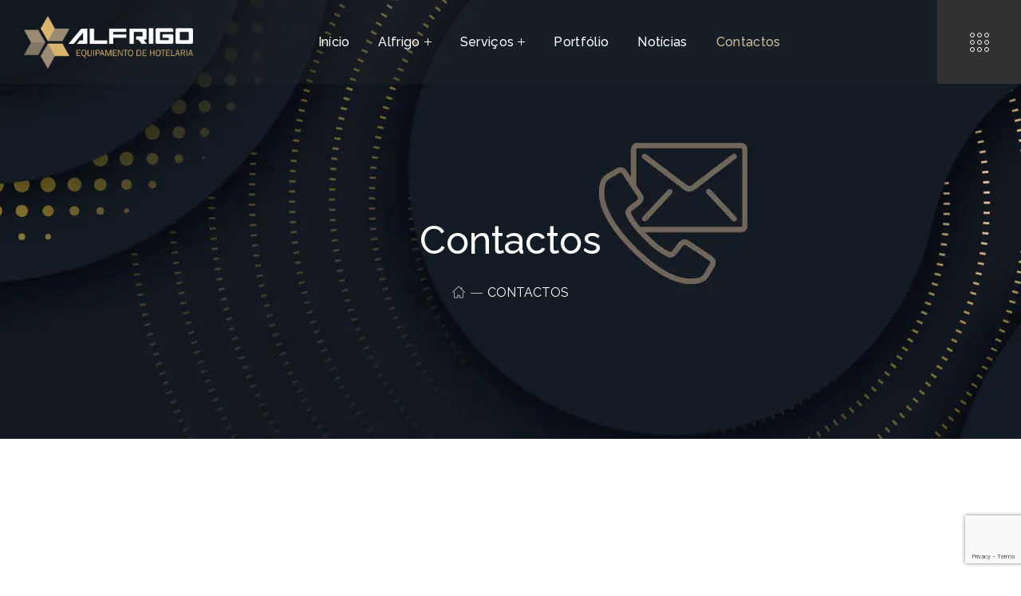

--- FILE ---
content_type: text/html; charset=UTF-8
request_url: https://alfrigo.pt/contactos/
body_size: 13634
content:
<!DOCTYPE html>
<html lang="pt-PT">

<head>
    <meta http-equiv="Content-Type" content="text/html; charset=UTF-8">
    <meta name="viewport" content="width=device-width, initial-scale=1, maximum-scale=1">
    <meta http-equiv="X-UA-Compatible" content="IE=Edge">
                            <script>
                            /* You can add more configuration options to webfontloader by previously defining the WebFontConfig with your options */
                            if ( typeof WebFontConfig === "undefined" ) {
                                WebFontConfig = new Object();
                            }
                            /* WGL CUSTOM TYPOGRAPHY FIX */
                            WebFontConfig['google'] = {families: ['Open+Sans:400,600,700', 'Raleway:500,400,300,400,600,700,900', 'Muli:900,700,900']};
                            /* \ WGL CUSTOM TYPOGRAPHY FIX */

                            (function() {
                                var wf = document.createElement( 'script' );
                                wf.src = 'https://ajax.googleapis.com/ajax/libs/webfont/1.5.3/webfont.js';
                                wf.type = 'text/javascript';
                                wf.async = 'true';
                                var s = document.getElementsByTagName( 'script' )[0];
                                s.parentNode.insertBefore( wf, s );
                            })();
                        </script>
                        <meta name='robots' content='index, follow, max-image-preview:large, max-snippet:-1, max-video-preview:-1' />

	<!-- This site is optimized with the Yoast SEO plugin v18.4.1 - https://yoast.com/wordpress/plugins/seo/ -->
	<title>Contactos - Alfrigo - Equipamentos de Hotelaria e Climatização</title>
	<meta name="description" content="Entre em contacto connosco, estamos à sua espera, com as melhores soluções para o negócio. Consulte os nossos contactos e fale connosco!" />
	<link rel="canonical" href="https://alfrigo.pt/contactos/" />
	<meta property="og:locale" content="pt_PT" />
	<meta property="og:type" content="article" />
	<meta property="og:title" content="Contactos - Alfrigo" />
	<meta property="og:description" content="Entre em contacto connosco, estamos à sua espera, com as melhores soluções para o seu negócio." />
	<meta property="og:url" content="https://alfrigo.pt/contactos/" />
	<meta property="og:site_name" content="Alfrigo" />
	<meta property="article:publisher" content="https://www.facebook.com/alfrigoalmeirim" />
	<meta property="article:modified_time" content="2023-01-05T17:46:42+00:00" />
	<meta property="og:image" content="https://alfrigo.pt/wp-content/uploads/2021/01/Logo-Novo-Cores.png" />
	<meta property="og:image:width" content="2222" />
	<meta property="og:image:height" content="691" />
	<meta property="og:image:type" content="image/png" />
	<meta name="twitter:label1" content="Tempo estimado de leitura" />
	<meta name="twitter:data1" content="1 minuto" />
	<script type="application/ld+json" class="yoast-schema-graph">{"@context":"https://schema.org","@graph":[{"@type":"Organization","@id":"https://alfrigo.pt/#organization","name":"Alfrigo","url":"https://alfrigo.pt/","sameAs":["https://www.facebook.com/alfrigoalmeirim","https://www.linkedin.com/company/alfrigo-lda/"],"logo":{"@type":"ImageObject","@id":"https://alfrigo.pt/#logo","inLanguage":"pt-PT","url":"https://alfrigo.pt/wp-content/uploads/2021/02/alfrigo_socialx.png","contentUrl":"https://alfrigo.pt/wp-content/uploads/2021/02/alfrigo_socialx.png","width":2240,"height":1260,"caption":"Alfrigo"},"image":{"@id":"https://alfrigo.pt/#logo"}},{"@type":"WebSite","@id":"https://alfrigo.pt/#website","url":"https://alfrigo.pt/","name":"Alfrigo - Equipamento de Hotelaria","description":"Equipamentos de Hotelaria","publisher":{"@id":"https://alfrigo.pt/#organization"},"potentialAction":[{"@type":"SearchAction","target":{"@type":"EntryPoint","urlTemplate":"https://alfrigo.pt/?s={search_term_string}"},"query-input":"required name=search_term_string"}],"inLanguage":"pt-PT"},{"@type":"ImageObject","@id":"https://alfrigo.pt/contactos/#primaryimage","inLanguage":"pt-PT","url":"https://alfrigo.pt/wp-content/uploads/2021/01/Logo-Novo-Cores.png","contentUrl":"https://alfrigo.pt/wp-content/uploads/2021/01/Logo-Novo-Cores.png","width":2222,"height":691},{"@type":"WebPage","@id":"https://alfrigo.pt/contactos/#webpage","url":"https://alfrigo.pt/contactos/","name":"Contactos - Alfrigo - Equipamentos de Hotelaria e Climatização","isPartOf":{"@id":"https://alfrigo.pt/#website"},"primaryImageOfPage":{"@id":"https://alfrigo.pt/contactos/#primaryimage"},"datePublished":"2019-07-04T06:25:51+00:00","dateModified":"2023-01-05T17:46:42+00:00","description":"Entre em contacto connosco, estamos à sua espera, com as melhores soluções para o negócio. Consulte os nossos contactos e fale connosco!","breadcrumb":{"@id":"https://alfrigo.pt/contactos/#breadcrumb"},"inLanguage":"pt-PT","potentialAction":[{"@type":"ReadAction","target":["https://alfrigo.pt/contactos/"]}]},{"@type":"BreadcrumbList","@id":"https://alfrigo.pt/contactos/#breadcrumb","itemListElement":[{"@type":"ListItem","position":1,"name":"Home","item":"https://alfrigo.pt/"},{"@type":"ListItem","position":2,"name":"Contactos"}]}]}</script>
	<!-- / Yoast SEO plugin. -->


<link rel='dns-prefetch' href='//www.google.com' />
<link rel='dns-prefetch' href='//s.w.org' />
<link rel="alternate" type="application/rss+xml" title="Alfrigo &raquo; Feed" href="https://alfrigo.pt/feed/" />
<style id='global-styles-inline-css' type='text/css'>
body{--wp--preset--color--black: #000000;--wp--preset--color--cyan-bluish-gray: #abb8c3;--wp--preset--color--white: #ffffff;--wp--preset--color--pale-pink: #f78da7;--wp--preset--color--vivid-red: #cf2e2e;--wp--preset--color--luminous-vivid-orange: #ff6900;--wp--preset--color--luminous-vivid-amber: #fcb900;--wp--preset--color--light-green-cyan: #7bdcb5;--wp--preset--color--vivid-green-cyan: #00d084;--wp--preset--color--pale-cyan-blue: #8ed1fc;--wp--preset--color--vivid-cyan-blue: #0693e3;--wp--preset--color--vivid-purple: #9b51e0;--wp--preset--gradient--vivid-cyan-blue-to-vivid-purple: linear-gradient(135deg,rgba(6,147,227,1) 0%,rgb(155,81,224) 100%);--wp--preset--gradient--light-green-cyan-to-vivid-green-cyan: linear-gradient(135deg,rgb(122,220,180) 0%,rgb(0,208,130) 100%);--wp--preset--gradient--luminous-vivid-amber-to-luminous-vivid-orange: linear-gradient(135deg,rgba(252,185,0,1) 0%,rgba(255,105,0,1) 100%);--wp--preset--gradient--luminous-vivid-orange-to-vivid-red: linear-gradient(135deg,rgba(255,105,0,1) 0%,rgb(207,46,46) 100%);--wp--preset--gradient--very-light-gray-to-cyan-bluish-gray: linear-gradient(135deg,rgb(238,238,238) 0%,rgb(169,184,195) 100%);--wp--preset--gradient--cool-to-warm-spectrum: linear-gradient(135deg,rgb(74,234,220) 0%,rgb(151,120,209) 20%,rgb(207,42,186) 40%,rgb(238,44,130) 60%,rgb(251,105,98) 80%,rgb(254,248,76) 100%);--wp--preset--gradient--blush-light-purple: linear-gradient(135deg,rgb(255,206,236) 0%,rgb(152,150,240) 100%);--wp--preset--gradient--blush-bordeaux: linear-gradient(135deg,rgb(254,205,165) 0%,rgb(254,45,45) 50%,rgb(107,0,62) 100%);--wp--preset--gradient--luminous-dusk: linear-gradient(135deg,rgb(255,203,112) 0%,rgb(199,81,192) 50%,rgb(65,88,208) 100%);--wp--preset--gradient--pale-ocean: linear-gradient(135deg,rgb(255,245,203) 0%,rgb(182,227,212) 50%,rgb(51,167,181) 100%);--wp--preset--gradient--electric-grass: linear-gradient(135deg,rgb(202,248,128) 0%,rgb(113,206,126) 100%);--wp--preset--gradient--midnight: linear-gradient(135deg,rgb(2,3,129) 0%,rgb(40,116,252) 100%);--wp--preset--duotone--dark-grayscale: url('#wp-duotone-dark-grayscale');--wp--preset--duotone--grayscale: url('#wp-duotone-grayscale');--wp--preset--duotone--purple-yellow: url('#wp-duotone-purple-yellow');--wp--preset--duotone--blue-red: url('#wp-duotone-blue-red');--wp--preset--duotone--midnight: url('#wp-duotone-midnight');--wp--preset--duotone--magenta-yellow: url('#wp-duotone-magenta-yellow');--wp--preset--duotone--purple-green: url('#wp-duotone-purple-green');--wp--preset--duotone--blue-orange: url('#wp-duotone-blue-orange');--wp--preset--font-size--small: 13px;--wp--preset--font-size--medium: 20px;--wp--preset--font-size--large: 36px;--wp--preset--font-size--x-large: 42px;}.has-black-color{color: var(--wp--preset--color--black) !important;}.has-cyan-bluish-gray-color{color: var(--wp--preset--color--cyan-bluish-gray) !important;}.has-white-color{color: var(--wp--preset--color--white) !important;}.has-pale-pink-color{color: var(--wp--preset--color--pale-pink) !important;}.has-vivid-red-color{color: var(--wp--preset--color--vivid-red) !important;}.has-luminous-vivid-orange-color{color: var(--wp--preset--color--luminous-vivid-orange) !important;}.has-luminous-vivid-amber-color{color: var(--wp--preset--color--luminous-vivid-amber) !important;}.has-light-green-cyan-color{color: var(--wp--preset--color--light-green-cyan) !important;}.has-vivid-green-cyan-color{color: var(--wp--preset--color--vivid-green-cyan) !important;}.has-pale-cyan-blue-color{color: var(--wp--preset--color--pale-cyan-blue) !important;}.has-vivid-cyan-blue-color{color: var(--wp--preset--color--vivid-cyan-blue) !important;}.has-vivid-purple-color{color: var(--wp--preset--color--vivid-purple) !important;}.has-black-background-color{background-color: var(--wp--preset--color--black) !important;}.has-cyan-bluish-gray-background-color{background-color: var(--wp--preset--color--cyan-bluish-gray) !important;}.has-white-background-color{background-color: var(--wp--preset--color--white) !important;}.has-pale-pink-background-color{background-color: var(--wp--preset--color--pale-pink) !important;}.has-vivid-red-background-color{background-color: var(--wp--preset--color--vivid-red) !important;}.has-luminous-vivid-orange-background-color{background-color: var(--wp--preset--color--luminous-vivid-orange) !important;}.has-luminous-vivid-amber-background-color{background-color: var(--wp--preset--color--luminous-vivid-amber) !important;}.has-light-green-cyan-background-color{background-color: var(--wp--preset--color--light-green-cyan) !important;}.has-vivid-green-cyan-background-color{background-color: var(--wp--preset--color--vivid-green-cyan) !important;}.has-pale-cyan-blue-background-color{background-color: var(--wp--preset--color--pale-cyan-blue) !important;}.has-vivid-cyan-blue-background-color{background-color: var(--wp--preset--color--vivid-cyan-blue) !important;}.has-vivid-purple-background-color{background-color: var(--wp--preset--color--vivid-purple) !important;}.has-black-border-color{border-color: var(--wp--preset--color--black) !important;}.has-cyan-bluish-gray-border-color{border-color: var(--wp--preset--color--cyan-bluish-gray) !important;}.has-white-border-color{border-color: var(--wp--preset--color--white) !important;}.has-pale-pink-border-color{border-color: var(--wp--preset--color--pale-pink) !important;}.has-vivid-red-border-color{border-color: var(--wp--preset--color--vivid-red) !important;}.has-luminous-vivid-orange-border-color{border-color: var(--wp--preset--color--luminous-vivid-orange) !important;}.has-luminous-vivid-amber-border-color{border-color: var(--wp--preset--color--luminous-vivid-amber) !important;}.has-light-green-cyan-border-color{border-color: var(--wp--preset--color--light-green-cyan) !important;}.has-vivid-green-cyan-border-color{border-color: var(--wp--preset--color--vivid-green-cyan) !important;}.has-pale-cyan-blue-border-color{border-color: var(--wp--preset--color--pale-cyan-blue) !important;}.has-vivid-cyan-blue-border-color{border-color: var(--wp--preset--color--vivid-cyan-blue) !important;}.has-vivid-purple-border-color{border-color: var(--wp--preset--color--vivid-purple) !important;}.has-vivid-cyan-blue-to-vivid-purple-gradient-background{background: var(--wp--preset--gradient--vivid-cyan-blue-to-vivid-purple) !important;}.has-light-green-cyan-to-vivid-green-cyan-gradient-background{background: var(--wp--preset--gradient--light-green-cyan-to-vivid-green-cyan) !important;}.has-luminous-vivid-amber-to-luminous-vivid-orange-gradient-background{background: var(--wp--preset--gradient--luminous-vivid-amber-to-luminous-vivid-orange) !important;}.has-luminous-vivid-orange-to-vivid-red-gradient-background{background: var(--wp--preset--gradient--luminous-vivid-orange-to-vivid-red) !important;}.has-very-light-gray-to-cyan-bluish-gray-gradient-background{background: var(--wp--preset--gradient--very-light-gray-to-cyan-bluish-gray) !important;}.has-cool-to-warm-spectrum-gradient-background{background: var(--wp--preset--gradient--cool-to-warm-spectrum) !important;}.has-blush-light-purple-gradient-background{background: var(--wp--preset--gradient--blush-light-purple) !important;}.has-blush-bordeaux-gradient-background{background: var(--wp--preset--gradient--blush-bordeaux) !important;}.has-luminous-dusk-gradient-background{background: var(--wp--preset--gradient--luminous-dusk) !important;}.has-pale-ocean-gradient-background{background: var(--wp--preset--gradient--pale-ocean) !important;}.has-electric-grass-gradient-background{background: var(--wp--preset--gradient--electric-grass) !important;}.has-midnight-gradient-background{background: var(--wp--preset--gradient--midnight) !important;}.has-small-font-size{font-size: var(--wp--preset--font-size--small) !important;}.has-medium-font-size{font-size: var(--wp--preset--font-size--medium) !important;}.has-large-font-size{font-size: var(--wp--preset--font-size--large) !important;}.has-x-large-font-size{font-size: var(--wp--preset--font-size--x-large) !important;}
</style>
<link rel='stylesheet' id='wpo_min-header-0-css'  href='https://alfrigo.pt/wp-content/cache/wpo-minify/1672940873/assets/wpo-minify-header-da879abb.min.css' type='text/css' media='all' />
<script type='text/javascript' src='https://alfrigo.pt/wp-content/cache/wpo-minify/1672940873/assets/wpo-minify-header-7a2b2652.min.js' id='wpo_min-header-0-js'></script>
<link rel="https://api.w.org/" href="https://alfrigo.pt/wp-json/" /><link rel="alternate" type="application/json" href="https://alfrigo.pt/wp-json/wp/v2/pages/996" /><link rel="EditURI" type="application/rsd+xml" title="RSD" href="https://alfrigo.pt/xmlrpc.php?rsd" />
<link rel="wlwmanifest" type="application/wlwmanifest+xml" href="https://alfrigo.pt/wp-includes/wlwmanifest.xml" /> 

<link rel='shortlink' href='https://alfrigo.pt/?p=996' />
<link rel="alternate" type="application/json+oembed" href="https://alfrigo.pt/wp-json/oembed/1.0/embed?url=https%3A%2F%2Falfrigo.pt%2Fcontactos%2F" />
<link rel="alternate" type="text/xml+oembed" href="https://alfrigo.pt/wp-json/oembed/1.0/embed?url=https%3A%2F%2Falfrigo.pt%2Fcontactos%2F&#038;format=xml" />
<link rel="apple-touch-icon" sizes="180x180" href="/wp-content/uploads/fbrfg/apple-touch-icon.png">
<link rel="icon" type="image/png" sizes="32x32" href="/wp-content/uploads/fbrfg/favicon-32x32.png">
<link rel="icon" type="image/png" sizes="16x16" href="/wp-content/uploads/fbrfg/favicon-16x16.png">
<link rel="manifest" href="/wp-content/uploads/fbrfg/site.webmanifest">
<link rel="mask-icon" href="/wp-content/uploads/fbrfg/safari-pinned-tab.svg" color="#5bbad5">
<link rel="shortcut icon" href="/wp-content/uploads/fbrfg/favicon.ico">
<meta name="msapplication-TileColor" content="#da532c">
<meta name="msapplication-config" content="/wp-content/uploads/fbrfg/browserconfig.xml">
<meta name="theme-color" content="#ffffff"><noscript><style>.lazyload[data-src]{display:none !important;}</style></noscript><style>.lazyload{background-image:none !important;}.lazyload:before{background-image:none !important;}</style><meta name="generator" content="Powered by Slider Revolution 6.3.1 - responsive, Mobile-Friendly Slider Plugin for WordPress with comfortable drag and drop interface." />
<link rel="icon" href="https://alfrigo.pt/wp-content/uploads/2021/01/cropped-fav-32x32.png" sizes="32x32" />
<link rel="icon" href="https://alfrigo.pt/wp-content/uploads/2021/01/cropped-fav-192x192.png" sizes="192x192" />
<link rel="apple-touch-icon" href="https://alfrigo.pt/wp-content/uploads/2021/01/cropped-fav-180x180.png" />
<meta name="msapplication-TileImage" content="https://alfrigo.pt/wp-content/uploads/2021/01/cropped-fav-270x270.png" />
<script type="text/javascript">function setREVStartSize(e){
			//window.requestAnimationFrame(function() {				 
				window.RSIW = window.RSIW===undefined ? window.innerWidth : window.RSIW;	
				window.RSIH = window.RSIH===undefined ? window.innerHeight : window.RSIH;	
				try {								
					var pw = document.getElementById(e.c).parentNode.offsetWidth,
						newh;
					pw = pw===0 || isNaN(pw) ? window.RSIW : pw;
					e.tabw = e.tabw===undefined ? 0 : parseInt(e.tabw);
					e.thumbw = e.thumbw===undefined ? 0 : parseInt(e.thumbw);
					e.tabh = e.tabh===undefined ? 0 : parseInt(e.tabh);
					e.thumbh = e.thumbh===undefined ? 0 : parseInt(e.thumbh);
					e.tabhide = e.tabhide===undefined ? 0 : parseInt(e.tabhide);
					e.thumbhide = e.thumbhide===undefined ? 0 : parseInt(e.thumbhide);
					e.mh = e.mh===undefined || e.mh=="" || e.mh==="auto" ? 0 : parseInt(e.mh,0);		
					if(e.layout==="fullscreen" || e.l==="fullscreen") 						
						newh = Math.max(e.mh,window.RSIH);					
					else{					
						e.gw = Array.isArray(e.gw) ? e.gw : [e.gw];
						for (var i in e.rl) if (e.gw[i]===undefined || e.gw[i]===0) e.gw[i] = e.gw[i-1];					
						e.gh = e.el===undefined || e.el==="" || (Array.isArray(e.el) && e.el.length==0)? e.gh : e.el;
						e.gh = Array.isArray(e.gh) ? e.gh : [e.gh];
						for (var i in e.rl) if (e.gh[i]===undefined || e.gh[i]===0) e.gh[i] = e.gh[i-1];
											
						var nl = new Array(e.rl.length),
							ix = 0,						
							sl;					
						e.tabw = e.tabhide>=pw ? 0 : e.tabw;
						e.thumbw = e.thumbhide>=pw ? 0 : e.thumbw;
						e.tabh = e.tabhide>=pw ? 0 : e.tabh;
						e.thumbh = e.thumbhide>=pw ? 0 : e.thumbh;					
						for (var i in e.rl) nl[i] = e.rl[i]<window.RSIW ? 0 : e.rl[i];
						sl = nl[0];									
						for (var i in nl) if (sl>nl[i] && nl[i]>0) { sl = nl[i]; ix=i;}															
						var m = pw>(e.gw[ix]+e.tabw+e.thumbw) ? 1 : (pw-(e.tabw+e.thumbw)) / (e.gw[ix]);					
						newh =  (e.gh[ix] * m) + (e.tabh + e.thumbh);
					}				
					if(window.rs_init_css===undefined) window.rs_init_css = document.head.appendChild(document.createElement("style"));					
					document.getElementById(e.c).height = newh+"px";
					window.rs_init_css.innerHTML += "#"+e.c+"_wrapper { height: "+newh+"px }";				
				} catch(e){
					console.log("Failure at Presize of Slider:" + e)
				}					   
			//});
		  };</script>
		<style type="text/css" id="wp-custom-css">
			.primary-nav > ul > li > a {
    display: flex;
    position: relative;
    z-index: 1;
    height: 100%;
    vertical-align: middle;
   
    padding-top: 0px;
    padding-right: 18px;
    padding-bottom: 0px;
    padding-left: 18px;
    align-items: center;
    color: inherit;
	opacity: 1;}

.wgl-theme-header .mini-cart a.woo_icon{
	display:none;
}	

.elementor-element-2bc9e94:not(.elementor-motion-effects-element-type-background), .elementor-1333 .elementor-element.elementor-element-2bc9e94 > .elementor-motion-effects-container > .elementor-motion-effects-layer {
    background-image: url(https://alfrigo.pt/wp-content/uploads/2019/07/service-bg_22.jpg)!important;
}

.elementor-1333 .elementor-element.elementor-element-5299763:not(.elementor-motion-effects-element-type-background), .elementor-1333 .elementor-element.elementor-element-5299763 > .elementor-motion-effects-container > .elementor-motion-effects-layer {
    background-image: url(https://alfrigo.pt/wp-content/uploads/2019/07/service-bg_22.jpg)!important;
}

.elementor-1333 .elementor-element.elementor-element-36ff0d1:not(.elementor-motion-effects-element-type-background), .elementor-1333 .elementor-element.elementor-element-36ff0d1 > .elementor-motion-effects-container > .elementor-motion-effects-layer {
    background-image: url(https://alfrigo.pt/wp-content/uploads/2019/07/section-bg_22.jpg)!important;
}
		</style>
		<style type="text/css" title="dynamic-css" class="options-output">.wgl-footer{padding-top:90px;padding-right:0;padding-bottom:10px;padding-left:0;}#side-panel .side-panel_sidebar{padding-top:87px;padding-right:80px;padding-bottom:87px;padding-left:80px;}</style><script type='text/javascript'></script></head>

<body data-rsssl=1 class="page-template-default page page-id-996 wp-custom-logo elementor-default elementor-kit-709 elementor-page elementor-page-996">
<script data-cfasync="false">var ewww_webp_supported=false;</script>
    <svg xmlns="http://www.w3.org/2000/svg" viewBox="0 0 0 0" width="0" height="0" focusable="false" role="none" style="visibility: hidden; position: absolute; left: -9999px; overflow: hidden;" ><defs><filter id="wp-duotone-dark-grayscale"><feColorMatrix color-interpolation-filters="sRGB" type="matrix" values=" .299 .587 .114 0 0 .299 .587 .114 0 0 .299 .587 .114 0 0 .299 .587 .114 0 0 " /><feComponentTransfer color-interpolation-filters="sRGB" ><feFuncR type="table" tableValues="0 0.49803921568627" /><feFuncG type="table" tableValues="0 0.49803921568627" /><feFuncB type="table" tableValues="0 0.49803921568627" /><feFuncA type="table" tableValues="1 1" /></feComponentTransfer><feComposite in2="SourceGraphic" operator="in" /></filter></defs></svg><svg xmlns="http://www.w3.org/2000/svg" viewBox="0 0 0 0" width="0" height="0" focusable="false" role="none" style="visibility: hidden; position: absolute; left: -9999px; overflow: hidden;" ><defs><filter id="wp-duotone-grayscale"><feColorMatrix color-interpolation-filters="sRGB" type="matrix" values=" .299 .587 .114 0 0 .299 .587 .114 0 0 .299 .587 .114 0 0 .299 .587 .114 0 0 " /><feComponentTransfer color-interpolation-filters="sRGB" ><feFuncR type="table" tableValues="0 1" /><feFuncG type="table" tableValues="0 1" /><feFuncB type="table" tableValues="0 1" /><feFuncA type="table" tableValues="1 1" /></feComponentTransfer><feComposite in2="SourceGraphic" operator="in" /></filter></defs></svg><svg xmlns="http://www.w3.org/2000/svg" viewBox="0 0 0 0" width="0" height="0" focusable="false" role="none" style="visibility: hidden; position: absolute; left: -9999px; overflow: hidden;" ><defs><filter id="wp-duotone-purple-yellow"><feColorMatrix color-interpolation-filters="sRGB" type="matrix" values=" .299 .587 .114 0 0 .299 .587 .114 0 0 .299 .587 .114 0 0 .299 .587 .114 0 0 " /><feComponentTransfer color-interpolation-filters="sRGB" ><feFuncR type="table" tableValues="0.54901960784314 0.98823529411765" /><feFuncG type="table" tableValues="0 1" /><feFuncB type="table" tableValues="0.71764705882353 0.25490196078431" /><feFuncA type="table" tableValues="1 1" /></feComponentTransfer><feComposite in2="SourceGraphic" operator="in" /></filter></defs></svg><svg xmlns="http://www.w3.org/2000/svg" viewBox="0 0 0 0" width="0" height="0" focusable="false" role="none" style="visibility: hidden; position: absolute; left: -9999px; overflow: hidden;" ><defs><filter id="wp-duotone-blue-red"><feColorMatrix color-interpolation-filters="sRGB" type="matrix" values=" .299 .587 .114 0 0 .299 .587 .114 0 0 .299 .587 .114 0 0 .299 .587 .114 0 0 " /><feComponentTransfer color-interpolation-filters="sRGB" ><feFuncR type="table" tableValues="0 1" /><feFuncG type="table" tableValues="0 0.27843137254902" /><feFuncB type="table" tableValues="0.5921568627451 0.27843137254902" /><feFuncA type="table" tableValues="1 1" /></feComponentTransfer><feComposite in2="SourceGraphic" operator="in" /></filter></defs></svg><svg xmlns="http://www.w3.org/2000/svg" viewBox="0 0 0 0" width="0" height="0" focusable="false" role="none" style="visibility: hidden; position: absolute; left: -9999px; overflow: hidden;" ><defs><filter id="wp-duotone-midnight"><feColorMatrix color-interpolation-filters="sRGB" type="matrix" values=" .299 .587 .114 0 0 .299 .587 .114 0 0 .299 .587 .114 0 0 .299 .587 .114 0 0 " /><feComponentTransfer color-interpolation-filters="sRGB" ><feFuncR type="table" tableValues="0 0" /><feFuncG type="table" tableValues="0 0.64705882352941" /><feFuncB type="table" tableValues="0 1" /><feFuncA type="table" tableValues="1 1" /></feComponentTransfer><feComposite in2="SourceGraphic" operator="in" /></filter></defs></svg><svg xmlns="http://www.w3.org/2000/svg" viewBox="0 0 0 0" width="0" height="0" focusable="false" role="none" style="visibility: hidden; position: absolute; left: -9999px; overflow: hidden;" ><defs><filter id="wp-duotone-magenta-yellow"><feColorMatrix color-interpolation-filters="sRGB" type="matrix" values=" .299 .587 .114 0 0 .299 .587 .114 0 0 .299 .587 .114 0 0 .299 .587 .114 0 0 " /><feComponentTransfer color-interpolation-filters="sRGB" ><feFuncR type="table" tableValues="0.78039215686275 1" /><feFuncG type="table" tableValues="0 0.94901960784314" /><feFuncB type="table" tableValues="0.35294117647059 0.47058823529412" /><feFuncA type="table" tableValues="1 1" /></feComponentTransfer><feComposite in2="SourceGraphic" operator="in" /></filter></defs></svg><svg xmlns="http://www.w3.org/2000/svg" viewBox="0 0 0 0" width="0" height="0" focusable="false" role="none" style="visibility: hidden; position: absolute; left: -9999px; overflow: hidden;" ><defs><filter id="wp-duotone-purple-green"><feColorMatrix color-interpolation-filters="sRGB" type="matrix" values=" .299 .587 .114 0 0 .299 .587 .114 0 0 .299 .587 .114 0 0 .299 .587 .114 0 0 " /><feComponentTransfer color-interpolation-filters="sRGB" ><feFuncR type="table" tableValues="0.65098039215686 0.40392156862745" /><feFuncG type="table" tableValues="0 1" /><feFuncB type="table" tableValues="0.44705882352941 0.4" /><feFuncA type="table" tableValues="1 1" /></feComponentTransfer><feComposite in2="SourceGraphic" operator="in" /></filter></defs></svg><svg xmlns="http://www.w3.org/2000/svg" viewBox="0 0 0 0" width="0" height="0" focusable="false" role="none" style="visibility: hidden; position: absolute; left: -9999px; overflow: hidden;" ><defs><filter id="wp-duotone-blue-orange"><feColorMatrix color-interpolation-filters="sRGB" type="matrix" values=" .299 .587 .114 0 0 .299 .587 .114 0 0 .299 .587 .114 0 0 .299 .587 .114 0 0 " /><feComponentTransfer color-interpolation-filters="sRGB" ><feFuncR type="table" tableValues="0.098039215686275 1" /><feFuncG type="table" tableValues="0 0.66274509803922" /><feFuncB type="table" tableValues="0.84705882352941 0.41960784313725" /><feFuncA type="table" tableValues="1 1" /></feComponentTransfer><feComposite in2="SourceGraphic" operator="in" /></filter></defs></svg><header class='wgl-theme-header header_overlap'><div class='wgl-site-header mobile_header_custom'><div class='container-wrapper'><div class="wgl-header-row wgl-header-row-section_middle" style="background-color: rgba(34,35,40,0.4);color: rgba(255,255,255,1);"><div class="fullwidth-wrapper"><div class="wgl-header-row_wrapper" style="height:105px;"><div class='position_left_middle header_side display_normal v_align_middle h_align_left'><div class='header_area_container'><div class='header_spacing spacer_3' style='width:30px;'></div><div class='wgl-logotype-container logo-sticky_enable logo-mobile_enable'>
            <a href='https://alfrigo.pt/'>
									<img class="default_logo lazyload" src="[data-uri]" alt=""  style="height:66px;" data-src="https://alfrigo.pt/wp-content/uploads/2021/01/alfrigo-fundos-claros-1.png" decoding="async"><noscript><img class="default_logo" src="https://alfrigo.pt/wp-content/uploads/2021/01/alfrigo-fundos-claros-1.png" alt=""  style="height:66px;" data-eio="l"></noscript>
					            </a>
            </div>
            </div></div><div class='position_center_middle header_side display_grow v_align_middle h_align_center'><div class='header_area_container'><nav class='primary-nav'  style="height:105px;"><ul id="menu-nav-menu" class="menu"><li id="menu-item-1942" class="menu-item menu-item-type-post_type menu-item-object-page menu-item-home menu-item-1942"><a href="https://alfrigo.pt/"><span>Início<span class="menu-item_plus"></span></span></a></li><li id="menu-item-1944" class="menu-item menu-item-type-post_type menu-item-object-page menu-item-has-children menu-item-1944"><a href="https://alfrigo.pt/alfrigo/"><span>Alfrigo<span class="menu-item_plus"></span></span></a><ul class="sub-menu menu-sub-content">	<li id="menu-item-2324" class="menu-item menu-item-type-post_type menu-item-object-page menu-item-2324"><a href="https://alfrigo.pt/alfrigo/"><span>Quem Somos<span class="menu-item_plus"></span></span></a></li>	<li id="menu-item-1945" class="menu-item menu-item-type-post_type menu-item-object-page menu-item-1945"><a href="https://alfrigo.pt/alfrigo/historia/"><span>História<span class="menu-item_plus"></span></span></a></li>	<li id="menu-item-2589" class="menu-item menu-item-type-post_type menu-item-object-page menu-item-2589"><a href="https://alfrigo.pt/alfrigo/responsabilidade-social/"><span>Responsabilidade Social<span class="menu-item_plus"></span></span></a></li></ul>
</li><li id="menu-item-1943" class="menu-item menu-item-type-post_type menu-item-object-page menu-item-has-children menu-item-1943"><a href="https://alfrigo.pt/servicos/"><span>Serviços<span class="menu-item_plus"></span></span></a><ul class="sub-menu menu-sub-content">	<li id="menu-item-2493" class="menu-item menu-item-type-post_type menu-item-object-page menu-item-2493"><a href="https://alfrigo.pt/servicos/equipamentos-de-hotelaria/"><span>Equipamentos de Hotelaria<span class="menu-item_plus"></span></span></a></li>	<li id="menu-item-2501" class="menu-item menu-item-type-post_type menu-item-object-page menu-item-2501"><a href="https://alfrigo.pt/servicos/climatizacao/"><span>Climatização<span class="menu-item_plus"></span></span></a></li>	<li id="menu-item-2502" class="menu-item menu-item-type-post_type menu-item-object-page menu-item-2502"><a href="https://alfrigo.pt/servicos/energias-renovaveis/"><span>Energias Renováveis<span class="menu-item_plus"></span></span></a></li>	<li id="menu-item-3727" class="menu-item menu-item-type-post_type menu-item-object-page menu-item-3727"><a href="https://alfrigo.pt/servicos/pos-venda/"><span>Pós-Venda<span class="menu-item_plus"></span></span></a></li></ul>
</li><li id="menu-item-1947" class="menu-item menu-item-type-post_type menu-item-object-page menu-item-1947"><a href="https://alfrigo.pt/portfolio/"><span>Portfólio<span class="menu-item_plus"></span></span></a></li><li id="menu-item-2306" class="menu-item menu-item-type-post_type menu-item-object-page menu-item-2306"><a href="https://alfrigo.pt/noticias/"><span>Notícias<span class="menu-item_plus"></span></span></a></li><li id="menu-item-1949" class="menu-item menu-item-type-post_type menu-item-object-page current-menu-item page_item page-item-996 current_page_item menu-item-1949"><a href="https://alfrigo.pt/contactos/"><span>Contactos<span class="menu-item_plus"></span></span></a></li></ul></nav><div class="mobile-hamburger-toggle"><div class="hamburger-box"><div class="hamburger-inner"></div></div></div></div></div><div class='position_right_middle header_side display_normal v_align_middle h_align_right'><div class='header_area_container'><div class='header_spacing spacer_1' style='width:40px;'></div><div class='side_panel' style="height:105px;"><div class='side_panel_inner' style="background-color: rgba(49,49,49, 1);color: rgba(255,255,255,1);"><a href='#' class='side_panel-toggle'><div class='side_panel-toggle-inner'><span></span><span></span><span></span><span></span><span></span><span></span><span></span><span></span><span></span></div></a></div></div></div></div></div></div></div></div></div><div class='wgl-sticky-header header_sticky_shadow' style="background-color: rgba(255,255,255,1);color: #313131;" data-style="standard"><div class='container-wrapper'><div class="wgl-header-row wgl-header-row-section_middle"><div class="fullwidth-wrapper"><div class="wgl-header-row_wrapper" style="height:100px;"><div class='position_left_middle header_side display_normal v_align_middle h_align_left'><div class='header_area_container'><div class='header_spacing spacer_3' style='width:30px;'></div><div class='wgl-logotype-container logo-sticky_enable logo-mobile_enable'>
            <a href='https://alfrigo.pt/'>
								<img class="logo-sticky lazyload" src="[data-uri]" alt=""  style="height:66px;" data-src="https://alfrigo.pt/wp-content/uploads/2021/01/Logo-Novo-Cores.png" decoding="async"><noscript><img class="logo-sticky" src="https://alfrigo.pt/wp-content/uploads/2021/01/Logo-Novo-Cores.png" alt=""  style="height:66px;" data-eio="l"></noscript>
					            </a>
            </div>
            </div></div><div class='position_center_middle header_side display_grow v_align_middle h_align_center'><div class='header_area_container'><nav class='primary-nav'  style="height:100px;"><ul id="menu-nav-menu-1" class="menu"><li class="menu-item menu-item-type-post_type menu-item-object-page menu-item-home menu-item-1942"><a href="https://alfrigo.pt/"><span>Início<span class="menu-item_plus"></span></span></a></li><li class="menu-item menu-item-type-post_type menu-item-object-page menu-item-has-children menu-item-1944"><a href="https://alfrigo.pt/alfrigo/"><span>Alfrigo<span class="menu-item_plus"></span></span></a><ul class="sub-menu menu-sub-content">	<li class="menu-item menu-item-type-post_type menu-item-object-page menu-item-2324"><a href="https://alfrigo.pt/alfrigo/"><span>Quem Somos<span class="menu-item_plus"></span></span></a></li>	<li class="menu-item menu-item-type-post_type menu-item-object-page menu-item-1945"><a href="https://alfrigo.pt/alfrigo/historia/"><span>História<span class="menu-item_plus"></span></span></a></li>	<li class="menu-item menu-item-type-post_type menu-item-object-page menu-item-2589"><a href="https://alfrigo.pt/alfrigo/responsabilidade-social/"><span>Responsabilidade Social<span class="menu-item_plus"></span></span></a></li></ul>
</li><li class="menu-item menu-item-type-post_type menu-item-object-page menu-item-has-children menu-item-1943"><a href="https://alfrigo.pt/servicos/"><span>Serviços<span class="menu-item_plus"></span></span></a><ul class="sub-menu menu-sub-content">	<li class="menu-item menu-item-type-post_type menu-item-object-page menu-item-2493"><a href="https://alfrigo.pt/servicos/equipamentos-de-hotelaria/"><span>Equipamentos de Hotelaria<span class="menu-item_plus"></span></span></a></li>	<li class="menu-item menu-item-type-post_type menu-item-object-page menu-item-2501"><a href="https://alfrigo.pt/servicos/climatizacao/"><span>Climatização<span class="menu-item_plus"></span></span></a></li>	<li class="menu-item menu-item-type-post_type menu-item-object-page menu-item-2502"><a href="https://alfrigo.pt/servicos/energias-renovaveis/"><span>Energias Renováveis<span class="menu-item_plus"></span></span></a></li>	<li class="menu-item menu-item-type-post_type menu-item-object-page menu-item-3727"><a href="https://alfrigo.pt/servicos/pos-venda/"><span>Pós-Venda<span class="menu-item_plus"></span></span></a></li></ul>
</li><li class="menu-item menu-item-type-post_type menu-item-object-page menu-item-1947"><a href="https://alfrigo.pt/portfolio/"><span>Portfólio<span class="menu-item_plus"></span></span></a></li><li class="menu-item menu-item-type-post_type menu-item-object-page menu-item-2306"><a href="https://alfrigo.pt/noticias/"><span>Notícias<span class="menu-item_plus"></span></span></a></li><li class="menu-item menu-item-type-post_type menu-item-object-page current-menu-item page_item page-item-996 current_page_item menu-item-1949"><a href="https://alfrigo.pt/contactos/"><span>Contactos<span class="menu-item_plus"></span></span></a></li></ul></nav><div class="mobile-hamburger-toggle"><div class="hamburger-box"><div class="hamburger-inner"></div></div></div></div></div><div class='position_right_middle header_side display_normal v_align_middle h_align_right'><div class='header_area_container'><div class='header_spacing spacer_1' style='width:40px;'></div><div class='side_panel' style="height:100px;"><div class='side_panel_inner' style="background-color: rgba(49,49,49, 1);color: rgba(255,255,255,1);"><a href='#' class='side_panel-toggle'><div class='side_panel-toggle-inner'><span></span><span></span><span></span><span></span><span></span><span></span><span></span><span></span><span></span></div></a></div></div></div></div></div></div></div></div></div><div class='wgl-mobile-header' style="background-color: rgba(49,49,49, 1);color: #ffffff;"><div class='container-wrapper'><div class="wgl-header-row wgl-header-row-section"><div class="wgl-container"><div class="wgl-header-row_wrapper" style="height:100px;"><div class='position_left header_side'><div class='header_area_container'><nav class='primary-nav'  style="height:100px;"><ul id="menu-nav-menu-2" class="menu"><li class="menu-item menu-item-type-post_type menu-item-object-page menu-item-home menu-item-1942"><a href="https://alfrigo.pt/"><span>Início<span class="menu-item_plus"></span></span></a></li><li class="menu-item menu-item-type-post_type menu-item-object-page menu-item-has-children menu-item-1944"><a href="https://alfrigo.pt/alfrigo/"><span>Alfrigo<span class="menu-item_plus"></span></span></a><ul class="sub-menu menu-sub-content">	<li class="menu-item menu-item-type-post_type menu-item-object-page menu-item-2324"><a href="https://alfrigo.pt/alfrigo/"><span>Quem Somos<span class="menu-item_plus"></span></span></a></li>	<li class="menu-item menu-item-type-post_type menu-item-object-page menu-item-1945"><a href="https://alfrigo.pt/alfrigo/historia/"><span>História<span class="menu-item_plus"></span></span></a></li>	<li class="menu-item menu-item-type-post_type menu-item-object-page menu-item-2589"><a href="https://alfrigo.pt/alfrigo/responsabilidade-social/"><span>Responsabilidade Social<span class="menu-item_plus"></span></span></a></li></ul>
</li><li class="menu-item menu-item-type-post_type menu-item-object-page menu-item-has-children menu-item-1943"><a href="https://alfrigo.pt/servicos/"><span>Serviços<span class="menu-item_plus"></span></span></a><ul class="sub-menu menu-sub-content">	<li class="menu-item menu-item-type-post_type menu-item-object-page menu-item-2493"><a href="https://alfrigo.pt/servicos/equipamentos-de-hotelaria/"><span>Equipamentos de Hotelaria<span class="menu-item_plus"></span></span></a></li>	<li class="menu-item menu-item-type-post_type menu-item-object-page menu-item-2501"><a href="https://alfrigo.pt/servicos/climatizacao/"><span>Climatização<span class="menu-item_plus"></span></span></a></li>	<li class="menu-item menu-item-type-post_type menu-item-object-page menu-item-2502"><a href="https://alfrigo.pt/servicos/energias-renovaveis/"><span>Energias Renováveis<span class="menu-item_plus"></span></span></a></li>	<li class="menu-item menu-item-type-post_type menu-item-object-page menu-item-3727"><a href="https://alfrigo.pt/servicos/pos-venda/"><span>Pós-Venda<span class="menu-item_plus"></span></span></a></li></ul>
</li><li class="menu-item menu-item-type-post_type menu-item-object-page menu-item-1947"><a href="https://alfrigo.pt/portfolio/"><span>Portfólio<span class="menu-item_plus"></span></span></a></li><li class="menu-item menu-item-type-post_type menu-item-object-page menu-item-2306"><a href="https://alfrigo.pt/noticias/"><span>Notícias<span class="menu-item_plus"></span></span></a></li><li class="menu-item menu-item-type-post_type menu-item-object-page current-menu-item page_item page-item-996 current_page_item menu-item-1949"><a href="https://alfrigo.pt/contactos/"><span>Contactos<span class="menu-item_plus"></span></span></a></li></ul></nav><div class="mobile-hamburger-toggle"><div class="hamburger-box"><div class="hamburger-inner"></div></div></div></div></div><div class='position_center header_side'><div class='header_area_container'><div class='wgl-logotype-container logo-sticky_enable logo-mobile_enable'>
            <a href='https://alfrigo.pt/'>
								<img class="logo-mobile lazyload" src="[data-uri]" alt=""  style="height:40px;" data-src="https://alfrigo.pt/wp-content/uploads/2021/01/alfrigo-fundos-claros-1.png" decoding="async"><noscript><img class="logo-mobile" src="https://alfrigo.pt/wp-content/uploads/2021/01/alfrigo-fundos-claros-1.png" alt=""  style="height:40px;" data-eio="l"></noscript>
					            </a>
            </div>
            </div></div><div class='position_right header_side'><div class='header_area_container'><div class="header_search search_standard" style="height:100px;"><div class="header_search-button"></div><div class="header_search-field"><form role="search" method="get" action="https://alfrigo.pt/" class="search-form">
    <input type="text" id="search-form-696f6808aabaa" class="search-field" placeholder="Procurar" value="" name="s" />
    <input class="search-button" type="submit" value="Search">
</form></div></div></div></div></div></div></div><div class='mobile_nav_wrapper' data-mobile-width='1200'><div class='container-wrapper'><div class='wgl-menu_overlay'></div><div class='wgl-menu_outer sub-menu-position_left' id='wgl-perfect-container'><nav class='primary-nav'><div class="wgl-menu_header"><div class='wgl-logotype-container logo-sticky_enable'>
            <a href='https://alfrigo.pt/'>
									<img class="default_logo lazyload" src="[data-uri]" alt=""  style="height:66px;" data-src="https://alfrigo.pt/wp-content/uploads/2021/01/alfrigo-fundos-claros-1.png" decoding="async"><noscript><img class="default_logo" src="https://alfrigo.pt/wp-content/uploads/2021/01/alfrigo-fundos-claros-1.png" alt=""  style="height:66px;" data-eio="l"></noscript>
					            </a>
            </div>
            <div class="mobile-hamburger-close"><div class="mobile-hamburger-toggle"><div class="hamburger-box"><div class="hamburger-inner"></div></div></div></div></div><ul id="menu-nav-menu-3" class="menu"><li class="menu-item menu-item-type-post_type menu-item-object-page menu-item-home menu-item-1942"><a href="https://alfrigo.pt/"><span>Início<span class="menu-item_plus"></span></span></a></li><li class="menu-item menu-item-type-post_type menu-item-object-page menu-item-has-children menu-item-1944"><a href="https://alfrigo.pt/alfrigo/"><span>Alfrigo<span class="menu-item_plus"></span></span></a><ul class="sub-menu menu-sub-content">	<li class="menu-item menu-item-type-post_type menu-item-object-page menu-item-2324"><a href="https://alfrigo.pt/alfrigo/"><span>Quem Somos<span class="menu-item_plus"></span></span></a></li>	<li class="menu-item menu-item-type-post_type menu-item-object-page menu-item-1945"><a href="https://alfrigo.pt/alfrigo/historia/"><span>História<span class="menu-item_plus"></span></span></a></li>	<li class="menu-item menu-item-type-post_type menu-item-object-page menu-item-2589"><a href="https://alfrigo.pt/alfrigo/responsabilidade-social/"><span>Responsabilidade Social<span class="menu-item_plus"></span></span></a></li></ul>
</li><li class="menu-item menu-item-type-post_type menu-item-object-page menu-item-has-children menu-item-1943"><a href="https://alfrigo.pt/servicos/"><span>Serviços<span class="menu-item_plus"></span></span></a><ul class="sub-menu menu-sub-content">	<li class="menu-item menu-item-type-post_type menu-item-object-page menu-item-2493"><a href="https://alfrigo.pt/servicos/equipamentos-de-hotelaria/"><span>Equipamentos de Hotelaria<span class="menu-item_plus"></span></span></a></li>	<li class="menu-item menu-item-type-post_type menu-item-object-page menu-item-2501"><a href="https://alfrigo.pt/servicos/climatizacao/"><span>Climatização<span class="menu-item_plus"></span></span></a></li>	<li class="menu-item menu-item-type-post_type menu-item-object-page menu-item-2502"><a href="https://alfrigo.pt/servicos/energias-renovaveis/"><span>Energias Renováveis<span class="menu-item_plus"></span></span></a></li>	<li class="menu-item menu-item-type-post_type menu-item-object-page menu-item-3727"><a href="https://alfrigo.pt/servicos/pos-venda/"><span>Pós-Venda<span class="menu-item_plus"></span></span></a></li></ul>
</li><li class="menu-item menu-item-type-post_type menu-item-object-page menu-item-1947"><a href="https://alfrigo.pt/portfolio/"><span>Portfólio<span class="menu-item_plus"></span></span></a></li><li class="menu-item menu-item-type-post_type menu-item-object-page menu-item-2306"><a href="https://alfrigo.pt/noticias/"><span>Notícias<span class="menu-item_plus"></span></span></a></li><li class="menu-item menu-item-type-post_type menu-item-object-page current-menu-item page_item page-item-996 current_page_item menu-item-1949"><a href="https://alfrigo.pt/contactos/"><span>Contactos<span class="menu-item_plus"></span></span></a></li></ul></nav></div></div></div></div></div></header><div class="side-panel_overlay"></div><section id="side-panel" class="side-panel_widgets side-panel_position_right" style="background-color: rgba(35,35,35,1);color: rgba(204,204,204,1);width: 475px;text-align: left;"><a href="#" class="side-panel_close"><span class="side-panel_close_icon"></span></a><div class="side-panel_sidebar" style=" padding-top:87px; padding-bottom:87px; padding-left:80px; padding-right:80px;">		<div data-elementor-type="wp-post" data-elementor-id="845" class="elementor elementor-845" data-elementor-settings="[]">
							<div class="elementor-section-wrap">
							<section class="elementor-section elementor-top-section elementor-element elementor-element-be10a8f animated-slow elementor-section-boxed elementor-section-height-default elementor-section-height-default elementor-invisible" data-id="be10a8f" data-element_type="section" data-settings="{&quot;animation&quot;:&quot;fadeIn&quot;}">
						<div class="elementor-container elementor-column-gap-default">
					<div class="elementor-column elementor-col-100 elementor-top-column elementor-element elementor-element-092cd3f" data-id="092cd3f" data-element_type="column">
			<div class="elementor-widget-wrap elementor-element-populated">
								<div class="elementor-element elementor-element-c9d6f6f elementor-widget elementor-widget-image" data-id="c9d6f6f" data-element_type="widget" data-widget_type="image.default">
				<div class="elementor-widget-container">
															<img width="2222" height="691" src="[data-uri]" class="attachment-full size-full lazyload" alt=""   data-src="https://alfrigo.pt/wp-content/uploads/2021/01/alfrigo-fundos-claros-1.png" decoding="async" data-srcset="https://alfrigo.pt/wp-content/uploads/2021/01/alfrigo-fundos-claros-1.png 2222w, https://alfrigo.pt/wp-content/uploads/2021/01/alfrigo-fundos-claros-1-300x93.png 300w, https://alfrigo.pt/wp-content/uploads/2021/01/alfrigo-fundos-claros-1-1024x318.png 1024w, https://alfrigo.pt/wp-content/uploads/2021/01/alfrigo-fundos-claros-1-768x239.png 768w, https://alfrigo.pt/wp-content/uploads/2021/01/alfrigo-fundos-claros-1-1536x478.png 1536w, https://alfrigo.pt/wp-content/uploads/2021/01/alfrigo-fundos-claros-1-2048x637.png 2048w, https://alfrigo.pt/wp-content/uploads/2021/01/alfrigo-fundos-claros-1-1080x336.png 1080w" data-sizes="auto" /><noscript><img width="2222" height="691" src="https://alfrigo.pt/wp-content/uploads/2021/01/alfrigo-fundos-claros-1.png" class="attachment-full size-full" alt="" srcset="https://alfrigo.pt/wp-content/uploads/2021/01/alfrigo-fundos-claros-1.png 2222w, https://alfrigo.pt/wp-content/uploads/2021/01/alfrigo-fundos-claros-1-300x93.png 300w, https://alfrigo.pt/wp-content/uploads/2021/01/alfrigo-fundos-claros-1-1024x318.png 1024w, https://alfrigo.pt/wp-content/uploads/2021/01/alfrigo-fundos-claros-1-768x239.png 768w, https://alfrigo.pt/wp-content/uploads/2021/01/alfrigo-fundos-claros-1-1536x478.png 1536w, https://alfrigo.pt/wp-content/uploads/2021/01/alfrigo-fundos-claros-1-2048x637.png 2048w, https://alfrigo.pt/wp-content/uploads/2021/01/alfrigo-fundos-claros-1-1080x336.png 1080w" sizes="(max-width: 2222px) 100vw, 2222px" data-eio="l" /></noscript>															</div>
				</div>
					</div>
		</div>
							</div>
		</section>
				<section class="elementor-section elementor-top-section elementor-element elementor-element-471a1eb animated-slow elementor-section-boxed elementor-section-height-default elementor-section-height-default elementor-invisible" data-id="471a1eb" data-element_type="section" data-settings="{&quot;animation&quot;:&quot;fadeIn&quot;}">
						<div class="elementor-container elementor-column-gap-default">
					<div class="elementor-column elementor-col-100 elementor-top-column elementor-element elementor-element-2385b6f" data-id="2385b6f" data-element_type="column">
			<div class="elementor-widget-wrap elementor-element-populated">
								<div class="elementor-element elementor-element-883dcc0 aleft elementor-widget elementor-widget-wgl-double-headings" data-id="883dcc0" data-element_type="widget" data-widget_type="wgl-double-headings.default">
				<div class="elementor-widget-container">
			<div class="wgl-double_heading"><a class="dbl-title_link" href="https://alfrigo.pt/portfolio/">                <h3 class="dbl-title_wrapper"><span class="dbl-title dbl-title_1">Galeria </span>                 </h3></a>        </div>		</div>
				</div>
					</div>
		</div>
							</div>
		</section>
				<section class="elementor-section elementor-top-section elementor-element elementor-element-c6a409b animated-slow elementor-section-boxed elementor-section-height-default elementor-section-height-default elementor-invisible" data-id="c6a409b" data-element_type="section" data-settings="{&quot;animation&quot;:&quot;fadeIn&quot;}">
						<div class="elementor-container elementor-column-gap-default">
					<div class="elementor-column elementor-col-100 elementor-top-column elementor-element elementor-element-f08f047" data-id="f08f047" data-element_type="column">
			<div class="elementor-widget-wrap elementor-element-populated">
								<div class="elementor-element elementor-element-fcc2619 gallery-spacing-custom elementor-widget elementor-widget-image-gallery" data-id="fcc2619" data-element_type="widget" data-widget_type="image-gallery.default">
				<div class="elementor-widget-container">
					<div class="elementor-image-gallery">
			
		<style type="text/css">
			#gallery-1 {
				margin: auto;
			}
			#gallery-1 .gallery-item {
				float: left;
				margin-top: 10px;
				text-align: center;
				width: 100%;
			}
			#gallery-1 img {
				border: 2px solid #cfcfcf;
			}
			#gallery-1 .gallery-caption {
				margin-left: 0;
			}
			/* see gallery_shortcode() in wp-includes/media.php */
		</style>
		<div id='gallery-1' class='gallery galleryid-996 gallery-columns-1 gallery-size-full'><dl class='gallery-item'>
			<dt class='gallery-icon landscape'>
				<img width="1062" height="696" src="[data-uri]" class="attachment-full size-full lazyload" alt=""   data-src="https://alfrigo.pt/wp-content/uploads/2021/01/cozi_12.png" decoding="async" data-srcset="https://alfrigo.pt/wp-content/uploads/2021/01/cozi_12.png 1062w, https://alfrigo.pt/wp-content/uploads/2021/01/cozi_12-300x197.png 300w, https://alfrigo.pt/wp-content/uploads/2021/01/cozi_12-1024x671.png 1024w, https://alfrigo.pt/wp-content/uploads/2021/01/cozi_12-768x503.png 768w" data-sizes="auto" /><noscript><img width="1062" height="696" src="https://alfrigo.pt/wp-content/uploads/2021/01/cozi_12.png" class="attachment-full size-full" alt="" srcset="https://alfrigo.pt/wp-content/uploads/2021/01/cozi_12.png 1062w, https://alfrigo.pt/wp-content/uploads/2021/01/cozi_12-300x197.png 300w, https://alfrigo.pt/wp-content/uploads/2021/01/cozi_12-1024x671.png 1024w, https://alfrigo.pt/wp-content/uploads/2021/01/cozi_12-768x503.png 768w" sizes="(max-width: 1062px) 100vw, 1062px" data-eio="l" /></noscript>
			</dt></dl><br style="clear: both" />
		</div>
		</div>
				</div>
				</div>
					</div>
		</div>
							</div>
		</section>
				<section class="elementor-section elementor-top-section elementor-element elementor-element-f185c2e animated-slow elementor-section-boxed elementor-section-height-default elementor-section-height-default elementor-invisible" data-id="f185c2e" data-element_type="section" data-settings="{&quot;animation&quot;:&quot;fadeIn&quot;}">
						<div class="elementor-container elementor-column-gap-default">
					<div class="elementor-column elementor-col-100 elementor-top-column elementor-element elementor-element-0f3a2a0" data-id="0f3a2a0" data-element_type="column">
			<div class="elementor-widget-wrap elementor-element-populated">
								<div class="elementor-element elementor-element-52cb4206 aleft elementor-widget elementor-widget-wgl-double-headings" data-id="52cb4206" data-element_type="widget" data-widget_type="wgl-double-headings.default">
				<div class="elementor-widget-container">
			<div class="wgl-double_heading">                <h3 class="dbl-title_wrapper"><span class="dbl-title dbl-title_1">Contactos</span>                 </h3>        </div>		</div>
				</div>
				<div class="elementor-element elementor-element-3ab5ad77 elementor-position-left elementor-widget-icon-box wgl-icon-box elementor-view-default elementor-widget elementor-widget-wgl-info-box" data-id="3ab5ad77" data-element_type="widget" data-widget_type="wgl-info-box.default">
				<div class="elementor-widget-container">
			<div class="wgl-infobox"><div class="wgl-infobox_wrapper elementor-icon-box-wrapper"><div class="wgl-infobox-icon_wrapper elementor-icon-box-icon"><div class="wgl-infobox-icon_container"><a class="wgl-icon elementor-icon elementor-animation-" href="https://www.google.com/maps/dir/Alfrigo-Com%C3%A9rcio+de+Equipamentos+de+Hotelaria,+Lda,+Almeirim/39.2,-8.63333/@39.1939694,-8.639042,15z/data=!3m1!4b1!4m8!4m7!1m5!1m1!1s0xd18f0501d55bc65:0xb65e57f08add2e4e!2m2!1d-8.623537!2d39.197016!1m0" target="_blank"><i class="icon flaticon-placeholder-1"></i></a></div></div><div class="wgl-infobox-content_wrapper elementor-icon-box-content"><div class="wgl-infobox-title_wrapper"></div><div class="wgl-infobox_content"><p>Zona Industrial Lote 9-A,<br />2080-221 Almeirim</p></div></div><a class="wgl-infobox_item_link" href="https://www.google.com/maps/dir/Alfrigo-Com%C3%A9rcio+de+Equipamentos+de+Hotelaria,+Lda,+Almeirim/39.2,-8.63333/@39.1939694,-8.639042,15z/data=!3m1!4b1!4m8!4m7!1m5!1m1!1s0xd18f0501d55bc65:0xb65e57f08add2e4e!2m2!1d-8.623537!2d39.197016!1m0" target="_blank"></a></div></div>		</div>
				</div>
				<div class="elementor-element elementor-element-da976e7 elementor-position-left elementor-widget-icon-box wgl-icon-box elementor-view-default elementor-widget elementor-widget-wgl-info-box" data-id="da976e7" data-element_type="widget" data-widget_type="wgl-info-box.default">
				<div class="elementor-widget-container">
			<div class="wgl-infobox"><div class="wgl-infobox_wrapper elementor-icon-box-wrapper"><div class="wgl-infobox-icon_wrapper elementor-icon-box-icon"><div class="wgl-infobox-icon_container"><a class="wgl-icon elementor-icon elementor-animation-" href="tel:243597446" target="_blank"><i class="icon flaticon-phone-call"></i></a></div></div><div class="wgl-infobox-content_wrapper elementor-icon-box-content"><div class="wgl-infobox-title_wrapper"></div><div class="wgl-infobox_content">243 597 446<br>
<span style="font-size: 10px">(Chamada para a rede fixa nacional)</span></div></div><a class="wgl-infobox_item_link" href="tel:243597446" target="_blank"></a></div></div>		</div>
				</div>
				<div class="elementor-element elementor-element-6439a36 elementor-position-left elementor-widget-icon-box wgl-icon-box elementor-view-default elementor-widget elementor-widget-wgl-info-box" data-id="6439a36" data-element_type="widget" data-widget_type="wgl-info-box.default">
				<div class="elementor-widget-container">
			<div class="wgl-infobox"><div class="wgl-infobox_wrapper elementor-icon-box-wrapper"><div class="wgl-infobox-icon_wrapper elementor-icon-box-icon"><div class="wgl-infobox-icon_container"><a class="wgl-icon elementor-icon elementor-animation-" href="" target="_blank"><i class="icon flaticon-email"></i></a></div></div><div class="wgl-infobox-content_wrapper elementor-icon-box-content"><div class="wgl-infobox-title_wrapper"></div><div class="wgl-infobox_content"><p>geral@alfrigo.pt</p></div></div><a class="wgl-infobox_item_link" href="mailto:geral@alfrigo.pt" target="_blank"></a></div></div>		</div>
				</div>
					</div>
		</div>
							</div>
		</section>
				<section class="elementor-section elementor-top-section elementor-element elementor-element-f4738da animated-slow elementor-section-boxed elementor-section-height-default elementor-section-height-default elementor-invisible" data-id="f4738da" data-element_type="section" data-settings="{&quot;animation&quot;:&quot;fadeIn&quot;}">
						<div class="elementor-container elementor-column-gap-default">
					<div class="elementor-column elementor-col-100 elementor-top-column elementor-element elementor-element-e4aade9" data-id="e4aade9" data-element_type="column">
			<div class="elementor-widget-wrap elementor-element-populated">
								<div class="elementor-element elementor-element-2628c5d aleft elementor-widget elementor-widget-wgl-double-headings" data-id="2628c5d" data-element_type="widget" data-widget_type="wgl-double-headings.default">
				<div class="elementor-widget-container">
			<div class="wgl-double_heading">                <h3 class="dbl-title_wrapper"><span class="dbl-title dbl-title_1">Redes Sociais</span>                 </h3>        </div>		</div>
				</div>
					</div>
		</div>
							</div>
		</section>
				<section class="elementor-section elementor-top-section elementor-element elementor-element-d62d1e9 animated-slow elementor-section-boxed elementor-section-height-default elementor-section-height-default elementor-invisible" data-id="d62d1e9" data-element_type="section" data-settings="{&quot;animation&quot;:&quot;fadeIn&quot;}">
						<div class="elementor-container elementor-column-gap-default">
					<div class="elementor-column elementor-col-100 elementor-top-column elementor-element elementor-element-8f9e7dc" data-id="8f9e7dc" data-element_type="column">
			<div class="elementor-widget-wrap elementor-element-populated">
								<div class="elementor-element elementor-element-fe33023 elementor-widget__width-initial elementor-view-default elementor-widget elementor-widget-icon" data-id="fe33023" data-element_type="widget" data-widget_type="icon.default">
				<div class="elementor-widget-container">
					<div class="elementor-icon-wrapper">
			<a class="elementor-icon" href="https://www.facebook.com/alfrigoalmeirim">
			<i aria-hidden="true" class="fab fa-facebook-f"></i>			</a>
		</div>
				</div>
				</div>
				<div class="elementor-element elementor-element-4853409 elementor-widget__width-initial elementor-view-default elementor-widget elementor-widget-icon" data-id="4853409" data-element_type="widget" data-widget_type="icon.default">
				<div class="elementor-widget-container">
					<div class="elementor-icon-wrapper">
			<a class="elementor-icon" href="https://www.linkedin.com/company/alfrigo-lda/about/">
			<i aria-hidden="true" class="fab fa-linkedin-in"></i>			</a>
		</div>
				</div>
				</div>
					</div>
		</div>
							</div>
		</section>
						</div>
					</div>
		</div></section><div class="page-header page-header_align_center lazyload" style=" background-size:cover; background-repeat:no-repeat; background-attachment:scroll; background-position:bottom center;background-color:#323232; height:550px; margin-bottom:48px; padding-top:188px; padding-bottom:88px;"  data-bg="https://alfrigo.pt/wp-content/uploads/2021/03/contactos.jpg"><div class="page-header_wrapper"><div class='wgl-container'><div class='page-header_content'><h1 class='page-header_title' style="color: #ffffff; font-size: 48px; line-height: 58px;">Contactos</h1><div class='page-header_breadcrumbs' style="color: #ffffff; font-size: 16px; line-height: 24px;"><div class="breadcrumbs"><a href="https://alfrigo.pt/" class="home">Home</a> <span class="divider"></span> <span class="current">Contactos</span></div><!-- .breadcrumbs --></div></div></div></div></div>    <main id="main"><div class="wgl-container">
    <div class="row ">
        <div id='main-content' class="wgl_col-12">
        		<div data-elementor-type="wp-post" data-elementor-id="996" class="elementor elementor-996" data-elementor-settings="[]">
							<div class="elementor-section-wrap">
							<section class="elementor-section elementor-top-section elementor-element elementor-element-3988e58 elementor-section-boxed elementor-section-height-default elementor-section-height-default" data-id="3988e58" data-element_type="section">
						<div class="elementor-container elementor-column-gap-default">
					<div class="elementor-column elementor-col-100 elementor-top-column elementor-element elementor-element-8b9522f" data-id="8b9522f" data-element_type="column">
			<div class="elementor-widget-wrap elementor-element-populated">
								<div class="elementor-element elementor-element-95541a4 elementor-widget elementor-widget-spacer" data-id="95541a4" data-element_type="widget" data-widget_type="spacer.default">
				<div class="elementor-widget-container">
					<div class="elementor-spacer">
			<div class="elementor-spacer-inner"></div>
		</div>
				</div>
				</div>
					</div>
		</div>
							</div>
		</section>
				<section class="elementor-section elementor-top-section elementor-element elementor-element-84f4d2a elementor-section-boxed elementor-section-height-default elementor-section-height-default" data-id="84f4d2a" data-element_type="section">
						<div class="elementor-container elementor-column-gap-default">
					<div class="elementor-column elementor-col-33 elementor-top-column elementor-element elementor-element-e8eff0f" data-id="e8eff0f" data-element_type="column">
			<div class="elementor-widget-wrap elementor-element-populated">
								<div class="elementor-element elementor-element-5aa218a elementor-widget elementor-widget-image" data-id="5aa218a" data-element_type="widget" data-widget_type="image.default">
				<div class="elementor-widget-container">
															<img width="768" height="1365" src="[data-uri]" class="attachment-medium_large size-medium_large lazyload" alt="contactos"   data-src="https://alfrigo.pt/wp-content/uploads/2022/03/contactos.png" decoding="async" data-srcset="https://alfrigo.pt/wp-content/uploads/2022/03/contactos.png 768w, https://alfrigo.pt/wp-content/uploads/2022/03/contactos-169x300.png 169w, https://alfrigo.pt/wp-content/uploads/2022/03/contactos-576x1024.png 576w" data-sizes="auto" /><noscript><img width="768" height="1365" src="https://alfrigo.pt/wp-content/uploads/2022/03/contactos.png" class="attachment-medium_large size-medium_large" alt="contactos" srcset="https://alfrigo.pt/wp-content/uploads/2022/03/contactos.png 768w, https://alfrigo.pt/wp-content/uploads/2022/03/contactos-169x300.png 169w, https://alfrigo.pt/wp-content/uploads/2022/03/contactos-576x1024.png 576w" sizes="(max-width: 768px) 100vw, 768px" data-eio="l" /></noscript>															</div>
				</div>
					</div>
		</div>
				<div class="elementor-column elementor-col-33 elementor-top-column elementor-element elementor-element-2488713" data-id="2488713" data-element_type="column">
			<div class="elementor-widget-wrap elementor-element-populated">
								<div class="elementor-element elementor-element-c077fa8 elementor-widget elementor-widget-spacer" data-id="c077fa8" data-element_type="widget" data-widget_type="spacer.default">
				<div class="elementor-widget-container">
					<div class="elementor-spacer">
			<div class="elementor-spacer-inner"></div>
		</div>
				</div>
				</div>
				<section class="elementor-section elementor-inner-section elementor-element elementor-element-cf6af06 elementor-section-boxed elementor-section-height-default elementor-section-height-default" data-id="cf6af06" data-element_type="section" data-settings="{&quot;background_background&quot;:&quot;classic&quot;}">
						<div class="elementor-container elementor-column-gap-default">
					<div class="elementor-column elementor-col-100 elementor-inner-column elementor-element elementor-element-63d1b20" data-id="63d1b20" data-element_type="column">
			<div class="elementor-widget-wrap elementor-element-populated">
								<div class="elementor-element elementor-element-27887c1 elementor-position-left elementor-widget-icon-box wgl-icon-box elementor-view-default elementor-widget elementor-widget-wgl-info-box" data-id="27887c1" data-element_type="widget" data-widget_type="wgl-info-box.default">
				<div class="elementor-widget-container">
			<div class="wgl-infobox"><div class="wgl-infobox_wrapper elementor-icon-box-wrapper"><div class="wgl-infobox-icon_wrapper elementor-icon-box-icon"><div class="wgl-infobox-icon_container"><a class="wgl-icon elementor-icon elementor-animation-" href="https://goo.gl/maps/VpUW4xPdw4jLyw39A"><i class="icon flaticon-placeholder-1"></i></a></div></div><div class="wgl-infobox-content_wrapper elementor-icon-box-content"><div class="wgl-infobox-title_wrapper"><h3 class="wgl-infobox_title">Morada</h3></div><div class="wgl-infobox_content"> <a href="https://www.google.com/maps/dir/Alfrigo-Com%C3%A9rcio+de+Equipamentos+de+Hotelaria,+Lda,+Almeirim/39.2,-8.63333/@39.1939694,-8.639042,15z/data=!3m1!4b1!4m8!4m7!1m5!1m1!1s0xd18f0501d55bc65:0xb65e57f08add2e4e!2m2!1d-8.623537!2d39.197016!1m0"><span class="elementor-icon-list-text">Zona Industrial, Lote 9-A, 2080-221 Almeirim</span></a></div></div><a class="wgl-infobox_item_link" href="https://goo.gl/maps/VpUW4xPdw4jLyw39A" target="_blank"></a></div></div>		</div>
				</div>
				<div class="elementor-element elementor-element-5152deb2 elementor-position-left elementor-widget-icon-box wgl-icon-box elementor-view-default elementor-widget elementor-widget-wgl-info-box" data-id="5152deb2" data-element_type="widget" data-widget_type="wgl-info-box.default">
				<div class="elementor-widget-container">
			<div class="wgl-infobox"><div class="wgl-infobox_wrapper elementor-icon-box-wrapper"><div class="wgl-infobox-icon_wrapper elementor-icon-box-icon"><div class="wgl-infobox-icon_container"><a class="wgl-icon elementor-icon elementor-animation-" href="tel:+351243597446" target="_blank"><i class="icon flaticon-phone-call"></i></a></div></div><div class="wgl-infobox-content_wrapper elementor-icon-box-content"><div class="wgl-infobox-title_wrapper"><h3 class="wgl-infobox_title">Telefone</h3></div><div class="wgl-infobox_content">




<span class="elementor-icon-list-text"><a href="tel:243597446">243 597 446</a><br>
<span style="font-size: 10px">(Chamada para a rede fixa nacional)</span></span>




</div></div><a class="wgl-infobox_item_link" href="tel:+351243597446" target="_blank"></a></div></div>		</div>
				</div>
				<div class="elementor-element elementor-element-303c7ec3 elementor-position-left elementor-widget-icon-box wgl-icon-box elementor-view-default elementor-widget elementor-widget-wgl-info-box" data-id="303c7ec3" data-element_type="widget" data-widget_type="wgl-info-box.default">
				<div class="elementor-widget-container">
			<div class="wgl-infobox"><div class="wgl-infobox_wrapper elementor-icon-box-wrapper"><div class="wgl-infobox-icon_wrapper elementor-icon-box-icon"><div class="wgl-infobox-icon_container"><span class="wgl-icon elementor-icon elementor-animation-" ><i class="icon flaticon-email"></i></span></div></div><div class="wgl-infobox-content_wrapper elementor-icon-box-content"><div class="wgl-infobox-title_wrapper"><h3 class="wgl-infobox_title">Geral</h3></div><div class="wgl-infobox_content"><a href="mailto:geral@alfrigo.pt">geral@alfrigo.pt</a>
</div></div><a class="wgl-infobox_item_link" href="mailto:geral@alfrigo.pt"></a></div></div>		</div>
				</div>
				<div class="elementor-element elementor-element-db5b69f elementor-position-left elementor-widget-icon-box wgl-icon-box elementor-view-default elementor-widget elementor-widget-wgl-info-box" data-id="db5b69f" data-element_type="widget" data-widget_type="wgl-info-box.default">
				<div class="elementor-widget-container">
			<div class="wgl-infobox"><div class="wgl-infobox_wrapper elementor-icon-box-wrapper"><div class="wgl-infobox-icon_wrapper elementor-icon-box-icon"><div class="wgl-infobox-icon_container"><span class="wgl-icon elementor-icon elementor-animation-" ><i class="icon flaticon-email"></i></span></div></div><div class="wgl-infobox-content_wrapper elementor-icon-box-content"><div class="wgl-infobox-title_wrapper"><h3 class="wgl-infobox_title">Comercial</h3></div><div class="wgl-infobox_content">
<a href="mailto:comercial@alfrigo.pt">comercial@alfrigo.pt</a>
</div></div><a class="wgl-infobox_item_link" href="mailto:comercial@alfrigo.pt"></a></div></div>		</div>
				</div>
				<div class="elementor-element elementor-element-4ab24cb elementor-position-left elementor-widget-icon-box wgl-icon-box elementor-view-default elementor-widget elementor-widget-wgl-info-box" data-id="4ab24cb" data-element_type="widget" data-widget_type="wgl-info-box.default">
				<div class="elementor-widget-container">
			<div class="wgl-infobox"><div class="wgl-infobox_wrapper elementor-icon-box-wrapper"><div class="wgl-infobox-icon_wrapper elementor-icon-box-icon"><div class="wgl-infobox-icon_container"><span class="wgl-icon elementor-icon elementor-animation-" ><i class="icon flaticon-email"></i></span></div></div><div class="wgl-infobox-content_wrapper elementor-icon-box-content"><div class="wgl-infobox-title_wrapper"><h3 class="wgl-infobox_title">Assistência </h3></div><div class="wgl-infobox_content"><p><a href="mailto:assistencia@alfrigo.pt">assistencia@alfrigo.pt</a></p></div></div><a class="wgl-infobox_item_link" href="mailto:assistencia@alfrigo.pt"></a></div></div>		</div>
				</div>
				<div class="elementor-element elementor-element-5586ba26 elementor-widget__width-initial elementor-view-default elementor-widget elementor-widget-icon" data-id="5586ba26" data-element_type="widget" data-widget_type="icon.default">
				<div class="elementor-widget-container">
					<div class="elementor-icon-wrapper">
			<a class="elementor-icon" href="https://www.facebook.com/alfrigoalmeirim">
			<i aria-hidden="true" class="fab fa-facebook-f"></i>			</a>
		</div>
				</div>
				</div>
				<div class="elementor-element elementor-element-a3d815e elementor-widget__width-initial elementor-view-default elementor-widget elementor-widget-icon" data-id="a3d815e" data-element_type="widget" data-widget_type="icon.default">
				<div class="elementor-widget-container">
					<div class="elementor-icon-wrapper">
			<a class="elementor-icon" href="https://www.linkedin.com/company/alfrigo-lda/">
			<i aria-hidden="true" class="fab fa-linkedin-in"></i>			</a>
		</div>
				</div>
				</div>
					</div>
		</div>
							</div>
		</section>
					</div>
		</div>
				<div class="elementor-column elementor-col-33 elementor-top-column elementor-element elementor-element-3a6b21d" data-id="3a6b21d" data-element_type="column">
			<div class="elementor-widget-wrap elementor-element-populated">
								<div class="elementor-element elementor-element-30bb484 aleft elementor-widget elementor-widget-wgl-double-headings" data-id="30bb484" data-element_type="widget" data-widget_type="wgl-double-headings.default">
				<div class="elementor-widget-container">
			<div class="wgl-double_heading">                <h3 class="dbl-title_wrapper"><span class="dbl-title dbl-title_1">Entre</span> <span class="dbl-title dbl-title_2">Em Contacto</span>                 </h3>        </div>		</div>
				</div>
				<div class="elementor-element elementor-element-79d8f30 elementor-widget elementor-widget-spacer" data-id="79d8f30" data-element_type="widget" data-widget_type="spacer.default">
				<div class="elementor-widget-container">
					<div class="elementor-spacer">
			<div class="elementor-spacer-inner"></div>
		</div>
				</div>
				</div>
				<div class="elementor-element elementor-element-de5014d elementor-widget elementor-widget-text-editor" data-id="de5014d" data-element_type="widget" data-widget_type="text-editor.default">
				<div class="elementor-widget-container">
							<p>Entre em contacto através do nosso formulário de <a href="https://alfrigo.pt/contactos/">contactos</a> e diga-nos a sua ideia. Teremos todo o gosto em ajudá-lo!</p>						</div>
				</div>
				<div class="elementor-element elementor-element-5ea79ed elementor-widget elementor-widget-text-editor" data-id="5ea79ed" data-element_type="widget" data-widget_type="text-editor.default">
				<div class="elementor-widget-container">
							<div role="form" class="wpcf7" id="wpcf7-f1000-p996-o1" lang="en-US" dir="ltr">
<div class="screen-reader-response"><p role="status" aria-live="polite" aria-atomic="true"></p> <ul></ul></div>
<form action="/contactos/#wpcf7-f1000-p996-o1" method="post" class="wpcf7-form init demo" novalidate="novalidate" data-status="init">
<div style="display: none;">
<input type="hidden" name="_wpcf7" value="1000" />
<input type="hidden" name="_wpcf7_version" value="5.5.6" />
<input type="hidden" name="_wpcf7_locale" value="en_US" />
<input type="hidden" name="_wpcf7_unit_tag" value="wpcf7-f1000-p996-o1" />
<input type="hidden" name="_wpcf7_container_post" value="996" />
<input type="hidden" name="_wpcf7_posted_data_hash" value="" />
<input type="hidden" name="_wpcf7_recaptcha_response" value="" />
</div>
<div class='row'>
<div class='wgl_col-12'>
<span class="wpcf7-form-control-wrap text-759"><input type="text" name="text-759" value="" size="40" class="wpcf7-form-control wpcf7-text wpcf7-validates-as-required" aria-required="true" aria-invalid="false" placeholder="Nome *" /></span>
</div>
<div class='wgl_col-12'>
<span class="wpcf7-form-control-wrap email-613"><input type="email" name="email-613" value="" size="40" class="wpcf7-form-control wpcf7-text wpcf7-email wpcf7-validates-as-required wpcf7-validates-as-email" aria-required="true" aria-invalid="false" placeholder="Email *" /></span>
</div>
<div class='wgl_col-12'>
<span class="wpcf7-form-control-wrap textarea-497"><textarea name="textarea-497" cols="40" rows="10" class="wpcf7-form-control wpcf7-textarea wpcf7-validates-as-required" aria-required="true" aria-invalid="false" placeholder="Messagem *"></textarea></span>
</div>
</div>
<p><input type="submit" value="Enviar Mensagem" class="wpcf7-form-control has-spinner wpcf7-submit" /></p>
<div class="wpcf7-response-output" aria-hidden="true"></div></form></div>						</div>
				</div>
					</div>
		</div>
							</div>
		</section>
				<section class="elementor-section elementor-top-section elementor-element elementor-element-d1ad7d2 elementor-section-boxed elementor-section-height-default elementor-section-height-default" data-id="d1ad7d2" data-element_type="section">
						<div class="elementor-container elementor-column-gap-default">
					<div class="elementor-column elementor-col-100 elementor-top-column elementor-element elementor-element-f07728c" data-id="f07728c" data-element_type="column">
			<div class="elementor-widget-wrap elementor-element-populated">
								<div class="elementor-element elementor-element-51e64ee elementor-widget elementor-widget-spacer" data-id="51e64ee" data-element_type="widget" data-widget_type="spacer.default">
				<div class="elementor-widget-container">
					<div class="elementor-spacer">
			<div class="elementor-spacer-inner"></div>
		</div>
				</div>
				</div>
					</div>
		</div>
							</div>
		</section>
				<section class="elementor-section elementor-top-section elementor-element elementor-element-733ccce elementor-section-full_width elementor-section-height-default elementor-section-height-default" data-id="733ccce" data-element_type="section">
						<div class="elementor-container elementor-column-gap-default">
					<div class="elementor-column elementor-col-100 elementor-top-column elementor-element elementor-element-78c192b" data-id="78c192b" data-element_type="column">
			<div class="elementor-widget-wrap elementor-element-populated">
								<div class="elementor-element elementor-element-d75d3db elementor-widget elementor-widget-text-editor" data-id="d75d3db" data-element_type="widget" data-widget_type="text-editor.default">
				<div class="elementor-widget-container">
							<iframe  width="600" height="450" frameborder="0" style="border:0;" allowfullscreen="" aria-hidden="false" tabindex="0" data-src="https://www.google.com/maps/embed?pb=!1m14!1m8!1m3!1d1947.8655566442221!2d-8.624540890794652!3d39.19645321083398!3m2!1i1024!2i768!4f13.1!3m3!1m2!1s0x0%3A0xb65e57f08add2e4e!2sAlfrigo-Com%C3%A9rcio%20de%20Equipamentos%20de%20Hotelaria%2C%20Lda!5e0!3m2!1spt-PT!2spt!4v1613587322681!5m2!1spt-PT!2spt" class="lazyload"></iframe>						</div>
				</div>
					</div>
		</div>
							</div>
		</section>
						</div>
					</div>
		        </div>
                   
    </div>
</div>
        
	</main>
	<footer class='footer clearfix' style=" background-color :#282828;" id='footer'><div class="footer_top-area"><div class="wgl-container"><div class='row-footer' style=" padding-top:90px; padding-bottom:10px;">		<div data-elementor-type="wp-post" data-elementor-id="1782" class="elementor elementor-1782" data-elementor-settings="[]">
							<div class="elementor-section-wrap">
							<section class="elementor-section elementor-top-section elementor-element elementor-element-9ea4e45 elementor-section-stretched elementor-section-boxed elementor-section-height-default elementor-section-height-default" data-id="9ea4e45" data-element_type="section" data-settings="{&quot;stretch_section&quot;:&quot;section-stretched&quot;,&quot;background_background&quot;:&quot;classic&quot;}">
						<div class="elementor-container elementor-column-gap-default">
					<div class="elementor-column elementor-col-100 elementor-top-column elementor-element elementor-element-fc23b70" data-id="fc23b70" data-element_type="column">
			<div class="elementor-widget-wrap elementor-element-populated">
								<section class="elementor-section elementor-inner-section elementor-element elementor-element-f3707f2 elementor-section-full_width elementor-section-height-default elementor-section-height-default" data-id="f3707f2" data-element_type="section">
						<div class="elementor-container elementor-column-gap-default">
					<div class="elementor-column elementor-col-25 elementor-inner-column elementor-element elementor-element-8382efd" data-id="8382efd" data-element_type="column">
			<div class="elementor-widget-wrap elementor-element-populated">
								<div class="elementor-element elementor-element-4e6298d elementor-widget elementor-widget-image" data-id="4e6298d" data-element_type="widget" data-widget_type="image.default">
				<div class="elementor-widget-container">
																<a href="https://alfrigo.pt">
							<img width="600" height="187" src="[data-uri]" class="attachment-full size-full lazyload" alt=""   data-src="https://alfrigo.pt/wp-content/uploads/2021/02/logo_mail.png" decoding="async" data-srcset="https://alfrigo.pt/wp-content/uploads/2021/02/logo_mail.png 600w, https://alfrigo.pt/wp-content/uploads/2021/02/logo_mail-300x94.png 300w" data-sizes="auto" /><noscript><img width="600" height="187" src="https://alfrigo.pt/wp-content/uploads/2021/02/logo_mail.png" class="attachment-full size-full" alt="" srcset="https://alfrigo.pt/wp-content/uploads/2021/02/logo_mail.png 600w, https://alfrigo.pt/wp-content/uploads/2021/02/logo_mail-300x94.png 300w" sizes="(max-width: 600px) 100vw, 600px" data-eio="l" /></noscript>								</a>
															</div>
				</div>
				<div class="elementor-element elementor-element-60dd7d1 elementor-widget elementor-widget-text-editor" data-id="60dd7d1" data-element_type="widget" data-widget_type="text-editor.default">
				<div class="elementor-widget-container">
							<p>A Alfrigo é especialista em projetos de hotelaria, climatização e energias renováveis. A Alfrigo tem capacidade de garantir projetos de sucesso.</p>						</div>
				</div>
				<div class="elementor-element elementor-element-02404b4 elementor-widget__width-initial elementor-view-default elementor-widget elementor-widget-icon" data-id="02404b4" data-element_type="widget" data-widget_type="icon.default">
				<div class="elementor-widget-container">
					<div class="elementor-icon-wrapper">
			<a class="elementor-icon" href="https://www.facebook.com/alfrigoalmeirim">
			<i aria-hidden="true" class="fab fa-facebook-f"></i>			</a>
		</div>
				</div>
				</div>
				<div class="elementor-element elementor-element-3f63f49 elementor-widget__width-initial elementor-view-default elementor-widget elementor-widget-icon" data-id="3f63f49" data-element_type="widget" data-widget_type="icon.default">
				<div class="elementor-widget-container">
					<div class="elementor-icon-wrapper">
			<a class="elementor-icon" href="https://www.linkedin.com/company/alfrigo-lda/">
			<i aria-hidden="true" class="fab fa-linkedin-in"></i>			</a>
		</div>
				</div>
				</div>
					</div>
		</div>
				<div class="elementor-column elementor-col-25 elementor-inner-column elementor-element elementor-element-96b86c1" data-id="96b86c1" data-element_type="column">
			<div class="elementor-widget-wrap elementor-element-populated">
								<div class="elementor-element elementor-element-4b013b1 aleft elementor-widget elementor-widget-wgl-double-headings" data-id="4b013b1" data-element_type="widget" data-widget_type="wgl-double-headings.default">
				<div class="elementor-widget-container">
			<div class="wgl-double_heading">                <h3 class="dbl-title_wrapper"><span class="dbl-title dbl-title_1">Contactos</span>                 </h3>        </div>		</div>
				</div>
				<div class="elementor-element elementor-element-5365fd6 elementor-position-left elementor-widget-icon-box wgl-icon-box elementor-view-default elementor-widget elementor-widget-wgl-info-box" data-id="5365fd6" data-element_type="widget" data-widget_type="wgl-info-box.default">
				<div class="elementor-widget-container">
			<div class="wgl-infobox"><div class="wgl-infobox_wrapper elementor-icon-box-wrapper"><div class="wgl-infobox-icon_wrapper elementor-icon-box-icon"><div class="wgl-infobox-icon_container"><a class="wgl-icon elementor-icon elementor-animation-" href="https://goo.gl/maps/VpUW4xPdw4jLyw39A"><i class="icon flaticon-placeholder-1"></i></a></div></div><div class="wgl-infobox-content_wrapper elementor-icon-box-content"><div class="wgl-infobox-title_wrapper"></div><div class="wgl-infobox_content"><a href="https://www.google.com/maps/dir/Alfrigo-Com%C3%A9rcio+de+Equipamentos+de+Hotelaria,+Lda,+Almeirim/39.2,-8.63333/@39.1939694,-8.639042,15z/data=!3m1!4b1!4m8!4m7!1m5!1m1!1s0xd18f0501d55bc65:0xb65e57f08add2e4e!2m2!1d-8.623537!2d39.197016!1m0"><span class="elementor-icon-list-text">Zona Industrial, Lote 9-A,
2080-221 Almeirim</span></a></div></div><a class="wgl-infobox_item_link" href="https://goo.gl/maps/VpUW4xPdw4jLyw39A" target="_blank"></a></div></div>		</div>
				</div>
				<div class="elementor-element elementor-element-78c7ddb elementor-position-left elementor-widget-icon-box wgl-icon-box elementor-view-default elementor-widget elementor-widget-wgl-info-box" data-id="78c7ddb" data-element_type="widget" data-widget_type="wgl-info-box.default">
				<div class="elementor-widget-container">
			<div class="wgl-infobox"><div class="wgl-infobox_wrapper elementor-icon-box-wrapper"><div class="wgl-infobox-icon_wrapper elementor-icon-box-icon"><div class="wgl-infobox-icon_container"><a class="wgl-icon elementor-icon elementor-animation-" href="tel:243597446"><i class="icon flaticon-phone-call"></i></a></div></div><div class="wgl-infobox-content_wrapper elementor-icon-box-content"><div class="wgl-infobox-title_wrapper"></div><div class="wgl-infobox_content"><a href="tel:243597446"><span class="elementor-icon-list-text">243 597 446</span></a>
<br>
<span style="font-size: 10px">(Chamada para a rede fixa nacional)</span></div></div><a class="wgl-infobox_item_link" href="tel:+351243597446" target="_blank"></a></div></div>		</div>
				</div>
				<div class="elementor-element elementor-element-55bbe7b elementor-position-left elementor-widget-icon-box wgl-icon-box elementor-view-default elementor-widget elementor-widget-wgl-info-box" data-id="55bbe7b" data-element_type="widget" data-widget_type="wgl-info-box.default">
				<div class="elementor-widget-container">
			<div class="wgl-infobox"><div class="wgl-infobox_wrapper elementor-icon-box-wrapper"><div class="wgl-infobox-icon_wrapper elementor-icon-box-icon"><div class="wgl-infobox-icon_container"><a class="wgl-icon elementor-icon elementor-animation-" href="mailto:geral@alfrigo.pt"><i class="icon flaticon-email"></i></a></div></div><div class="wgl-infobox-content_wrapper elementor-icon-box-content"><div class="wgl-infobox-title_wrapper"></div><div class="wgl-infobox_content"><a href="mailto:geral@alfrigo.pt"><span class="elementor-icon-list-text">geral@alfrigo.pt</span></a></div></div><a class="wgl-infobox_item_link" href="mailto:geral@alfrigo.pt" target="_blank"></a></div></div>		</div>
				</div>
					</div>
		</div>
				<div class="elementor-column elementor-col-25 elementor-inner-column elementor-element elementor-element-2901263" data-id="2901263" data-element_type="column">
			<div class="elementor-widget-wrap elementor-element-populated">
								<div class="elementor-element elementor-element-7db12d4 aleft elementor-widget elementor-widget-wgl-double-headings" data-id="7db12d4" data-element_type="widget" data-widget_type="wgl-double-headings.default">
				<div class="elementor-widget-container">
			<div class="wgl-double_heading">                <h3 class="dbl-title_wrapper"><span class="dbl-title dbl-title_1">+ Info</span>                 </h3>        </div>		</div>
				</div>
				<div class="elementor-element elementor-element-c9a45ef elementor-widget elementor-widget-text-editor" data-id="c9a45ef" data-element_type="widget" data-widget_type="text-editor.default">
				<div class="elementor-widget-container">
							<ul><li><span style="color: #cccccc;"><a href="https://alfrigo.pt/politica-privacidade/">Políticas de Privacidade</a></span></li><li><span style="color: #cccccc;"><a href="https://alfrigo.pt/termos-de-uso/">Termos de Uso</a></span></li><li><a href="https://alfrigo.pt/politica-ambiental/">Política da Ambiental</a></li><li><a href="https://alfrigo.pt/politica-de-seguranca-e-saude-no-trabalho/">Política de Segurança e Saúde no Trabalho</a></li><li><a href="https://alfrigo.pt/politica-da-qualidade/">Política da Qualidade</a></li></ul>						</div>
				</div>
					</div>
		</div>
				<div class="elementor-column elementor-col-25 elementor-inner-column elementor-element elementor-element-b6b6038" data-id="b6b6038" data-element_type="column">
			<div class="elementor-widget-wrap elementor-element-populated">
								<div class="elementor-element elementor-element-460f8df aleft elementor-widget elementor-widget-wgl-double-headings" data-id="460f8df" data-element_type="widget" data-widget_type="wgl-double-headings.default">
				<div class="elementor-widget-container">
			<div class="wgl-double_heading">                <h3 class="dbl-title_wrapper"><span class="dbl-title dbl-title_1">Últimas Notícias</span>                 </h3>        </div>		</div>
				</div>
				<div class="elementor-element elementor-element-5cb0af5 elementor-widget elementor-widget-wp-widget-wgl-posts" data-id="5cb0af5" data-element_type="widget" data-widget_type="wp-widget-wgl-posts.default">
				<div class="elementor-widget-container">
			            
        
            <ul class="recent-posts-widget recent-widget-1474004314">
                            
                <li class="clearfix">
                    <div class="recent-posts-content">
                                                <div class="recent-posts-content_wrapper">
                            <div class="post_title">
                                <a href='https://alfrigo.pt/programa-de-apoio-a-edificios-mais-sustentaveis/' title='Permalink to Programa de apoio a edifícios mais sustentáveis'>Programa de apoio a edifícios mais sustentáveis</a>                    
                            </div><!-- post-title -->
                                                           
                        </div>
                    </div>
                </li>   
                            
                <li class="clearfix">
                    <div class="recent-posts-content">
                                                <div class="recent-posts-content_wrapper">
                            <div class="post_title">
                                <a href='https://alfrigo.pt/futuro-das-empresas-em-risco-por-falta-de-ciberseguranca/' title='Permalink to Futuro das empresas em risco por falta de Cibersegurança'>Futuro das empresas em risco por falta de Cibersegurança</a>                    
                            </div><!-- post-title -->
                                                           
                        </div>
                    </div>
                </li>   
                            
                <li class="clearfix">
                    <div class="recent-posts-content">
                                                <div class="recent-posts-content_wrapper">
                            <div class="post_title">
                                <a href='https://alfrigo.pt/criar-planos-de-marketing-na-hotelaria-e-no-turismo-este-livro-explica-como/' title='Permalink to Criar planos de marketing na hotelaria e no turismo? Este livro explica como'>Criar planos de marketing na hotelaria e no turismo? Este livro explica como</a>                    
                            </div><!-- post-title -->
                                                           
                        </div>
                    </div>
                </li>   
                    </ul>
    
        		</div>
				</div>
					</div>
		</div>
							</div>
		</section>
				<div class="elementor-element elementor-element-02c6ed4 elementor-widget elementor-widget-spacer" data-id="02c6ed4" data-element_type="widget" data-widget_type="spacer.default">
				<div class="elementor-widget-container">
					<div class="elementor-spacer">
			<div class="elementor-spacer-inner"></div>
		</div>
				</div>
				</div>
					</div>
		</div>
							</div>
		</section>
				<section class="elementor-section elementor-top-section elementor-element elementor-element-73976c3 elementor-section-stretched elementor-section-full_width elementor-section-height-default elementor-section-height-default" data-id="73976c3" data-element_type="section" data-settings="{&quot;stretch_section&quot;:&quot;section-stretched&quot;,&quot;background_background&quot;:&quot;classic&quot;}">
						<div class="elementor-container elementor-column-gap-default">
					<div class="elementor-column elementor-col-100 elementor-top-column elementor-element elementor-element-bdc6e6d" data-id="bdc6e6d" data-element_type="column">
			<div class="elementor-widget-wrap elementor-element-populated">
								<div class="elementor-element elementor-element-d2e12e6 elementor-widget-divider--view-line elementor-widget elementor-widget-divider" data-id="d2e12e6" data-element_type="widget" data-widget_type="divider.default">
				<div class="elementor-widget-container">
					<div class="elementor-divider">
			<span class="elementor-divider-separator">
						</span>
		</div>
				</div>
				</div>
					</div>
		</div>
							</div>
		</section>
				<section class="elementor-section elementor-top-section elementor-element elementor-element-e556b80 elementor-section-stretched elementor-section-boxed elementor-section-height-default elementor-section-height-default" data-id="e556b80" data-element_type="section" data-settings="{&quot;stretch_section&quot;:&quot;section-stretched&quot;,&quot;background_background&quot;:&quot;classic&quot;}">
						<div class="elementor-container elementor-column-gap-default">
					<div class="elementor-column elementor-col-100 elementor-top-column elementor-element elementor-element-a1343f2" data-id="a1343f2" data-element_type="column">
			<div class="elementor-widget-wrap elementor-element-populated">
								<section class="elementor-section elementor-inner-section elementor-element elementor-element-625bf52 elementor-section-full_width elementor-section-height-default elementor-section-height-default" data-id="625bf52" data-element_type="section">
						<div class="elementor-container elementor-column-gap-default">
					<div class="elementor-column elementor-col-50 elementor-inner-column elementor-element elementor-element-f8d5e47" data-id="f8d5e47" data-element_type="column">
			<div class="elementor-widget-wrap elementor-element-populated">
								<div class="elementor-element elementor-element-6ba28d6 elementor-widget elementor-widget-text-editor" data-id="6ba28d6" data-element_type="widget" data-widget_type="text-editor.default">
				<div class="elementor-widget-container">
							<p><span style="color: #cccccc; font-family: 'Open Sans'; font-size: 14px; font-style: normal; font-weight: 400;">Copyright © 2023 Alfrigo</span></p>						</div>
				</div>
					</div>
		</div>
				<div class="elementor-column elementor-col-50 elementor-inner-column elementor-element elementor-element-26d2817" data-id="26d2817" data-element_type="column">
			<div class="elementor-widget-wrap elementor-element-populated">
								<div class="elementor-element elementor-element-464248f elementor-widget elementor-widget-text-editor" data-id="464248f" data-element_type="widget" data-widget_type="text-editor.default">
				<div class="elementor-widget-container">
							<a href="https://mediaprisma.pt"> By Mediaprisma</a>						</div>
				</div>
					</div>
		</div>
							</div>
		</section>
					</div>
		</div>
							</div>
		</section>
						</div>
					</div>
		</div></div></div></footer><a href='#' id='scroll_up'></a><link rel='stylesheet' id='wpo_min-footer-0-css'  href='https://alfrigo.pt/wp-content/cache/wpo-minify/1672940873/assets/wpo-minify-footer-eaf9183f.min.css' type='text/css' media='all' />
<script type='text/javascript' id='wpo_min-footer-0-js-extra'>
/* <![CDATA[ */
var wpcf7 = {"api":{"root":"https:\/\/alfrigo.pt\/wp-json\/","namespace":"contact-form-7\/v1"},"cached":"1"};
var wgl_core = {"ajaxurl":"https:\/\/alfrigo.pt\/wp-admin\/admin-ajax.php","slickSlider":"https:\/\/alfrigo.pt\/wp-content\/themes\/stoni\/js\/slick.min.js","JarallaxPlugin":"https:\/\/alfrigo.pt\/wp-content\/themes\/stoni\/js\/jarallax-video.min.js","JarallaxPluginVideo":"https:\/\/alfrigo.pt\/wp-content\/themes\/stoni\/js\/jarallax.min.js","like":"Like","unlike":"Unlike"};
/* ]]> */
</script>
<script type='text/javascript' src='https://alfrigo.pt/wp-content/cache/wpo-minify/1672940873/assets/wpo-minify-footer-e651263b.min.js' id='wpo_min-footer-0-js'></script>
<script type='text/javascript' src='https://www.google.com/recaptcha/api.js?render=6LdayaoaAAAAAB0VtCMTzK1raMNB71igEcSTkZ6h&#038;ver=3.0' id='google-recaptcha-js'></script>
<script type='text/javascript' id='wpo_min-footer-2-js-extra'>
/* <![CDATA[ */
var wpcf7_recaptcha = {"sitekey":"6LdayaoaAAAAAB0VtCMTzK1raMNB71igEcSTkZ6h","actions":{"homepage":"homepage","contactform":"contactform"}};
/* ]]> */
</script>
<script type='text/javascript' src='https://alfrigo.pt/wp-content/cache/wpo-minify/1672940873/assets/wpo-minify-footer-93863c8c.min.js' id='wpo_min-footer-2-js'></script>
<script type='text/javascript' src='https://alfrigo.pt/wp-content/cache/wpo-minify/1672940873/assets/wpo-minify-footer-98cc1023.min.js' id='wpo_min-footer-3-js'></script>
<script type="text/javascript" id="wgl_custom_footer_js"></script>    
</body>
</html>
<!-- Cached by WP-Optimize (gzip) - https://getwpo.com - Last modified: Tue, 20 Jan 2026 11:33:28 GMT -->


--- FILE ---
content_type: text/html; charset=utf-8
request_url: https://www.google.com/recaptcha/api2/anchor?ar=1&k=6LdayaoaAAAAAB0VtCMTzK1raMNB71igEcSTkZ6h&co=aHR0cHM6Ly9hbGZyaWdvLnB0OjQ0Mw..&hl=en&v=PoyoqOPhxBO7pBk68S4YbpHZ&size=invisible&anchor-ms=20000&execute-ms=30000&cb=yh5c1jyr35hi
body_size: 48880
content:
<!DOCTYPE HTML><html dir="ltr" lang="en"><head><meta http-equiv="Content-Type" content="text/html; charset=UTF-8">
<meta http-equiv="X-UA-Compatible" content="IE=edge">
<title>reCAPTCHA</title>
<style type="text/css">
/* cyrillic-ext */
@font-face {
  font-family: 'Roboto';
  font-style: normal;
  font-weight: 400;
  font-stretch: 100%;
  src: url(//fonts.gstatic.com/s/roboto/v48/KFO7CnqEu92Fr1ME7kSn66aGLdTylUAMa3GUBHMdazTgWw.woff2) format('woff2');
  unicode-range: U+0460-052F, U+1C80-1C8A, U+20B4, U+2DE0-2DFF, U+A640-A69F, U+FE2E-FE2F;
}
/* cyrillic */
@font-face {
  font-family: 'Roboto';
  font-style: normal;
  font-weight: 400;
  font-stretch: 100%;
  src: url(//fonts.gstatic.com/s/roboto/v48/KFO7CnqEu92Fr1ME7kSn66aGLdTylUAMa3iUBHMdazTgWw.woff2) format('woff2');
  unicode-range: U+0301, U+0400-045F, U+0490-0491, U+04B0-04B1, U+2116;
}
/* greek-ext */
@font-face {
  font-family: 'Roboto';
  font-style: normal;
  font-weight: 400;
  font-stretch: 100%;
  src: url(//fonts.gstatic.com/s/roboto/v48/KFO7CnqEu92Fr1ME7kSn66aGLdTylUAMa3CUBHMdazTgWw.woff2) format('woff2');
  unicode-range: U+1F00-1FFF;
}
/* greek */
@font-face {
  font-family: 'Roboto';
  font-style: normal;
  font-weight: 400;
  font-stretch: 100%;
  src: url(//fonts.gstatic.com/s/roboto/v48/KFO7CnqEu92Fr1ME7kSn66aGLdTylUAMa3-UBHMdazTgWw.woff2) format('woff2');
  unicode-range: U+0370-0377, U+037A-037F, U+0384-038A, U+038C, U+038E-03A1, U+03A3-03FF;
}
/* math */
@font-face {
  font-family: 'Roboto';
  font-style: normal;
  font-weight: 400;
  font-stretch: 100%;
  src: url(//fonts.gstatic.com/s/roboto/v48/KFO7CnqEu92Fr1ME7kSn66aGLdTylUAMawCUBHMdazTgWw.woff2) format('woff2');
  unicode-range: U+0302-0303, U+0305, U+0307-0308, U+0310, U+0312, U+0315, U+031A, U+0326-0327, U+032C, U+032F-0330, U+0332-0333, U+0338, U+033A, U+0346, U+034D, U+0391-03A1, U+03A3-03A9, U+03B1-03C9, U+03D1, U+03D5-03D6, U+03F0-03F1, U+03F4-03F5, U+2016-2017, U+2034-2038, U+203C, U+2040, U+2043, U+2047, U+2050, U+2057, U+205F, U+2070-2071, U+2074-208E, U+2090-209C, U+20D0-20DC, U+20E1, U+20E5-20EF, U+2100-2112, U+2114-2115, U+2117-2121, U+2123-214F, U+2190, U+2192, U+2194-21AE, U+21B0-21E5, U+21F1-21F2, U+21F4-2211, U+2213-2214, U+2216-22FF, U+2308-230B, U+2310, U+2319, U+231C-2321, U+2336-237A, U+237C, U+2395, U+239B-23B7, U+23D0, U+23DC-23E1, U+2474-2475, U+25AF, U+25B3, U+25B7, U+25BD, U+25C1, U+25CA, U+25CC, U+25FB, U+266D-266F, U+27C0-27FF, U+2900-2AFF, U+2B0E-2B11, U+2B30-2B4C, U+2BFE, U+3030, U+FF5B, U+FF5D, U+1D400-1D7FF, U+1EE00-1EEFF;
}
/* symbols */
@font-face {
  font-family: 'Roboto';
  font-style: normal;
  font-weight: 400;
  font-stretch: 100%;
  src: url(//fonts.gstatic.com/s/roboto/v48/KFO7CnqEu92Fr1ME7kSn66aGLdTylUAMaxKUBHMdazTgWw.woff2) format('woff2');
  unicode-range: U+0001-000C, U+000E-001F, U+007F-009F, U+20DD-20E0, U+20E2-20E4, U+2150-218F, U+2190, U+2192, U+2194-2199, U+21AF, U+21E6-21F0, U+21F3, U+2218-2219, U+2299, U+22C4-22C6, U+2300-243F, U+2440-244A, U+2460-24FF, U+25A0-27BF, U+2800-28FF, U+2921-2922, U+2981, U+29BF, U+29EB, U+2B00-2BFF, U+4DC0-4DFF, U+FFF9-FFFB, U+10140-1018E, U+10190-1019C, U+101A0, U+101D0-101FD, U+102E0-102FB, U+10E60-10E7E, U+1D2C0-1D2D3, U+1D2E0-1D37F, U+1F000-1F0FF, U+1F100-1F1AD, U+1F1E6-1F1FF, U+1F30D-1F30F, U+1F315, U+1F31C, U+1F31E, U+1F320-1F32C, U+1F336, U+1F378, U+1F37D, U+1F382, U+1F393-1F39F, U+1F3A7-1F3A8, U+1F3AC-1F3AF, U+1F3C2, U+1F3C4-1F3C6, U+1F3CA-1F3CE, U+1F3D4-1F3E0, U+1F3ED, U+1F3F1-1F3F3, U+1F3F5-1F3F7, U+1F408, U+1F415, U+1F41F, U+1F426, U+1F43F, U+1F441-1F442, U+1F444, U+1F446-1F449, U+1F44C-1F44E, U+1F453, U+1F46A, U+1F47D, U+1F4A3, U+1F4B0, U+1F4B3, U+1F4B9, U+1F4BB, U+1F4BF, U+1F4C8-1F4CB, U+1F4D6, U+1F4DA, U+1F4DF, U+1F4E3-1F4E6, U+1F4EA-1F4ED, U+1F4F7, U+1F4F9-1F4FB, U+1F4FD-1F4FE, U+1F503, U+1F507-1F50B, U+1F50D, U+1F512-1F513, U+1F53E-1F54A, U+1F54F-1F5FA, U+1F610, U+1F650-1F67F, U+1F687, U+1F68D, U+1F691, U+1F694, U+1F698, U+1F6AD, U+1F6B2, U+1F6B9-1F6BA, U+1F6BC, U+1F6C6-1F6CF, U+1F6D3-1F6D7, U+1F6E0-1F6EA, U+1F6F0-1F6F3, U+1F6F7-1F6FC, U+1F700-1F7FF, U+1F800-1F80B, U+1F810-1F847, U+1F850-1F859, U+1F860-1F887, U+1F890-1F8AD, U+1F8B0-1F8BB, U+1F8C0-1F8C1, U+1F900-1F90B, U+1F93B, U+1F946, U+1F984, U+1F996, U+1F9E9, U+1FA00-1FA6F, U+1FA70-1FA7C, U+1FA80-1FA89, U+1FA8F-1FAC6, U+1FACE-1FADC, U+1FADF-1FAE9, U+1FAF0-1FAF8, U+1FB00-1FBFF;
}
/* vietnamese */
@font-face {
  font-family: 'Roboto';
  font-style: normal;
  font-weight: 400;
  font-stretch: 100%;
  src: url(//fonts.gstatic.com/s/roboto/v48/KFO7CnqEu92Fr1ME7kSn66aGLdTylUAMa3OUBHMdazTgWw.woff2) format('woff2');
  unicode-range: U+0102-0103, U+0110-0111, U+0128-0129, U+0168-0169, U+01A0-01A1, U+01AF-01B0, U+0300-0301, U+0303-0304, U+0308-0309, U+0323, U+0329, U+1EA0-1EF9, U+20AB;
}
/* latin-ext */
@font-face {
  font-family: 'Roboto';
  font-style: normal;
  font-weight: 400;
  font-stretch: 100%;
  src: url(//fonts.gstatic.com/s/roboto/v48/KFO7CnqEu92Fr1ME7kSn66aGLdTylUAMa3KUBHMdazTgWw.woff2) format('woff2');
  unicode-range: U+0100-02BA, U+02BD-02C5, U+02C7-02CC, U+02CE-02D7, U+02DD-02FF, U+0304, U+0308, U+0329, U+1D00-1DBF, U+1E00-1E9F, U+1EF2-1EFF, U+2020, U+20A0-20AB, U+20AD-20C0, U+2113, U+2C60-2C7F, U+A720-A7FF;
}
/* latin */
@font-face {
  font-family: 'Roboto';
  font-style: normal;
  font-weight: 400;
  font-stretch: 100%;
  src: url(//fonts.gstatic.com/s/roboto/v48/KFO7CnqEu92Fr1ME7kSn66aGLdTylUAMa3yUBHMdazQ.woff2) format('woff2');
  unicode-range: U+0000-00FF, U+0131, U+0152-0153, U+02BB-02BC, U+02C6, U+02DA, U+02DC, U+0304, U+0308, U+0329, U+2000-206F, U+20AC, U+2122, U+2191, U+2193, U+2212, U+2215, U+FEFF, U+FFFD;
}
/* cyrillic-ext */
@font-face {
  font-family: 'Roboto';
  font-style: normal;
  font-weight: 500;
  font-stretch: 100%;
  src: url(//fonts.gstatic.com/s/roboto/v48/KFO7CnqEu92Fr1ME7kSn66aGLdTylUAMa3GUBHMdazTgWw.woff2) format('woff2');
  unicode-range: U+0460-052F, U+1C80-1C8A, U+20B4, U+2DE0-2DFF, U+A640-A69F, U+FE2E-FE2F;
}
/* cyrillic */
@font-face {
  font-family: 'Roboto';
  font-style: normal;
  font-weight: 500;
  font-stretch: 100%;
  src: url(//fonts.gstatic.com/s/roboto/v48/KFO7CnqEu92Fr1ME7kSn66aGLdTylUAMa3iUBHMdazTgWw.woff2) format('woff2');
  unicode-range: U+0301, U+0400-045F, U+0490-0491, U+04B0-04B1, U+2116;
}
/* greek-ext */
@font-face {
  font-family: 'Roboto';
  font-style: normal;
  font-weight: 500;
  font-stretch: 100%;
  src: url(//fonts.gstatic.com/s/roboto/v48/KFO7CnqEu92Fr1ME7kSn66aGLdTylUAMa3CUBHMdazTgWw.woff2) format('woff2');
  unicode-range: U+1F00-1FFF;
}
/* greek */
@font-face {
  font-family: 'Roboto';
  font-style: normal;
  font-weight: 500;
  font-stretch: 100%;
  src: url(//fonts.gstatic.com/s/roboto/v48/KFO7CnqEu92Fr1ME7kSn66aGLdTylUAMa3-UBHMdazTgWw.woff2) format('woff2');
  unicode-range: U+0370-0377, U+037A-037F, U+0384-038A, U+038C, U+038E-03A1, U+03A3-03FF;
}
/* math */
@font-face {
  font-family: 'Roboto';
  font-style: normal;
  font-weight: 500;
  font-stretch: 100%;
  src: url(//fonts.gstatic.com/s/roboto/v48/KFO7CnqEu92Fr1ME7kSn66aGLdTylUAMawCUBHMdazTgWw.woff2) format('woff2');
  unicode-range: U+0302-0303, U+0305, U+0307-0308, U+0310, U+0312, U+0315, U+031A, U+0326-0327, U+032C, U+032F-0330, U+0332-0333, U+0338, U+033A, U+0346, U+034D, U+0391-03A1, U+03A3-03A9, U+03B1-03C9, U+03D1, U+03D5-03D6, U+03F0-03F1, U+03F4-03F5, U+2016-2017, U+2034-2038, U+203C, U+2040, U+2043, U+2047, U+2050, U+2057, U+205F, U+2070-2071, U+2074-208E, U+2090-209C, U+20D0-20DC, U+20E1, U+20E5-20EF, U+2100-2112, U+2114-2115, U+2117-2121, U+2123-214F, U+2190, U+2192, U+2194-21AE, U+21B0-21E5, U+21F1-21F2, U+21F4-2211, U+2213-2214, U+2216-22FF, U+2308-230B, U+2310, U+2319, U+231C-2321, U+2336-237A, U+237C, U+2395, U+239B-23B7, U+23D0, U+23DC-23E1, U+2474-2475, U+25AF, U+25B3, U+25B7, U+25BD, U+25C1, U+25CA, U+25CC, U+25FB, U+266D-266F, U+27C0-27FF, U+2900-2AFF, U+2B0E-2B11, U+2B30-2B4C, U+2BFE, U+3030, U+FF5B, U+FF5D, U+1D400-1D7FF, U+1EE00-1EEFF;
}
/* symbols */
@font-face {
  font-family: 'Roboto';
  font-style: normal;
  font-weight: 500;
  font-stretch: 100%;
  src: url(//fonts.gstatic.com/s/roboto/v48/KFO7CnqEu92Fr1ME7kSn66aGLdTylUAMaxKUBHMdazTgWw.woff2) format('woff2');
  unicode-range: U+0001-000C, U+000E-001F, U+007F-009F, U+20DD-20E0, U+20E2-20E4, U+2150-218F, U+2190, U+2192, U+2194-2199, U+21AF, U+21E6-21F0, U+21F3, U+2218-2219, U+2299, U+22C4-22C6, U+2300-243F, U+2440-244A, U+2460-24FF, U+25A0-27BF, U+2800-28FF, U+2921-2922, U+2981, U+29BF, U+29EB, U+2B00-2BFF, U+4DC0-4DFF, U+FFF9-FFFB, U+10140-1018E, U+10190-1019C, U+101A0, U+101D0-101FD, U+102E0-102FB, U+10E60-10E7E, U+1D2C0-1D2D3, U+1D2E0-1D37F, U+1F000-1F0FF, U+1F100-1F1AD, U+1F1E6-1F1FF, U+1F30D-1F30F, U+1F315, U+1F31C, U+1F31E, U+1F320-1F32C, U+1F336, U+1F378, U+1F37D, U+1F382, U+1F393-1F39F, U+1F3A7-1F3A8, U+1F3AC-1F3AF, U+1F3C2, U+1F3C4-1F3C6, U+1F3CA-1F3CE, U+1F3D4-1F3E0, U+1F3ED, U+1F3F1-1F3F3, U+1F3F5-1F3F7, U+1F408, U+1F415, U+1F41F, U+1F426, U+1F43F, U+1F441-1F442, U+1F444, U+1F446-1F449, U+1F44C-1F44E, U+1F453, U+1F46A, U+1F47D, U+1F4A3, U+1F4B0, U+1F4B3, U+1F4B9, U+1F4BB, U+1F4BF, U+1F4C8-1F4CB, U+1F4D6, U+1F4DA, U+1F4DF, U+1F4E3-1F4E6, U+1F4EA-1F4ED, U+1F4F7, U+1F4F9-1F4FB, U+1F4FD-1F4FE, U+1F503, U+1F507-1F50B, U+1F50D, U+1F512-1F513, U+1F53E-1F54A, U+1F54F-1F5FA, U+1F610, U+1F650-1F67F, U+1F687, U+1F68D, U+1F691, U+1F694, U+1F698, U+1F6AD, U+1F6B2, U+1F6B9-1F6BA, U+1F6BC, U+1F6C6-1F6CF, U+1F6D3-1F6D7, U+1F6E0-1F6EA, U+1F6F0-1F6F3, U+1F6F7-1F6FC, U+1F700-1F7FF, U+1F800-1F80B, U+1F810-1F847, U+1F850-1F859, U+1F860-1F887, U+1F890-1F8AD, U+1F8B0-1F8BB, U+1F8C0-1F8C1, U+1F900-1F90B, U+1F93B, U+1F946, U+1F984, U+1F996, U+1F9E9, U+1FA00-1FA6F, U+1FA70-1FA7C, U+1FA80-1FA89, U+1FA8F-1FAC6, U+1FACE-1FADC, U+1FADF-1FAE9, U+1FAF0-1FAF8, U+1FB00-1FBFF;
}
/* vietnamese */
@font-face {
  font-family: 'Roboto';
  font-style: normal;
  font-weight: 500;
  font-stretch: 100%;
  src: url(//fonts.gstatic.com/s/roboto/v48/KFO7CnqEu92Fr1ME7kSn66aGLdTylUAMa3OUBHMdazTgWw.woff2) format('woff2');
  unicode-range: U+0102-0103, U+0110-0111, U+0128-0129, U+0168-0169, U+01A0-01A1, U+01AF-01B0, U+0300-0301, U+0303-0304, U+0308-0309, U+0323, U+0329, U+1EA0-1EF9, U+20AB;
}
/* latin-ext */
@font-face {
  font-family: 'Roboto';
  font-style: normal;
  font-weight: 500;
  font-stretch: 100%;
  src: url(//fonts.gstatic.com/s/roboto/v48/KFO7CnqEu92Fr1ME7kSn66aGLdTylUAMa3KUBHMdazTgWw.woff2) format('woff2');
  unicode-range: U+0100-02BA, U+02BD-02C5, U+02C7-02CC, U+02CE-02D7, U+02DD-02FF, U+0304, U+0308, U+0329, U+1D00-1DBF, U+1E00-1E9F, U+1EF2-1EFF, U+2020, U+20A0-20AB, U+20AD-20C0, U+2113, U+2C60-2C7F, U+A720-A7FF;
}
/* latin */
@font-face {
  font-family: 'Roboto';
  font-style: normal;
  font-weight: 500;
  font-stretch: 100%;
  src: url(//fonts.gstatic.com/s/roboto/v48/KFO7CnqEu92Fr1ME7kSn66aGLdTylUAMa3yUBHMdazQ.woff2) format('woff2');
  unicode-range: U+0000-00FF, U+0131, U+0152-0153, U+02BB-02BC, U+02C6, U+02DA, U+02DC, U+0304, U+0308, U+0329, U+2000-206F, U+20AC, U+2122, U+2191, U+2193, U+2212, U+2215, U+FEFF, U+FFFD;
}
/* cyrillic-ext */
@font-face {
  font-family: 'Roboto';
  font-style: normal;
  font-weight: 900;
  font-stretch: 100%;
  src: url(//fonts.gstatic.com/s/roboto/v48/KFO7CnqEu92Fr1ME7kSn66aGLdTylUAMa3GUBHMdazTgWw.woff2) format('woff2');
  unicode-range: U+0460-052F, U+1C80-1C8A, U+20B4, U+2DE0-2DFF, U+A640-A69F, U+FE2E-FE2F;
}
/* cyrillic */
@font-face {
  font-family: 'Roboto';
  font-style: normal;
  font-weight: 900;
  font-stretch: 100%;
  src: url(//fonts.gstatic.com/s/roboto/v48/KFO7CnqEu92Fr1ME7kSn66aGLdTylUAMa3iUBHMdazTgWw.woff2) format('woff2');
  unicode-range: U+0301, U+0400-045F, U+0490-0491, U+04B0-04B1, U+2116;
}
/* greek-ext */
@font-face {
  font-family: 'Roboto';
  font-style: normal;
  font-weight: 900;
  font-stretch: 100%;
  src: url(//fonts.gstatic.com/s/roboto/v48/KFO7CnqEu92Fr1ME7kSn66aGLdTylUAMa3CUBHMdazTgWw.woff2) format('woff2');
  unicode-range: U+1F00-1FFF;
}
/* greek */
@font-face {
  font-family: 'Roboto';
  font-style: normal;
  font-weight: 900;
  font-stretch: 100%;
  src: url(//fonts.gstatic.com/s/roboto/v48/KFO7CnqEu92Fr1ME7kSn66aGLdTylUAMa3-UBHMdazTgWw.woff2) format('woff2');
  unicode-range: U+0370-0377, U+037A-037F, U+0384-038A, U+038C, U+038E-03A1, U+03A3-03FF;
}
/* math */
@font-face {
  font-family: 'Roboto';
  font-style: normal;
  font-weight: 900;
  font-stretch: 100%;
  src: url(//fonts.gstatic.com/s/roboto/v48/KFO7CnqEu92Fr1ME7kSn66aGLdTylUAMawCUBHMdazTgWw.woff2) format('woff2');
  unicode-range: U+0302-0303, U+0305, U+0307-0308, U+0310, U+0312, U+0315, U+031A, U+0326-0327, U+032C, U+032F-0330, U+0332-0333, U+0338, U+033A, U+0346, U+034D, U+0391-03A1, U+03A3-03A9, U+03B1-03C9, U+03D1, U+03D5-03D6, U+03F0-03F1, U+03F4-03F5, U+2016-2017, U+2034-2038, U+203C, U+2040, U+2043, U+2047, U+2050, U+2057, U+205F, U+2070-2071, U+2074-208E, U+2090-209C, U+20D0-20DC, U+20E1, U+20E5-20EF, U+2100-2112, U+2114-2115, U+2117-2121, U+2123-214F, U+2190, U+2192, U+2194-21AE, U+21B0-21E5, U+21F1-21F2, U+21F4-2211, U+2213-2214, U+2216-22FF, U+2308-230B, U+2310, U+2319, U+231C-2321, U+2336-237A, U+237C, U+2395, U+239B-23B7, U+23D0, U+23DC-23E1, U+2474-2475, U+25AF, U+25B3, U+25B7, U+25BD, U+25C1, U+25CA, U+25CC, U+25FB, U+266D-266F, U+27C0-27FF, U+2900-2AFF, U+2B0E-2B11, U+2B30-2B4C, U+2BFE, U+3030, U+FF5B, U+FF5D, U+1D400-1D7FF, U+1EE00-1EEFF;
}
/* symbols */
@font-face {
  font-family: 'Roboto';
  font-style: normal;
  font-weight: 900;
  font-stretch: 100%;
  src: url(//fonts.gstatic.com/s/roboto/v48/KFO7CnqEu92Fr1ME7kSn66aGLdTylUAMaxKUBHMdazTgWw.woff2) format('woff2');
  unicode-range: U+0001-000C, U+000E-001F, U+007F-009F, U+20DD-20E0, U+20E2-20E4, U+2150-218F, U+2190, U+2192, U+2194-2199, U+21AF, U+21E6-21F0, U+21F3, U+2218-2219, U+2299, U+22C4-22C6, U+2300-243F, U+2440-244A, U+2460-24FF, U+25A0-27BF, U+2800-28FF, U+2921-2922, U+2981, U+29BF, U+29EB, U+2B00-2BFF, U+4DC0-4DFF, U+FFF9-FFFB, U+10140-1018E, U+10190-1019C, U+101A0, U+101D0-101FD, U+102E0-102FB, U+10E60-10E7E, U+1D2C0-1D2D3, U+1D2E0-1D37F, U+1F000-1F0FF, U+1F100-1F1AD, U+1F1E6-1F1FF, U+1F30D-1F30F, U+1F315, U+1F31C, U+1F31E, U+1F320-1F32C, U+1F336, U+1F378, U+1F37D, U+1F382, U+1F393-1F39F, U+1F3A7-1F3A8, U+1F3AC-1F3AF, U+1F3C2, U+1F3C4-1F3C6, U+1F3CA-1F3CE, U+1F3D4-1F3E0, U+1F3ED, U+1F3F1-1F3F3, U+1F3F5-1F3F7, U+1F408, U+1F415, U+1F41F, U+1F426, U+1F43F, U+1F441-1F442, U+1F444, U+1F446-1F449, U+1F44C-1F44E, U+1F453, U+1F46A, U+1F47D, U+1F4A3, U+1F4B0, U+1F4B3, U+1F4B9, U+1F4BB, U+1F4BF, U+1F4C8-1F4CB, U+1F4D6, U+1F4DA, U+1F4DF, U+1F4E3-1F4E6, U+1F4EA-1F4ED, U+1F4F7, U+1F4F9-1F4FB, U+1F4FD-1F4FE, U+1F503, U+1F507-1F50B, U+1F50D, U+1F512-1F513, U+1F53E-1F54A, U+1F54F-1F5FA, U+1F610, U+1F650-1F67F, U+1F687, U+1F68D, U+1F691, U+1F694, U+1F698, U+1F6AD, U+1F6B2, U+1F6B9-1F6BA, U+1F6BC, U+1F6C6-1F6CF, U+1F6D3-1F6D7, U+1F6E0-1F6EA, U+1F6F0-1F6F3, U+1F6F7-1F6FC, U+1F700-1F7FF, U+1F800-1F80B, U+1F810-1F847, U+1F850-1F859, U+1F860-1F887, U+1F890-1F8AD, U+1F8B0-1F8BB, U+1F8C0-1F8C1, U+1F900-1F90B, U+1F93B, U+1F946, U+1F984, U+1F996, U+1F9E9, U+1FA00-1FA6F, U+1FA70-1FA7C, U+1FA80-1FA89, U+1FA8F-1FAC6, U+1FACE-1FADC, U+1FADF-1FAE9, U+1FAF0-1FAF8, U+1FB00-1FBFF;
}
/* vietnamese */
@font-face {
  font-family: 'Roboto';
  font-style: normal;
  font-weight: 900;
  font-stretch: 100%;
  src: url(//fonts.gstatic.com/s/roboto/v48/KFO7CnqEu92Fr1ME7kSn66aGLdTylUAMa3OUBHMdazTgWw.woff2) format('woff2');
  unicode-range: U+0102-0103, U+0110-0111, U+0128-0129, U+0168-0169, U+01A0-01A1, U+01AF-01B0, U+0300-0301, U+0303-0304, U+0308-0309, U+0323, U+0329, U+1EA0-1EF9, U+20AB;
}
/* latin-ext */
@font-face {
  font-family: 'Roboto';
  font-style: normal;
  font-weight: 900;
  font-stretch: 100%;
  src: url(//fonts.gstatic.com/s/roboto/v48/KFO7CnqEu92Fr1ME7kSn66aGLdTylUAMa3KUBHMdazTgWw.woff2) format('woff2');
  unicode-range: U+0100-02BA, U+02BD-02C5, U+02C7-02CC, U+02CE-02D7, U+02DD-02FF, U+0304, U+0308, U+0329, U+1D00-1DBF, U+1E00-1E9F, U+1EF2-1EFF, U+2020, U+20A0-20AB, U+20AD-20C0, U+2113, U+2C60-2C7F, U+A720-A7FF;
}
/* latin */
@font-face {
  font-family: 'Roboto';
  font-style: normal;
  font-weight: 900;
  font-stretch: 100%;
  src: url(//fonts.gstatic.com/s/roboto/v48/KFO7CnqEu92Fr1ME7kSn66aGLdTylUAMa3yUBHMdazQ.woff2) format('woff2');
  unicode-range: U+0000-00FF, U+0131, U+0152-0153, U+02BB-02BC, U+02C6, U+02DA, U+02DC, U+0304, U+0308, U+0329, U+2000-206F, U+20AC, U+2122, U+2191, U+2193, U+2212, U+2215, U+FEFF, U+FFFD;
}

</style>
<link rel="stylesheet" type="text/css" href="https://www.gstatic.com/recaptcha/releases/PoyoqOPhxBO7pBk68S4YbpHZ/styles__ltr.css">
<script nonce="gwTfMOx_RIoEmeVONPcSfQ" type="text/javascript">window['__recaptcha_api'] = 'https://www.google.com/recaptcha/api2/';</script>
<script type="text/javascript" src="https://www.gstatic.com/recaptcha/releases/PoyoqOPhxBO7pBk68S4YbpHZ/recaptcha__en.js" nonce="gwTfMOx_RIoEmeVONPcSfQ">
      
    </script></head>
<body><div id="rc-anchor-alert" class="rc-anchor-alert"></div>
<input type="hidden" id="recaptcha-token" value="[base64]">
<script type="text/javascript" nonce="gwTfMOx_RIoEmeVONPcSfQ">
      recaptcha.anchor.Main.init("[\x22ainput\x22,[\x22bgdata\x22,\x22\x22,\[base64]/[base64]/[base64]/bmV3IHJbeF0oY1swXSk6RT09Mj9uZXcgclt4XShjWzBdLGNbMV0pOkU9PTM/bmV3IHJbeF0oY1swXSxjWzFdLGNbMl0pOkU9PTQ/[base64]/[base64]/[base64]/[base64]/[base64]/[base64]/[base64]/[base64]\x22,\[base64]\\u003d\x22,\[base64]/[base64]/CnsOkTFXCoEbCq8KMZyMcwqZ5wpdyEcKuRRcdwqHCusOIw4kAMwgTecK0S8KHeMKZajAPw6JIw4Vzd8KmX8OdP8ODQMOWw7R7w6LChsKjw7PCp3YgMsOqw7YQw7vCssK9wq82woJLNllpZMOvw70sw6EaWBHDiGPDv8OONCrDhcODwprCrTDDpz5KcBIqHETCvH/CicKhWx9dwr3Dk8KzMgcYPsOeIm40wpBjw7dLJcOFw5XCpAwlwrIaMVPDlBfDj8OTw6ghJ8OPb8O5wpMVVQ7DoMKBwrnDlcKPw67Cn8KbYTLCusK/BcKlw7IKZldlNxTCgsKww6rDlsKLwqXDpSt/Pn1JSyvCp8KLRcOWVMK4w7DDqMOYwrVBR8OcdcKWw4LDhMOVwoDCujQNMcKyFAsUDcKhw6sWb8K3SMKPw7rCicKgRw5dKGbDmcOFZcKWGWMtW3DDisOuGWtXIGstwqlyw4MLBcOOwopKw6XDsSlFanzCusKbw6E/[base64]/w57CvWvCs1dOwpJ4w6DClcOjWSl5HggKR8OxZcKLScK3w4LCg8Ouwro7w6Aqe3LCrMO+OSY8wrTDgMKZTHoAbcKSCF7Ch3YkwpsKAsOvwqhcwrd1YEJPJjAHw4AVB8KCw7DDhg8oIB7CmMKOF2/[base64]/CvcOxcWHCqVMcCsKfb8OpwrrCisKkwrTCuk3DqcOZwqUVYsO6wrBvwo/Cok3ChxnDq8KpNyPCkirDk8O7BF3DrsOhw7DCgEJAFsOpSDnDvsK6FsO4UsKKw70mwoFuwqXCmcKVwpXCisK7w5oUwqLCtcOBwofDn1/DjG85KQx0RQxAw4R2L8OPwrB/wpbDkkpRCEDCkmY8w40vw4ZMw4LDoxrCvyogw6LCuU49woPDmCHDpzR4woFgw4gpw4IqTlzCl8KwcMONwrjCrMO9wqkIwq1iUk8ZSy0zUQrDtkJCRcKUwqvCnR0KRh/Dsg99ZMKVw7HCn8Onc8OAwrpew60iwpvCgUJjw5MJOBNqSgJYKMOXK8OSwqtlwobDqMKwwr1WDMKhwpB3B8OowpkpO30bwrJHwqLCkMO3HcKdwrvDu8O5wr3DicOxeRghLiHCjBhJb8KOw4DClxjClHjCjTnDqMOdwqESfDjCu1/Cq8KOPcOkwoA4wq03wqfCuMOrwqcwRifCk0xPTghfwpDCn8KlVcKKwrrCsH0LwokJQCHDnsKieMO+KcK5OcKvwrvCsjIJw7jCmsKkw60TwozCpmXDhcKyb8Oww4d1wrDCnQ/CmkZmdhPCn8KRwoJEVl3CnkjDkMK7WHHDtmA8ZjHDvA7DrcOQw5AXaTFJLMKpw4bCm015wqzClsOTw7wCwptYw44Ew7IWK8KJwqnCusOlw601OidxTMK8ZTvChsKaCsOuw4ksw4slw5t8fwkMwpjCp8Oiw6/[base64]/DsVLCssKHw7LDqsOvW8KqbDVEEsOtVmhwFGQNw6tTw6HDkjLCs3LDvMOVPTnDiz/CuMO/JcKSwrnCg8Oxw4Isw6fDikfCglodcCMBw7XDgjbDmsODw7zClMKwWsObw5UzZyRiwpUMHG1nIhN/JMOaDzjDqsKRRS4MwqICw73Du8K/a8KKcgjCgR1fw40iCEjCnFUxeMO4woXDoGjCillVRsObXQZ9wqvDh3lTwoI7EcK5wrbCmcK3PcOjwpnDhFnDqVMDw4J7wojCl8OXwq9DQcKJwonDrMKhw7QaHsKqbMOBI3zClB/CrsObw5syc8KJAMKzw7BwIMK/w5DCi0Ipw6HDjjrDsAseHBh5wpcNTsK4w6bCpnrDsMKiwpTDvCgFGsOzc8KiCl7DizjCljIfKAXChnxXPsOjDSTCoMOswqtXCHrCpUjDqXXCvsOcHsKuOMKqw5rDncKEwqYNJUNowpfCmcOaK8KrNgA3w7IWw6/DjS8/[base64]/DmlTCrAVFGMOkP108w55cwrPDpcOpw4vDjMKoUTNVw77DtiNXw45VZzZAEhLDlwPCmFDCk8OTw6sSw4LDhsO7w54fHjEGCsOiw5fCsHbDs0HCm8KKZMKkwqnClifCi8KdJ8OUw5kQBzQcUcO9w4RTLR/[base64]/wq8Zc8OYFsKbwr52Pk/[base64]/DscO0wqDCvsK7ZTbCq8O1w7FTw4fDsDsSHMOHw5VwOETDu8OwCsKiJQzCuzgBZE0XfMOycMOYwpEgIcKNwqfDhAY8w47CvMOZwqXDhMKbwrHCrcOVVMKyd8OCw4x9dMKAw4MDPcO/w4zCoMKvPsOmwoEYK8KNwpliwrzCpMKpFMOuLF7DtiUHPcKaw5k1wohzwrVxw4NWw6HCrwtXHMKDXcOHwo0Lw43Cq8OmAMKfNjvDh8OOwo/DhcKxwr5hd8OBwrvDs00bGsKcwpJ8fW8OW8OZwpcIOzpuwooIwr9FwrvDjsKRw41nw5d1w7HCsARfDcKIw5HDisOWw4XDkSLDgsKkN0l6w4AjCcObw4pRIwjCs2fCvQsFw6DDnjfDn2/CjcKHYcOMwpR3wpfCp1XClUjDo8KjBC/DkMOvWsKQw5LDhHFmOX/CucOfXl/CuCpDw5fDu8KQdWjDm8OKw509w7UieMKAd8KyZVnDm2rCrBxWwoZ0aV/CmsK7w6nCvMOWw7jClMO5w4IGwq9hw5/CjsK2wp7CmsO2wp4uw5PCphXCgHFxw5nDrMKOw5/[base64]/DkmR3ITfChsOWwq/Dg8Kvwo/CgCvCkMK8DgbCmsK7wpMRw4zDlls0w54IOcO4dcO5wpnDiMKaVHt4w6vDoQA9YBxDPsKvw4RzMMOowovDgwnDhytvKsOFGBrDosOswrrCssOswpfDq08HYCw/ax1VIMKew41ffl7Dk8K7M8KBRxDDiRXCohjCjMOtw4PCkifDr8KAwq7Cr8O4I8OWPMOqL2fCgkgGRcKOw6DDiMKQwp/DpsOBw51OwqR7w5rDkcOiTsOLwp7DgEjCisKCJErDjcKlw6EbJF/Dv8KUPMO/XMKBw4PCgMO8eAnDvQ3Ci8KFw7R4wo9xw6knW1U/CiFewqLCjBDDjA1JThRqwpceZyB+B8OrOiAKw6QzTX0CwooHTcKzSMKVYAPDgEvDhMKtw4DCqhvCr8OeYAwsLjrCocKpw7/DhMKeb8OxG8Opw6jCqmXDpMK7A1DDuMKUAMOuwoHDscOoQA7CvBXDpGXDiMOTQsO+M8O0BsOPwoUySMOvwqnDncKreCLCkzR/wrLCk1ApwrpZw5bDpcKyw4cDFMODwr3DtU3DlGDDtsKAAm1/X8ORw7fDu8KEOUtQw5bCs8K+w4ZgNcOHwrTDuw1tw5rDoSUMwqTDryowwplXPcKYw68Gw7lpC8K8S37DvA4eUsKzwr/CpMOow5jClcOHw6tNCBfCvsOTwrvCs2hMPsO6w4N5UcOhw6hNaMOzw53DniJOw6hDwq7Dig1pbMKZwpjDjcOlM8K8w4HDjcKsbMOnw4zClgtQVUk8UjLCvcOOwrRubcO3HEB5w63Dv2/Drh7DogJZaMKEw48OXsKxw5Msw6zDqcOWMGLDosO8SGXCuU/Di8OADcOww4fCt14LwqLChcOww43DmMKbw6LCnFcsRsOneVktw6vCi8K4wqfCs8OLwoTDuMKpwogjw59efcKxw7vCgR4KXC0fw48/aMKTwp/[base64]/KUnDvMOxwrQtwoocw57CtcOYZkLCkMKuJMOPw4LDisKxw7hXwow4BnbDh8KkfAvCjkzCoBU+Tl1iZcOdw6rCrG1wNk3DhMKtDMOXDsKRFzgSWEU2UAjCtGvDlcKWw5bCgsK5wplOw5fDtjPCryPCrz/CtMKRw6LCuMOyw6ISw4gkeD1vVgliw5LDhRzDtnfCk3nCjcK3P3tAcVVrw5sewqpQDcK7w5liQkPCj8K5wpfCjcKdb8KEWMKEw7PCpsOgwpvDj27CicO6w7jDr8KdO0IdwpbCjcOTwq/Dmyt9w67DlsKbw4PCrCQOw6I5GsKCeQfCj8KIw7UJQ8ObA1nDn3BhenR3e8OXw51uKivDq1LCnwBEY1RoZWvDnMOywqjCuXXCsAsHRy55wqpyPl4zw7zCpcKuwqdAw4Ulw7fDlcOnw7Enw4QHwoHDjA3ChyHCgcKDw7fDnT/CkWzChMOawp4Nw59EwphRE8OLwo7DjHELWsKkw7cdfcOqHcOrbMK+Tw9uN8KyCsOCSW4qUCl0w4Jsw6fDrXU6c8KYBkAPwq9xOkLCrhjDrcORw7wPwr7CrsKGwp3DoWDDhGY/woALW8Oxw6YLw6XDisOhLsKKw6LCjh0Fw7ckEcKCw7AmOH0XwrHDksKHBMKew7smRy7Cu8OGbcKTw7jCocOlw7lZKsOKwqHClMKycsKcchnDoMO9wofCnj7DjzrDq8K7wr/CnsO5W8Kewr3CoMOJNlXCqX/CuwXCnMO2wptcwqfCjHYcwogMwr9KHsOfwrDDrjPCosOUPsKGNGJDHMKIE1XCnMOWTApqK8KZPcK4w5BfwrTCkA1HEsO4w7RoeBrCtsO/w7fDmsK8wpl5w6/Cmx8tRMKuw4ttfCDDv8KhQcKMw6PDg8Ojf8KUVsKdwrNoQmwvwo/[base64]/E2/DswxMw4pqw6dfwrfDrmgxwolcw6/DqsK9w4NJwqHDpcKzKBtbC8KOT8OhNsKPw4LCn3rDvQLDgDgPwpHChEjCnGMvUcOPw5zCtsKnwqTCt8OSw53Cp8Old8KPw6/DoQLDsTjDnsO7U8KhFcKIICZHw5PDpk/DksO4OMOtPcKfECFwTcKNGcK2VVLDmAdbWsKtwq/DssOyw4/CvUYqw5sAw60Pw5Nhwr3Co3zDsC0Iw73DqC7CrcOWdjYOw4Jww6Y0w68iI8KuwpQZQ8K1w63CqsKvR8OgXS9fw4jCssKwJCReKV3CiMK3w5rCqjbDqz/DrsKuMjzCjMOvw5jCq1ECXcO7woYbYUtMRsOdwpfDrzjDjWtKwoIKacOfEDBqwrbDjMOOSGEdbgvDsMKPHHjCiBzCicKcZsO4YmU+wotlWMKdwpvDrTF7fsOzOMK2K1nCs8O+wrJVw67DgT3DhsKCwq4/Xi8fwonDhsKNwrpHw7lCFMOxURtBwo7CmMKQFhHDrB3DpBlBb8KQw6h0SMK/[base64]/wrFmcsOWw6wTwqA3wqDDtsOuw6fDi8KjI8OEGzAkRcKhIkoFQMKfw5TChC7CscOzwpfDjcOJJjjDqyAuY8K8OT/[base64]/CowDDgMKZw5nDusKpwo0rwr9/SkBSw4nCmxJZUMO6w7/Ci8KTHMOlw4nDqMO6w5MWdnlNK8KOZcK2woJEJsOmesOjWMOxw6nDlnzCh37DjcKRwrPDnMKiwp5hfsOYwp3DllUgAS3CiQg5w7URwqV8wp/DiHbCvsOYw6vDkHh5wp3DtsObDSTCk8ONw6x8wp7Cui1qw7NiwpANw5o/w4vDpsOUc8OzwrgKwpkEPsOwBMKFTy/CpiXDi8KvXMO7aMKbwqIIw7VsFcOnw7ICwpRTw5pvA8KFw7fCp8OHWVklw4Eewq7DpsOWPcOyw6PClsOTw4RCwo3Cl8Kaw7TDosKvDSINw7Zow4Q9Wwhkw7MfFMKIJ8KWwrdwwpoZwpbDq8K2w7wRFMKew6LCq8OOHRnDq8K3ZGh+w5VCIXHCpcOwEcOcwqrDkMKMw5/[base64]/DmkDDplBew7lVfAzDq8KcJsObw7TDh292ai1lWcKBJcKvBgLDrsKdWcKnw6J5dcK/wpVpSMKHwowfeRXCvsOIw6/CnMK8w4kGDRVqwozDiEk8anzCvisZwpR2w6DDuXpiwqVwJyFWw5sMwojCn8Kcw4PDgAhOwpslU8Kgw6omSMKSwp/DuMK1f8KAwqUNe1gNw7bDu8OnakzCm8KCw4VIw6jDnFsdw7FLbsKTwp3CusKhecKDGjXClyZvSQ7Cl8KlCETDpkrDucO6w7/Dp8OqwqAaSSTCvzHCvlxFwq5nU8KMLMKJGVvCr8K9wp03wolid3jCskvCusKRSxRrQREpMmDDgMKBwpV4w5/Cr8KUwokTBD8eLkYVI8OGDcOHw4hBe8KQw4E4wo9Fw7nDqy/DljfCjsKLaW0sw4fChDV0w6bDgcKRw7Qzw69ROsKFwo4KDsK3w4waw4rDiMOuWsK+w6/DncOVG8KhU8O5d8OBajHDsA7Cg2Zuw7/CuG1DD3zCpcOxL8Opw5JcwrAfK8OywqDDr8KdSgPCqXRKw7LDtT/DoVouwrNjw7nClHIvXQIQw7PDsmlswprDscKKw5JVwr0xwp/CkcOpMyEvFFXDnktLBcOBAMKsRWzCvsOHRkpUw5XDsMO7w5fCoiLDucKqTkMhwqpQwpnCgGvDs8Onw7jCgcKywrnCpMKbwrBrTcK2X2d9wrs8UWRDw7sWwpPDv8Ovw4NjB8K2W8OBJMKQFA3CqRjDlAMPw6PCmsOPTCIQXWbDgwd6C1/CjcOCZ0fDrCvDtSrCp34Dw5w9QTXCjsK0GsKLwojDqcO2w7XDlRIqKsK3bwfDg8KDw6zCqXbCjC/CmMOcWsKaTcKfw4oGw7zDrQM9AWZmwrpuw5ZFfW8lXAVcw7YnwrwOw5/DtHAwKUjCn8KBwrxZwo4Rw4LCkMOpwqPDocKcUcOKUwBrw7xZwqEkw5oxw5gFwqbDkDjCowrCsMOdw6xvG019wpfDrcKGbcOpeV46wpcyewMFEsOiPDtZe8KJfMOqwpLCisKSTGrDlsKjfQcfWXhwwq/[base64]/[base64]/Dl37DrcKMIkHDiVBLwpHDlxbDkEzDucKJExHDvkLCrMKZFUM3w74/[base64]/DghgSwrI/G8OawrnDkMOgw4nCpsOSECLDoSMlwrvDnsOgLMK2w6giw6vDnWHDmTvDn3PCjV9jesORT0HDqXxuw5jDolo/wpZAwpQpPWfDlMOyEsKxeMKtc8O3TcKnbcO0XgNOCMKxSsOIZRhJw7rCoiHChmvCpBDCkEPDh0lOw4AGBMOPdlMBwrLDowhZV2bCggNvwq7DqnbCkcOpw6jCghtRwpDCkCgtwq/CmcOzwpzCscKgG2vCvsKUawwNw5dww7BxwqTDlHLCqS/[base64]/DuFAxLEPDrmDDl8K0wr0jIXELaMKSZ8KHwpDCsMKTJxPCmUTDmcO1BMO7wpPDkcOHYEHDv0XDrCxawpnCrcOOOsOxWDRmIWPCv8K5McOTKsKfUEHCrsKOdcK8RCjDr3/DqsOmFsKewoNdwrbCuMOww4LDlxQxH3nDtGIvwpTCsMKPMsKcwobDtAbDpMKGwp/DpcKcCmHCp8OzO2kdw5UMWCHCtsONw4PCtsOmFWciwr5+w5fCmURbw4MxVkPCiz9Cw47DmVbDrxDDtcKwYhLDsMOcwr7DrcKhw7dsbxQLw7MrCMOvKcO0L07CpsKTwpTCqsKgFMO8wr87IcOXwp/DocKew7NtT8KoQcKDFzXDuMOPw7sGwrZbw4HDr2nCjsOOw4PDsQ3Cu8KPwoLDucKnEMOUY3ARw5rCrREWcMKhwrfDp8K0w7LDqMKpBsK3w4PDvsKZE8O/wozDrcOkw6DDg3FKDVF7wpjDoVnCqVIWw4Q9JihbwqEmeMO9wrdyw5LCk8KMeMO6C0sbbXnCrsKNcwFVCcKhwqYzeMOWw5PDumczfMKlP8KOw5XDlhvDksOkw5dmWsO4w57DvFN4woLCq8OKw6M/BDt6X8OyVD7CuXogwpwmw4LCrAzCtQfDhMKIw6QUw7fDmkvCi8K1w7XDhjjDmcK7R8O6w6hQY1rCl8KHdWY2wpFvw6/CuMKKw67CpsOTU8Kkw4JvXiPCncOOUMKqZcOUT8O2wqTCkR3CgcKDw4/CiVZicmMqw6dCYw/CgsK3LU1rX1ltw6hxw5zCusOQCzXCtMOaHDnDpMO1w6vCr0TCr8KqRMKKdcKqwodTwo83w7/DvyDChFnCgMKkw548cUF3P8KLwqHCmn7Dr8K1RhXDhmQWwrbCocOBwpQ0wrzCq8Oqw77DqU/DjXBhDDzCjzh+B8KJesKHw583UsKKFcO2Mlhhw5XCj8OhbD/Ct8KKwpgPQHHDgcOCw6tVwqxwBMO7A8OPECnCrktobsKHw7PDmU5ldsOwQcObw4w/H8O2w6EqRWkPw6lpBkPCuMOBwp5jSgrDvl9IPjLDjSsYSMOyw5TCuRAZw6TDm8Kpw7heFcOfw4TDgMKxScKpw7nDtQPDvSh5bsK+wr0Nw6x9EsOyw4wZZ8OJwqHDgXdFECnDqyATeHZ1w5fCq1TCrMKIw63Du19oO8K/QwHCs1fDkFXDgAbDpxzDksKOw7HDuC53wokJAsOmwq3DpETCicOCfsOkw5zDoCoRQ2DDq8Ojwp7Ds0gAMHfDu8KhdsKiwrdawqvDv8Opf0zCjkbDkEXCvsO2wp7CoFtPcsOhK8OzI8Kdw5N2wpjChU3Dq8OHw795A8Krf8OeSMOIBMOhwrl2w6opw6J5CMK/[base64]/[base64]/CkMO9w6RsTC0cwoTDkMKLF8OXesOKwqvCgsOGeUlpdXHDoHjDlcKaYsOPHcKnDmvDscO4RsOsC8KMFcO5wr7DlRvDmwc9Y8ODwrHDkTzDqyQ1wp/DocOgwrHCi8K6NUPCr8KpwqI8w7LCr8ONw4bDnEDDlsOdwpTDnAbCjcKXw6XDvG7DqsKZdh/[base64]/w5NQKsKqBhDDvsO3I8O/NzzDtArDg8OYw7LDhV7Dl8KmUsOew5XCoGEfESjDqihswqnCr8K3R8O7FsKOAsKOwr3Don/DksKDwonCocK5YjBaw4LDnsO/woXCuUcLfMO+wrLCnTFCwrHDocObw4jDj8OWwoLDnMOpE8ODwq/[base64]/DlsOvwo/CpH3CnMKkdRpVw6BTw593w4/DncOLbHFHwpRmw59TWsK9AcOVccOOAktnScKfCxnDrcOXZcKKejFlwrHDs8Ksw7bDk8KYQWMGw5VPLwPCsRnDlcOFXMOpw7LDiy3Ch8ORw7h5w78MwqFIwrtOwrPCpyJCw6k3Qj98wpnDicKhw4vCl8KhwrjDs8Kyw5ATHFV/R8OPw4hKd0lcQTxhGwTCisKBwogaL8KDw4EzYcKrYkvCjzzDnsKywqbDn2Ivw5nCkTdfMsK3w5/DqGUDEMORJ1bDt8KXw5DDmMK5NMOyRsOBwpjCpDfDqzw+BzDDr8KdKMKgwqjCoBLDisK5w4UawrXDqBHDpnTCksOJXcOjw4goWsOEw7/DpsO3w7YCwpvDmXjDqQY0a2BvO1dARsOtfibCrw3DiMOUwoLDv8Otw40Vw4LCiAl0w71UwqHDnMK6agwRI8KiYcOYZ8OQwrrDn8O5w6XCinvDlwNjEsKsDsK8CcKnEsO/w4rDkHMPw6nCqGNgwqwxw60Yw73ChcK8wrzCn2DCrUvChMOCNivClRfCn8OND1N4w7U6w7LDvMOVw6ZLHSbCscOFGENiHEE8HMOcwrVMwqJfLisEw4hdwoLCtsOIw5rDkMO8wohnacObw5Vcw63DlsOVw6F8GsOqRSnCisODwolHD8Kcw6vCh8KHaMKZw79Uw4d/w69JwrTDmcKawqAOw47Cli/DvmV4w6XDtGXDqh1hSTXCnV3DjMKJw43Ds1/[base64]/CtcO7OjDDksKDB8Kgw5zDtjZbChs6woQ7W8OTwrbCindGEsK+MgzDncOXw6dxw7QnJsO3EwvDnSLCgn0qwrw8wonDvcK0w6zDhlkhFgdSWsOQQ8K/f8Oqw7zDgyBPwqTCnsO+dy8NdMOwX8OmwrnDvsOhES/Dq8KHwodgw5AyQ3zDpMKVewrCoXRVwprCh8KpQMK8wpHCn0oFw5/DjMKAOcOHKcKZwo0pLjrCuBA0ckFHwoTCtTkcPMKWw7TCrxDDtcOzwp8fEAXCiUHChMOAwpNoLn91wowbeWTCvDPCs8OEU2Eww5DDuVIBV1siVUUUfT7DkzhLw5k5w5lDD8K8wotvNsO5AcKGwqRAwo0hUwo7wr/Djm5Iw7NbO8OEw7Mcwo/DskDCnQxZScO8w7kRwoxPUsOkwrrDmRnCkDrDp8KiwrzDuDxwHhNKwoHCtAEpw6vCty/CqG3Ck3UDwq5jUcKvw7x8wptCw4VnPsKnwpDDh8KbwplbC2XDjMOTeTY/AMKYTMOtKwLCt8OQKsKMEyl/[base64]/CsH1QZsOAIsOcNgXDmQwWFMOvBhXCtUjDmVMxwoJ+Z2fDoTA5w7E5WQXDi2rDs8KjSxXDpAzDp2/[base64]/C1DCvcOeecOoRGjCh8OANzfClT7CnTchw6/DgUQwQsO4wojDkn8bIDAzw7fCssOFZAxuMMOXF8KKw4bCil3DhcOPL8Ohw4hfw4zCicKcw57Dv1TDjH/Ds8OfwpvCpEjCo1nCu8Krw4Qew71mwq5/ThMsw4LDusK2w5EvwpHDmcKXb8OawpRJJcOjw7QQJGHCu2Vnw7R0w5cLw7gTwrnCgcOfAm3CqkvDpj7DrxvDqsKGw4jCt8OVQsOaVcOfZRRBw6Row4TCozjDmcOvJsORw4t1w63DrCxhbjrDoHHCkCBtwojDr2s/RRbCq8KeTThhw6pvZcK/AGvCkDJbKcOhw60Mw6rDp8KxNSLDscKVw49sKsKdD0jCoDJBwoV1w6oCVzAGwqTDrcKgw7kWOU84Oj7Cj8OkC8K2RcOGw6pnEwQYwpA9w7PCjQEOw6jDrMKkAMOgCsKuEsKgRRrCuXlwGVzDjcKrwpVIFsO8w4jDisK8bX/CtRjDjsOIKcKrwpMHwr3CsMObwp3DvMKPYcKPw4fCrDZEbcOQwoXDgsORMkzDi1onGcOkEWJsw4XDksOldWfDji4NUMO/woRTbGFAdELDucOgw6hHZsOdNmHCkQfDusKNw69owqALwpTDg3rDq1Q3wpvCuMKdw7lNKsKiCMOsAwrDs8KcenYYwr1UBHw5CGzCqsKgwqcNOk58O8KtwqjCqHXDs8KAw4VZw5pDw7vDmsKdXU8facKwPU/Cv2zCgMKPw4twDFPCisKBcU/DrsKAw4oxw5EuwoN8XC7CrMO3AsOOBMKsZS1RwqzDlAskcBfDgmE/CcKINThMwpPClMKBF0XDt8K+AMOYw4HCvsOjasO7wo8Uw5bDhcKbI8KRw7bDlsKCH8KmOXzCuAfCtSwhbcKdw7fDh8OAw41PwoEtJ8KPwos7EGzChyVMLMKMCsK5WU4ZwrsyB8O1A8Kbw5fClcKiwrUqYznDr8KswpHCoC3CvW/Dr8KyCMOlwpvDhH7ClnDDrnLCgyo/wqgkVcO5w73CjMOzw4U/w5/[base64]/CrQ3DkCjDgXLDjcKywrfCi0zDisKLwojDuWfDqcO9w77ChDw7w5AJwrl4w5QfRXYWHMOWw64uw6TDmsOhwqjDiMK9YC/ClcK6ZRNoBcK2d8KEW8K6w4UHFsKjwr0sIjDDlMKRwqrCpU9Twq/Dvy3DnD/CozY3F29jwo/CqVbChcKMa8OlwpUjM8KlN8OKw4TCtWNYZUUaBcK7w6IlwrlVwrFPw6LChBzCucO1w7Esw5bCvHsSw5Ype8OLPV7CqcKzw57DpzDDmMKiwr/[base64]/ClWpUG0dYwqMXwrrDrF/DuWbDnsO4wpUowr/[base64]/wrnDj2XCvsOfW3XCvsOnw7XDgVLCkTMUwpcbw7jDmcOIXSd6Ln3CsMOPwrjCmcK0SMO6UsOyIcK2Y8ObCMOgCh7CsF0FY8KzwqzCn8OWw6TChD8XHcKSw4fDs8O3Ywwiw5PCmsOiG17CsCtaWnDDnQY2M8KZZB3CsFE3Xl7DnsKoWnfCpxkQwotoBsONcMKDw4/DkcOgwo95wpXCnSPCs8KbwqjCqHQBw6PCvMKiwqkbw61ZDcKBwpUyI8KDFVIXwrPDhMK+w7wVw5JtwrrDjcOeZMOPKcO4AcK8IMKcw4UccBXDl0LDhcO9wpoLacOgWcKxFDXDgcKWw4wvwoXCtwDDolvCqsK5w45Lw4QLWsKIwprDvsKEJMKZWsKqwp/DsTRdw5tlcw96wq87wpsswrYzVTkXwrXCnHRIe8KPwp9Iw5/DkwnCm0lvaVfCkF7CssO3wo9swq3CvCrDq8OhwonClsOXAg4cwq3CtcOVT8OYw4vDvx7ChFXCtsKMw4zDrsK9N2DDokPCt1LDosKAB8OYcG4eZ1c1wqPCuQVjw6DDrcO0TcOFw57DmmVJw4pwU8KTwoYOIjJkGxLCpSfCqF9SGsO4w4l6SMORwqAFcB3CvlAhw4/[base64]/DmQEFw5Fcw4bCjXvCvAJYTcOjfCYAw6DCq8KxOGvCmTPCusKIw7AFw7ggw7QAHFbCmT/Cl8Kcw6J4wpEda3Y+w4w3E8OaYMOEScOpwqh2w7rDgywbw4vDncKJeRjDscKCw71wwobCvsK1BcOGdF7CowHDvmTCvSHCnUbDoDRqwrdKwp/DmcO8w6kGwok3OsOaKx9BwqnCgcOGw6XDskYbw5w7w4bCpMOOw7tdUQDCvMKzX8O0w48Cw4vDlsKUGMKVbEYjw51Ofn8uw6zDh2XDgkHCksKTw6AKAlrDhsObdMO+w60tCXDDhcOpYsOXw7/CoMOpfsKbGSEiYMOZCy0PwrLDvcKsEMOnw4YnKMKtQHsmS1ZJwqFGQMK5w7rCi0rCsCfDv3JawqTCtcOww5/CpcOuYMKJRSN+wrk5w4pOQsKKw5c7OSlww6psWVJZFsO2w5fDtcOFdsOWw4/DghbDnlzClC7CkCVifcKow7glwrg/w7RZwq5twoHCk3DDiRhTEA1TZi/[base64]/DoiHDqnPDvsOZMVgcVMKBFsKqSGAfLTxXwo7CgnZVwpDCmsKRwrEaw5LCpcKWw5APBggEKcOow5vDlz9fQsOhGDoPIiY8wo08ZsOUw7HDlg57ZBhPF8K9wpASwrk0wrXCssOrwqIoasOTQcOmOxLCsMOTw7pwd8KfIwViYsO8KyzDsQURw6FZIsOBGcOawrZoYR8/ccK4IATDvjF7YS7CuwrCr3wwbcK8w4XDrsKkLSY2wpApwqQVwrIOb0oOwpAxwo3DoQrDq8KHBmcwOsONPAYIwo8cfH04UCcdciAFC8K/UsOAbcOyKgXCuxbDjGtfw64kVi4Cwp3DncKnw7XDk8KdVHHDthtPw6BDw4UTYMKYaQLDqlQnMcOUBsOAwqnDtMOCfCp/LMOua0VEw7/DrVIxOjtPTR9bQFYNaMKzVsKmwq8UHcOSFcKbGcKmGcO0N8OpOMKHHsKHw7YGwrEHVcKww6obSAEwKlh2H8K/bXVnV1Z1wqDDuMOjw6hmw4A/wpJ0wpYkLwVlLH3DtMOEwrMOeFXCj8OmX8K7wr3DlsO+WsOjZ0DCihrDqXouw7LDhMKCdnTDlsKafsOBwphzw4bCqREewqYJIE0Lw73DhkTCusKaCcKcw4vCgMOEwr/CsEDDn8KCSMKtwokNw7HDosK1w7rCosOzY8KCVUtJb8KOdhjDuDDCosK8L8O2w6LDjcK5OVwuw4XDssKWwrEEwqLCjyHDucONwpLDvsO6w5LCicOww6A6CgZUDAfDl0ELw7wywroGDEFeMQ/CgMO5w47DpF/CtMOqbFHDgAPCs8KeFMKIDHrCnMOED8KbwqVaL0RRMcKXwohfw6LCgTpww7zCjsK8DsKWwrJdw6IeOsOuKArCjsKaF8KQPSVgwpDCs8KuFMK4w7V7wp90ayt6w6bDvQkyLMKFBsKodGwKw48ow77Dk8OGDsO2w4tSPsK2GMKsRmUlwr/Dm8OHHsOZF8KVCcOwTsOTe8KZMUQ6FsKbwo8Cw7HCpcK4w65aIBvCiMKKw4TCtW1xGAw0w5bCnWEMw5/DnkTDi8KBwr00eQPCucKYJyXDqMOAV27CjgnCuAdsccKbw4DDuMKrwqt2IcK9eMK8wp0jw5DCm1VGPsOfcMK+bREywqbDmlZTw5YQTMKoAcO2XWrDnHQDK8KbwqHDrzzCgMObY8OJOkIZGSEWw71qdzTDrE9ow6vDp3vDgGdWEXDDsQbDucKawpo/w6PCt8KLCcOyGDsfT8KwwqhuBlbDnsKFN8KTwq3ChAMWFMOKw6tveMKfw7hFbT1Nwp9Jw5DDlhhtcsOiw7HDisOYO8Ozw5Bkwog3wrlUw4AhMCcEw5TCrMO9cXPCoTcETsOrG8O/LMKtw4kBEkLDmMOFw5vDrcKzw6bCvxrDrDXDgiTDn2/CvzjClMOSwpbCsGvCln1mcMKUwrXCpkbCrEbDoEkxw6gOwrDDpsKLwpPDmzgqd8Kyw7HDmcO6VMOVwonCvcKJw4jCgn5yw45Uw7Zbw7lFwp7DsjNtw6J6C0LDusODFynDnF/DvMOVB8OPw4tfw7cHOsOpwrHDmcOKFEPCuTgvQgTDggEBwq09w4PCg0UvG2bCiEY/BsKoTHozw55fCxNrwpPDj8KiKGBOwppswqliw6UqOcOGEcOzworCnsKhwpLCg8Ozw6NjwoTCuUdkw7fDrAXCm8KZIBjCmlbCr8OSIMK1eA0/w7Iiw7J9Hz3CgwJuwqU4w4d3FCsLc8OtXsOlSsKfCMOQw6Nlw47CtsOkFkzCiiJfwrsqCMK6w67DiWRgc0XDrADCgmg/w7LCrTwwdsOLHADCgEfChhF4WDnDhcOlw4xbccKWY8KOwop5wpk/w5olLksswrnDqsKdwrbCj2RvwofDrFMiARNwA8O9worDrE/DtSh2wprCtAMVbVwkIcOJNnbCqMK8wpzDnsKJSVfDuQZCPcK7wrgnd1rCtMKywoB5OmUwf8Kxw6TDpCrDjcOWwoEVdjHChRlKw7ULw6dIAMOidxnDrgzCq8K7wrpkwp1fAQ3Dn8KWS1bCu8O4w4rCmsKPTQtZUMKFwpTDlj0sKUxiwrwQIjDDpG3DknpVX8OGwqAww5/DolvDk3bCgTXDv0DCmgXDk8KdbsOPVRoiwpMgCSw6w64Nw69SUsOLYVJzMloTPBkxwr7Cq3DDmSvCtcO8w4V8wr02w6/CmcKlw4NDF8OIwo3DtsKXMwbCujXDhMKLwohvwrUOwp4ZMEjCk2BtwrYYXiPCksOKMcO4elrCqGwYZMOMwpUVWHlGP8O5w5PChQsLworDjcKow7vDncO1MS50Q8K2wo/[base64]/ZRfDg8KcPHI5w4TDvxDCuGUswqPDj8OPw4N/w6jDq8OzC8KEZ8KHLMKDwpUTFxjCpVljdCDCrsOcdUIeL8Kmw5gXwqMzEsKhw4Juwq5ww7xoBsOPEcKBwqA6TXc9woxTwoDDqsOoT8OdNj/[base64]/Co8KRV8O2bMOeE8K9L8O2wpRbNRbClMOiKHLDhMK/w4YhJMODw4pWwrHCrWpGwoLDuUo0QMOxf8OIOMOgQFvDt1nDiDwbwo3DvAvCtnE0BFTDicKwOcOYAALDsnxhNMKewplaIhjCuCJ+w7x3w4rCgMOcwoJ/bELClSbCoiJUw4HDpxsdwpXDgHp7wonCk2dnw6XCgyMnwr8Iw5kfwqQUw4tswrY/[base64]/C8O3wo0/w4jCtcKjwotSFcOzMcKlQmDDjsKqw7fDuiPCo8KOOsOXQcObS21Ve1gvwohRw7t2w6TCpgfDtDR1EsOcZGvCsGFZBsO7w7PCoxtkw7bDjUQ/fxTDgQnDpmQSw7djFMKbXxhKwpMPNxZpwqjCqTHDm8Oew7JJMsKfLMKbCcKjw4EVC8KIw57Cv8O4dcKiw6zDg8OoN3DCn8KewqMGRGrChjjDtiFZEMO/Ak4+w4DDp33CkMOgSzXCjUFZw6JPwq/CsMK+wp7CpcKgZiLCqHPCgMKPw7XClMO8Q8Odw7o0wo3Cp8KsJGt4VR4MVMKswpXClzbDhgHCh2Yqw4dyw7XDlcKiKMK9PiPDik09MMOvwqnCu2JzGUQrwrbDiEsiw4kTbWfDokHCmzsBMsKnw4TDo8Krw7gRJFnDosOtwozCjcO9KsOfbMO9W8K/[base64]/DqHwPKsONwrfCo8KPw5d9dcOMXjfCpsKxKgTDt8KLa8K0f35+fFcGw496dz1AasOBRMK/w57CjMKUw5ktYcOPQcKiMXhLJ8KqwoLCqmjDiV/DrVLCskczAcKsTsKNw7wdw4t6w69jGXrCqcOkeVTDm8KUTsKIw7tjw554L8Kqw5fCmsOAwqzDt1LDqsKyw7rDosKFfnrDqysZdcOlwq/DpsKJwoVdEw4XCzzCiX17wobCjF8Ew77CtcOvw4/[base64]/w4k1wqHDgEo8wrzCtnnDih3ClsKHw5fCkg1bFcOQw6I3cErClcKWVHNkw5U7QcOnRT8mZsO6wp4veMKGw4bDpn/[base64]/DjSAcwqbDpsOpRhhww5JOMwPCu8OSw4HDnT3CojnDrB/Cm8OHwoRrw588w7zCsHbCicKWJ8ODwoIYfiNFw607wo5UXXpXZMOGw6pZwqHDggVpwpzCg0LCilPDskk1w5bCvcOhw7XCgDUQwrJ/[base64]/wpNiwp/DmlPCijPDiXjDqsOKw5bDlRImwqBDTcKsP8K/FcOywr/[base64]/NMOnAykGw7ABwpNuw4fDkHnDnQ7CpsOdwrfCjsKkKMKnw7LCvzHDscOOX8KddGM0GQwDPsObwqnCkwJDw53Cp0vCliXCqSlUwqfDgsKyw6kzMlAFw6zCvF3DnsKvBUU9w69FPMK9wqIGw7FkwoPCi1HCk3pcw5hjwroSw4XCnsOlwq7Dh8KYw48mNsKXw4/CoCLDiMOtCULCsUzCtcK+FxDCscO6QSLDmsKuwpgzLwwgwoPDkHE7d8OlesOcwqfCm2DCnMK0QcKxw4zDllUkJQXCn1jCu8K/[base64]/w6nDgmFDw7UFOsKMNsORwroGUsK0GBgew7PCpy3DlcKYwqcSMsK6DT4jwq4GwpURGRLDnTE4w7Amw5JEw7XCqS7Du2F5worDgQ8IVSjCgWQTwrHCvETCuU/[base64]/w6LCmcOBKMKFw79Bw5PCiD8Aa8OlNsKPw6PDscK4woTDm8KoZMKyw5jCmgR8wpVwwo1iUCvDkWDDshdAdjAUw7t5I8OdN8KgwqpQLsKhbMOOeFROw6jDsMKFwoTDl2/DmkzDpGhQw75LwoNIwrvChDV7wobCgRowGMK5wqZqwo3Cs8K8w4EzwoQhLcKzA3PDhWxOGsKHKWMnwoLCucK/TsOTK1wsw7RdOcKdK8Kaw7NOw77CscOrdisEwrcOwqfCpgXCgsO5ccOCPjnDt8Obw55ew7gXw5nDlmDCnHN3w50fciDDjTIFHcODwrLDsFgZwq/CpsOdQ3Ijw6jCs8ONwpvDu8OZDDlXwp8Cwo3CqzgaSRTDkwXCn8OKwq/CtAdUIcOdWcONwobCkEzCtEHCvsK/I1Faw6BjDXXDvMOBUsK/w4fDrE3CsMKQw60nZFBkw5nDnMOzwrcmw6jDpGXDnnbDpWgfw5PDgsKLw7rDm8Kaw53Chy8Dw683VcK5FHHDuxbDpkkZwqoxJXc6JsKzwptnNlQ4R0fCsSXCqMK6PcKCQEvCgBlqw7Rqw6vDhE9jwpg+QgPDgcK2wo9qwr/Cj8OKeVY7wqrDt8OAw55jJsOkw5ZUw5/DgMO8w6w8w4Z2w7/[base64]/wr7Du3jCvQtZQMK7wrLDuUcDZsKFPcObel8Uw5DDn8OXPlzDucKbw6wdXynDqcKZw5dsDsKPQgrDuV5ZwpBQwoDDgsKcc8KqwqvCuMKHwqzCoFRSw6nCkcOyOTfDnsOrw7dTMsKDOh4yBcOPe8OZw4zCrGoFfMOqbcOpw4/CsAHCg8KDYMOVfzPCq8K7CMKjw6AnBjhJY8KzA8O5w4nDpMKdw7c0K8KYVcO+wrt4wr/DnsOBLWrCkUodwrlvE2tAw6PDlxDCmcOOZ39mwqAoL3vDi8OYwrPCg8O0worCmMKVwq3DtHckwrzCl1bChcKmwpEQHz7DmMOIwr/CrcKlwqBrw43Dqx93dDvDtR3ChA0oM1vCvz8jwq/DuC4wPMONOVBzJcK5w5bDgMOsw4bDomdsccK8BcOrYMKBw6U8H8KBAMKhwr/DlkXCsMKPwoxzwrHCkBIfJWvCj8OSwqd6OWYkwoRsw708b8Kyw5rCkWwZw70FAynDtMK6wqxQw57DnMKpGcKhQwplLiZlccOXwoHCgcKLQRk/w5gcw5XCscOmw7oFw43DmyYNw57CsQfCo0rCksKiwrgqwqzClsOawoIVw4vDisKbw73Dl8OsbcOQKHjDqnwlwp7Ck8OHwqRKwoXDqsOiw5c2BC7DicOIw7EWwoFzwrTCk1BQwqM3w43DtQRNw4UHa0/DhcKBw5UXbHpJwpTDl8OjNGgKK8KcwopEw79GdFFrTsOBw7QeB345cxwKwrgDfMODw6Rxwpwyw5vCncKBw4BxH8K3T3PDucO/w7zCrcK9w5lFCsKrf8O0w53CujFEBsOOw5rCpMKHwpUswo7DnytQR8O8dmUFTsOkw6cRGMOrecOSG2nCinJeZsOodDPDvMOeBzbCjMK8w6fDlMKsNsOHwo3Dl0vCmcORw5vDnz3Din/DisObFMOFw74zUAl6wq8NST0rw5fCg8Kww6rDl8KawrzDrMKFwq1/fsOhw5nCp8ODw7YjYzTDmjwUAkB/w6tiw4Jgwo3CtgvDi0MQTVLChcOLDE/CqgrDtcOuMRvCk8Ksw5LCp8K+E0BwJV9tIMKWw7wDBB3Cn0FTw5bDgHFWw5YPwpHDkMOgLcObw6LDpsKlDXTCgcOUJ8K7wpNfwoXDgsKiBGHDukMdw7/DiEkzSMKkShk3w4nCj8OWw43DksK1MXPCjCF0CcO3UsKHSMOiw6RaKQvCocOqwqvDqcOewpvCtsKnwrYjGsKHw5DDrMOodlbCosKhIMKMw6dVwofDpMOTwotbLsO8YcKJw6EVwq7CjMO9V3/DvcK8w5jDsHQCwqsiQMKxwplwXnvDo8KXGFpnw4nCn1s/wonDtk7CpyHDhgPDrSB1wrzDh8KdwpHCssOXwq4vQMOMW8OsTsK5O0rCs8KlBxl+wqLDt09PwoIbGAkDFkwnw6DCosOZwrjDpsKTwohNw70/fztgwrhQKBXDjsOhw7rDu8K8w4HCrRnDqkkEw4/CncOrWsODPAvColLDn0fDuMKyRQNSbzDDmAbDpsK3wop6ewpdw5DDuBcARkjCtk7Duws4VyHCocKdUMOrFCZJwo1gBMK1w7sHW3wrTMO6w7nCpMKPKFFNw6jDmMKWJ3YhYcO+FMOlKzrCjUsiwobCk8KnwpQfByLDisKqAMKoFn/DlQPDpsKsejZOGADClsKBwrFuwqxTOcOJesKMwqTCusOQRF4NwpxnasOQJsK3w73DokJwLcKXwp1BRyQNCsKEwpzCuDXCkcOqw53DisOuwqzDp8O8cMK+aSspQWfDiMO7w5cBO8Okw5DCq3jDhMOmw6/CssORw7TCssKsw7nCjsKIwo4Tw7d2wpTCiMKNU3nDscKUBTF+w58iHCcPw5jDhE7CiGjCl8O9w68Vd2DCrQpPw5bCvnLDncKvZcKtXsK3XxTDg8KFX1vDrHwTFMKWfcO6w6M/w6tdFgx/[base64]/w4fDs8O/[base64]/wqd6w5INw6puwqwRdEDDrXXCnR/DmAYhw4vDlcOqcMOYwoPChsKiwpHDsMKRwoTDsMKUw6fDq8KZEjJgfUsuwoXCjAw4b8KlJcK9N8Knwr5Mwq7DpwMgwqQcwpsOwolifXkLw5U2SWoTQcKcA8OUImsLw4/DpMOyw5bDiiEVNsOodzzCosO4SsKBUnnDucOBwqMSNMKeS8Kuw49ydsObf8Kuw4oVw5BCwrjDmMOmwp/CtQrDtsKywo1XJcKtHsKAZsKPVFHDlcOFRgROcTkIw494wpTDtsOywp1Bw7bCkAAZw6vCg8OcwoTDp8OnwrvCv8KAJ8KZRcK2ZDo2c8O/NMKGIMKKw6AjwoRzSD0NTMKcwpIdd8Ozw7zDkcOTw70PFivCpMKPLMKxwr/DqnvDlCcTwo4WwrpJwqwZdMOFU8Kjwqk8ek3CtG/CpWXDhsOvawM9FRcMwqjDthhmcsKLwppRwqsqwpbDk0LCs8OhLcKcX8KEJsObw5UGwoYabTsbMBohwp4MwqEMw7whchjDgcKyQcO4w5ZdwqvCqsK7w7LCr21LwqXCm8K6LMKzw4vCjcK3BVPCv1/[base64]/Di8KYwqzCryHDtSJBfMKZB8OiwqjDjsOPw6RpPU14IC8SS8OlY8KTKcOOIEPCjcKEQcKFLsOawrbDnBzCvi4Zek8cworDt8OUM17DkMKSLmPDr8K1bCjDnRTDsV/DrQzCksKqw4UGw4rDiF17Um/[base64]/[base64]/WHYCYsKnwqXDqifDpS8Nw5HCh0TDvMO3RMKawqxHwrfDqcKGwr8QwqTClsOgwoh9w5F0wq7DscOEw4/CsRfDtS3CucOZXTrDi8KDKMKqwoXCokvCi8KowpRQfcKMwr8OAcOpX8KjwpQwF8KVw7HDu8OAXjrCmF/DpVIIwqxTTEkkOjjDinzCu8OwNCFLw5YRwpNxwqvCu8K7w5AhDcKGw7VXwoIywp/ChDzDk1jCo8Kww57DkV/Ch8OKwpbCrT7CmMOwbMKFMBzCkBTDmw\\u003d\\u003d\x22],null,[\x22conf\x22,null,\x226LdayaoaAAAAAB0VtCMTzK1raMNB71igEcSTkZ6h\x22,0,null,null,null,1,[21,125,63,73,95,87,41,43,42,83,102,105,109,121],[1017145,855],0,null,null,null,null,0,null,0,null,700,1,null,0,\[base64]/76lBhnEnQkZnOKMAhmv8xEZ\x22,0,0,null,null,1,null,0,0,null,null,null,0],\x22https://alfrigo.pt:443\x22,null,[3,1,1],null,null,null,1,3600,[\x22https://www.google.com/intl/en/policies/privacy/\x22,\x22https://www.google.com/intl/en/policies/terms/\x22],\x22TkEaiJjRshQgtBEZ7GG7Dr6gCgbP7OvVl20EgNMIU0M\\u003d\x22,1,0,null,1,1768977227382,0,0,[199,109,110],null,[147],\x22RC-abdL7IJ-MWIL4g\x22,null,null,null,null,null,\x220dAFcWeA7diINDgIKYN9IvPG24yEEfmBFz-hfteMtRKr3Km-am6B4SPaqTnwA5SX92T8IlLUKNhXsa49EypJ9HpyzqE7cRO2sA3w\x22,1769060027472]");
    </script></body></html>

--- FILE ---
content_type: text/css
request_url: https://alfrigo.pt/wp-content/cache/wpo-minify/1672940873/assets/wpo-minify-footer-eaf9183f.min.css
body_size: 4252
content:
.elementor-845 .elementor-element.elementor-element-c9d6f6f{text-align:left}.elementor-845 .elementor-element.elementor-element-c9d6f6f img{width:99%}.elementor-845 .elementor-element.elementor-element-471a1eb{margin-top:18px;margin-bottom:-2px}.elementor-845 .elementor-element.elementor-element-883dcc0 .wgl-double_heading{flex-direction:column}.elementor-845 .elementor-element.elementor-element-883dcc0 .dbl-title_1{font-size:20px;line-height:24px;color:#fff;display:block}.elementor-845 .elementor-element.elementor-element-883dcc0>.elementor-widget-container{margin:7px 0 16px 0}.elementor-845 .elementor-element.elementor-element-fcc2619 .gallery-item{padding:0 10px 10px 0}.elementor-845 .elementor-element.elementor-element-fcc2619 .gallery{margin:0 -10px -10px 0}.elementor-845 .elementor-element.elementor-element-fcc2619 .gallery-item .gallery-caption{display:none}.elementor-845 .elementor-element.elementor-element-f185c2e{margin-top:10px;margin-bottom:0}.elementor-845 .elementor-element.elementor-element-52cb4206 .wgl-double_heading{flex-direction:column}.elementor-845 .elementor-element.elementor-element-52cb4206 .dbl-title_1{font-size:20px;line-height:24px;color:#fff;display:block}.elementor-845 .elementor-element.elementor-element-52cb4206>.elementor-widget-container{margin:7px 0 16px 0}.elementor-845 .elementor-element.elementor-element-3ab5ad77 .wgl-infobox_wrapper{text-align:left}.elementor-845 .elementor-element.elementor-element-3ab5ad77 .wgl-infobox_wrapper .wgl-infobox_bg_title{text-align:left}.elementor-845 .elementor-element.elementor-element-3ab5ad77.elementor-view-stacked .wgl-icon{background-color:#fff}.elementor-845 .elementor-element.elementor-element-3ab5ad77.elementor-view-framed .wgl-icon,.elementor-845 .elementor-element.elementor-element-3ab5ad77.elementor-view-default .wgl-icon{color:#fff;border-color:#fff}.elementor-845 .elementor-element.elementor-element-3ab5ad77.elementor-view-stacked .wgl-icon:hover{background-color:#cbbc9d}.elementor-845 .elementor-element.elementor-element-3ab5ad77.elementor-view-framed .wgl-icon:hover,.elementor-845 .elementor-element.elementor-element-3ab5ad77.elementor-view-default .wgl-icon:hover{color:#cbbc9d;border-color:#cbbc9d}.elementor-845 .elementor-element.elementor-element-3ab5ad77 .elementor-icon-box-icon{margin:0 15px 0 -5px}.elementor-845 .elementor-element.elementor-element-3ab5ad77 .icon{font-size:32px}.elementor-845 .elementor-element.elementor-element-3ab5ad77 .wgl-icon{transform:rotate(0deg)}.elementor-845 .elementor-element.elementor-element-3ab5ad77 .wgl-infobox_title{color:#232323}.elementor-845 .elementor-element.elementor-element-3ab5ad77:hover .wgl-infobox_title{color:#cbbc9d}.elementor-845 .elementor-element.elementor-element-3ab5ad77:hover .wgl-infobox_title a{color:#cbbc9d}.elementor-845 .elementor-element.elementor-element-3ab5ad77 .wgl-infobox_content{margin:-8px 0 0 0;font-family:"Open Sans",Sans-serif;font-weight:400;color:#ccc}.elementor-845 .elementor-element.elementor-element-3ab5ad77:hover .wgl-infobox_content{color:#fff}.elementor-845 .elementor-element.elementor-element-3ab5ad77>.elementor-widget-container{margin:0 0 2px 0}.elementor-845 .elementor-element.elementor-element-da976e7 .wgl-infobox_wrapper{text-align:left}.elementor-845 .elementor-element.elementor-element-da976e7 .wgl-infobox_wrapper .wgl-infobox_bg_title{text-align:left}.elementor-845 .elementor-element.elementor-element-da976e7.elementor-view-stacked .wgl-icon{background-color:#fff}.elementor-845 .elementor-element.elementor-element-da976e7.elementor-view-framed .wgl-icon,.elementor-845 .elementor-element.elementor-element-da976e7.elementor-view-default .wgl-icon{color:#fff;border-color:#fff}.elementor-845 .elementor-element.elementor-element-da976e7 .elementor-icon-box-icon{margin:0 15px 0 0}.elementor-845 .elementor-element.elementor-element-da976e7 .icon{font-size:24px}.elementor-845 .elementor-element.elementor-element-da976e7 .wgl-icon{transform:rotate(0deg)}.elementor-845 .elementor-element.elementor-element-da976e7 .wgl-infobox_title{color:#232323}.elementor-845 .elementor-element.elementor-element-da976e7:hover .wgl-infobox_title{color:#cbbc9d}.elementor-845 .elementor-element.elementor-element-da976e7:hover .wgl-infobox_title a{color:#cbbc9d}.elementor-845 .elementor-element.elementor-element-da976e7 .wgl-infobox_content{margin:-10px 0 0 0;font-family:"Open Sans",Sans-serif;font-weight:400;color:#ccc}.elementor-845 .elementor-element.elementor-element-da976e7:hover .wgl-infobox_content{color:#fff}.elementor-845 .elementor-element.elementor-element-da976e7>.elementor-widget-container{margin:0 0 2px 0}.elementor-845 .elementor-element.elementor-element-6439a36 .wgl-infobox_wrapper{text-align:left}.elementor-845 .elementor-element.elementor-element-6439a36 .wgl-infobox_wrapper .wgl-infobox_bg_title{text-align:left}.elementor-845 .elementor-element.elementor-element-6439a36.elementor-view-stacked .wgl-icon{background-color:#fff}.elementor-845 .elementor-element.elementor-element-6439a36.elementor-view-framed .wgl-icon,.elementor-845 .elementor-element.elementor-element-6439a36.elementor-view-default .wgl-icon{color:#fff;border-color:#fff}.elementor-845 .elementor-element.elementor-element-6439a36 .elementor-icon-box-icon{margin:0 15px 0 0}.elementor-845 .elementor-element.elementor-element-6439a36 .icon{font-size:24px}.elementor-845 .elementor-element.elementor-element-6439a36 .wgl-icon{transform:rotate(0deg)}.elementor-845 .elementor-element.elementor-element-6439a36 .wgl-infobox_title{color:#232323}.elementor-845 .elementor-element.elementor-element-6439a36:hover .wgl-infobox_title{color:#cbbc9d}.elementor-845 .elementor-element.elementor-element-6439a36:hover .wgl-infobox_title a{color:#cbbc9d}.elementor-845 .elementor-element.elementor-element-6439a36 .wgl-infobox_content{margin:-10px 0 0 0;font-family:"Open Sans",Sans-serif;font-weight:400;color:#ccc}.elementor-845 .elementor-element.elementor-element-6439a36:hover .wgl-infobox_content{color:#fff}.elementor-845 .elementor-element.elementor-element-f4738da{margin-top:14px;margin-bottom:0}.elementor-845 .elementor-element.elementor-element-2628c5d .wgl-double_heading{flex-direction:column}.elementor-845 .elementor-element.elementor-element-2628c5d .dbl-title_1{font-size:20px;line-height:24px;color:#fff;display:block}.elementor-845 .elementor-element.elementor-element-2628c5d>.elementor-widget-container{margin:7px 0 6px 0}.elementor-845 .elementor-element.elementor-element-fe33023 .elementor-icon-wrapper{text-align:left}.elementor-845 .elementor-element.elementor-element-fe33023.elementor-view-stacked .elementor-icon{background-color:#fff}.elementor-845 .elementor-element.elementor-element-fe33023.elementor-view-framed .elementor-icon,.elementor-845 .elementor-element.elementor-element-fe33023.elementor-view-default .elementor-icon{color:#fff;border-color:#fff}.elementor-845 .elementor-element.elementor-element-fe33023.elementor-view-framed .elementor-icon,.elementor-845 .elementor-element.elementor-element-fe33023.elementor-view-default .elementor-icon svg{fill:#fff}.elementor-845 .elementor-element.elementor-element-fe33023.elementor-view-stacked .elementor-icon:hover{background-color:#cbbc9d}.elementor-845 .elementor-element.elementor-element-fe33023.elementor-view-framed .elementor-icon:hover,.elementor-845 .elementor-element.elementor-element-fe33023.elementor-view-default .elementor-icon:hover{color:#cbbc9d;border-color:#cbbc9d}.elementor-845 .elementor-element.elementor-element-fe33023.elementor-view-framed .elementor-icon:hover,.elementor-845 .elementor-element.elementor-element-fe33023.elementor-view-default .elementor-icon:hover svg{fill:#cbbc9d}.elementor-845 .elementor-element.elementor-element-fe33023 .elementor-icon{font-size:16px}.elementor-845 .elementor-element.elementor-element-fe33023 .elementor-icon i,.elementor-845 .elementor-element.elementor-element-fe33023 .elementor-icon svg{transform:rotate(0deg)}.elementor-845 .elementor-element.elementor-element-fe33023>.elementor-widget-container{margin:0 26px 0 0}.elementor-845 .elementor-element.elementor-element-fe33023{width:38px;max-width:38px}.elementor-845 .elementor-element.elementor-element-4853409 .elementor-icon-wrapper{text-align:left}.elementor-845 .elementor-element.elementor-element-4853409.elementor-view-stacked .elementor-icon{background-color:#fff}.elementor-845 .elementor-element.elementor-element-4853409.elementor-view-framed .elementor-icon,.elementor-845 .elementor-element.elementor-element-4853409.elementor-view-default .elementor-icon{color:#fff;border-color:#fff}.elementor-845 .elementor-element.elementor-element-4853409.elementor-view-framed .elementor-icon,.elementor-845 .elementor-element.elementor-element-4853409.elementor-view-default .elementor-icon svg{fill:#fff}.elementor-845 .elementor-element.elementor-element-4853409.elementor-view-stacked .elementor-icon:hover{background-color:#cbbc9d}.elementor-845 .elementor-element.elementor-element-4853409.elementor-view-framed .elementor-icon:hover,.elementor-845 .elementor-element.elementor-element-4853409.elementor-view-default .elementor-icon:hover{color:#cbbc9d;border-color:#cbbc9d}.elementor-845 .elementor-element.elementor-element-4853409.elementor-view-framed .elementor-icon:hover,.elementor-845 .elementor-element.elementor-element-4853409.elementor-view-default .elementor-icon:hover svg{fill:#cbbc9d}.elementor-845 .elementor-element.elementor-element-4853409 .elementor-icon{font-size:16px}.elementor-845 .elementor-element.elementor-element-4853409 .elementor-icon i,.elementor-845 .elementor-element.elementor-element-4853409 .elementor-icon svg{transform:rotate(0deg)}.elementor-845 .elementor-element.elementor-element-4853409>.elementor-widget-container{margin:0 26px 0 0}.elementor-845 .elementor-element.elementor-element-4853409{width:38px;max-width:38px}@font-face{font-family:"Flaticon";src:url(https://alfrigo.pt/wp-content/themes/stoni/fonts/flaticon/./Flaticon.eot);src:url(https://alfrigo.pt/wp-content/themes/stoni/fonts/flaticon/./Flaticon.eot#1672940873) format("embedded-opentype"),url(https://alfrigo.pt/wp-content/themes/stoni/fonts/flaticon/./Flaticon.woff2) format("woff2"),url(https://alfrigo.pt/wp-content/themes/stoni/fonts/flaticon/./Flaticon.woff) format("woff"),url(https://alfrigo.pt/wp-content/themes/stoni/fonts/flaticon/./Flaticon.ttf) format("truetype"),url(https://alfrigo.pt/wp-content/themes/stoni/fonts/flaticon/./Flaticon.svg#Flaticon) format("svg");font-weight:400;font-style:normal}@media screen and (-webkit-min-device-pixel-ratio:0){@font-face{font-family:"Flaticon";src:url(https://alfrigo.pt/wp-content/themes/stoni/fonts/flaticon/./Flaticon.svg#Flaticon) format("svg")}}[class^="flaticon-"]:before,[class*=" flaticon-"]:before,[class^="flaticon-"]:after,[class*=" flaticon-"]:after{font-family:Flaticon;font-size:inherit;font-style:normal}.flaticon-idea:before{content:"\f100"}.flaticon-3d-cube:before{content:"\f101"}.flaticon-ruler:before{content:"\f102"}.flaticon-pantone:before{content:"\f103"}.flaticon-tools:before{content:"\f104"}.flaticon-conversation:before{content:"\f105"}.flaticon-woman:before{content:"\f106"}.flaticon-update:before{content:"\f107"}.flaticon-info:before{content:"\f108"}.flaticon-check:before{content:"\f109"}.flaticon-cross:before{content:"\f10a"}.flaticon-layers:before{content:"\f10b"}.flaticon-megaphone:before{content:"\f10c"}.flaticon-vector:before{content:"\f10d"}.flaticon-filter:before{content:"\f10e"}.flaticon-menu:before{content:"\f10f"}.flaticon-compass:before{content:"\f110"}.flaticon-sketch:before{content:"\f111"}.flaticon-paint-bucket:before{content:"\f112"}.flaticon-rgb:before{content:"\f113"}.flaticon-messages:before{content:"\f114"}.flaticon-briefcase:before{content:"\f115"}.flaticon-news:before{content:"\f116"}.flaticon-video-player:before{content:"\f117"}.flaticon-statistics:before{content:"\f118"}.flaticon-live-news:before{content:"\f119"}.flaticon-pencil:before{content:"\f11a"}.flaticon-clock:before{content:"\f11b"}.flaticon-paint-palette:before{content:"\f11c"}.flaticon-bookmark:before{content:"\f11d"}.flaticon-clock-1:before{content:"\f11e"}.flaticon-placeholder:before{content:"\f11f"}.flaticon-placeholder-1:before{content:"\f120"}.flaticon-internet:before{content:"\f121"}.flaticon-search:before{content:"\f122"}.flaticon-shopping-bag:before{content:"\f123"}.flaticon-phone-call:before{content:"\f124"}.flaticon-magnifying-glass:before{content:"\f125"}.flaticon-email:before{content:"\f126"}.flaticon-user:before{content:"\f127"}.flaticon-heart:before{content:"\f128"}.flaticon-envelope:before{content:"\f129"}.flaticon-comment-white-oval-bubble:before{content:"\f12a"}.flaticon-heart-black-shape-for-valentines:before{content:"\f12b"}.flaticon-play-arrow:before{content:"\f12c"}.flaticon-house-outline:before{content:"\f12d"}.flaticon-clock-2:before{content:"\f12e"}.flaticon-bookmark-1:before{content:"\f12f"}.flaticon-music-player-play:before{content:"\f130"}.flaticon-library-bookmark:before{content:"\f131"}.flaticon-big-and-small-dots:before{content:"\f132"}.flaticon-magnifying-glass-1:before{content:"\f133"}.flaticon-next:before{content:"\f134"}.flaticon-back:before{content:"\f135"}.flaticon-close:before{content:"\f136"}.flaticon-info-1:before{content:"\f137"}.flaticon-information:before{content:"\f138"}.flaticon-close-cross-circular-interface-button:before{content:"\f139"}.flaticon-share:before{content:"\f13a"}.flaticon-heart-1:before{content:"\f13b"}.flaticon-heart-2:before{content:"\f13c"}.flaticon-unlink:before{content:"\f13d"}@keyframes bounce{20%,53%,80%,from,to{animation-timing-function:cubic-bezier(.215,.61,.355,1);transform:translate3d(0,0,0)}40%,43%{animation-timing-function:cubic-bezier(.755,.050,.855,.060);transform:translate3d(0,-30px,0)}70%{animation-timing-function:cubic-bezier(.755,.050,.855,.060);transform:translate3d(0,-15px,0)}90%{transform:translate3d(0,-4px,0)}}.bounce{animation-name:bounce;transform-origin:center bottom}@keyframes flash{50%,from,to{opacity:1}25%,75%{opacity:0}}.flash{animation-name:flash}@keyframes pulse{from,to{transform:scale3d(1,1,1)}50%{transform:scale3d(1.05,1.05,1.05)}}.pulse{animation-name:pulse}@keyframes rubberBand{from,to{transform:scale3d(1,1,1)}30%{transform:scale3d(1.25,.75,1)}40%{transform:scale3d(.75,1.25,1)}50%{transform:scale3d(1.15,.85,1)}65%{transform:scale3d(.95,1.05,1)}75%{transform:scale3d(1.05,.95,1)}}.rubberBand{animation-name:rubberBand}@keyframes shake{from,to{transform:translate3d(0,0,0)}10%,30%,50%,70%,90%{transform:translate3d(-10px,0,0)}20%,40%,60%,80%{transform:translate3d(10px,0,0)}}.shake{animation-name:shake}@keyframes headShake{0%{transform:translateX(0)}6.5%{transform:translateX(-6px) rotateY(-9deg)}18.5%{transform:translateX(5px) rotateY(7deg)}31.5%{transform:translateX(-3px) rotateY(-5deg)}43.5%{transform:translateX(2px) rotateY(3deg)}50%{transform:translateX(0)}}.headShake{animation-timing-function:ease-in-out;animation-name:headShake}@keyframes swing{20%{transform:rotate3d(0,0,1,15deg)}40%{transform:rotate3d(0,0,1,-10deg)}60%{transform:rotate3d(0,0,1,5deg)}80%{transform:rotate3d(0,0,1,-5deg)}to{transform:rotate3d(0,0,1,0deg)}}.swing{transform-origin:top center;animation-name:swing}@keyframes tada{from,to{transform:scale3d(1,1,1)}10%,20%{transform:scale3d(.9,.9,.9) rotate3d(0,0,1,-3deg)}30%,50%,70%,90%{transform:scale3d(1.1,1.1,1.1) rotate3d(0,0,1,3deg)}40%,60%,80%{transform:scale3d(1.1,1.1,1.1) rotate3d(0,0,1,-3deg)}}.tada{animation-name:tada}@keyframes wobble{from,to{transform:none}15%{transform:translate3d(-25%,0,0) rotate3d(0,0,1,-5deg)}30%{transform:translate3d(20%,0,0) rotate3d(0,0,1,3deg)}45%{transform:translate3d(-15%,0,0) rotate3d(0,0,1,-3deg)}60%{transform:translate3d(10%,0,0) rotate3d(0,0,1,2deg)}75%{transform:translate3d(-5%,0,0) rotate3d(0,0,1,-1deg)}}.wobble{animation-name:wobble}@keyframes jello{11.1%,from,to{transform:none}22.2%{transform:skewX(-12.5deg) skewY(-12.5deg)}33.3%{transform:skewX(6.25deg) skewY(6.25deg)}44.4%{transform:skewX(-3.125deg) skewY(-3.125deg)}55.5%{transform:skewX(1.5625deg) skewY(1.5625deg)}66.6%{transform:skewX(-.78125deg) skewY(-.78125deg)}77.7%{transform:skewX(.390625deg) skewY(.390625deg)}88.8%{transform:skewX(-.1953125deg) skewY(-.1953125deg)}}.jello{animation-name:jello;transform-origin:center}@keyframes bounceIn{20%,40%,60%,80%,from,to{animation-timing-function:cubic-bezier(.215,.61,.355,1)}0%{opacity:0;transform:scale3d(.3,.3,.3)}20%{transform:scale3d(1.1,1.1,1.1)}40%{transform:scale3d(.9,.9,.9)}60%{opacity:1;transform:scale3d(1.03,1.03,1.03)}80%{transform:scale3d(.97,.97,.97)}to{opacity:1;transform:scale3d(1,1,1)}}.bounceIn{animation-name:bounceIn}@keyframes bounceInDown{60%,75%,90%,from,to{animation-timing-function:cubic-bezier(.215,.61,.355,1)}0%{opacity:0;transform:translate3d(0,-3000px,0)}60%{opacity:1;transform:translate3d(0,25px,0)}75%{transform:translate3d(0,-10px,0)}90%{transform:translate3d(0,5px,0)}to{transform:none}}.bounceInDown{animation-name:bounceInDown}@keyframes bounceInLeft{60%,75%,90%,from,to{animation-timing-function:cubic-bezier(.215,.61,.355,1)}0%{opacity:0;transform:translate3d(-3000px,0,0)}60%{opacity:1;transform:translate3d(25px,0,0)}75%{transform:translate3d(-10px,0,0)}90%{transform:translate3d(5px,0,0)}to{transform:none}}.bounceInLeft{animation-name:bounceInLeft}@keyframes bounceInRight{60%,75%,90%,from,to{animation-timing-function:cubic-bezier(.215,.61,.355,1)}from{opacity:0;transform:translate3d(3000px,0,0)}60%{opacity:1;transform:translate3d(-25px,0,0)}75%{transform:translate3d(10px,0,0)}90%{transform:translate3d(-5px,0,0)}to{transform:none}}.bounceInRight{animation-name:bounceInRight}@keyframes bounceInUp{60%,75%,90%,from,to{animation-timing-function:cubic-bezier(.215,.61,.355,1)}from{opacity:0;transform:translate3d(0,3000px,0)}60%{opacity:1;transform:translate3d(0,-20px,0)}75%{transform:translate3d(0,10px,0)}90%{transform:translate3d(0,-5px,0)}to{transform:translate3d(0,0,0)}}.bounceInUp{animation-name:bounceInUp}@keyframes fadeIn{from{opacity:0}to{opacity:1}}.fadeIn{animation-name:fadeIn}@keyframes fadeInDown{from{opacity:0;transform:translate3d(0,-100%,0)}to{opacity:1;transform:none}}.fadeInDown{animation-name:fadeInDown}@keyframes fadeInLeft{from{opacity:0;transform:translate3d(-100%,0,0)}to{opacity:1;transform:none}}.fadeInLeft{animation-name:fadeInLeft}@keyframes fadeInRight{from{opacity:0;transform:translate3d(100%,0,0)}to{opacity:1;transform:none}}.fadeInRight{animation-name:fadeInRight}@keyframes fadeInUp{from{opacity:0;transform:translate3d(0,100%,0)}to{opacity:1;transform:none}}.fadeInUp{animation-name:fadeInUp}@keyframes lightSpeedIn{from{transform:translate3d(100%,0,0) skewX(-30deg);opacity:0}60%{transform:skewX(20deg);opacity:1}80%{transform:skewX(-5deg);opacity:1}to{transform:none;opacity:1}}.lightSpeedIn{animation-name:lightSpeedIn;animation-timing-function:ease-out}@keyframes rotateIn{from{transform-origin:center;transform:rotate3d(0,0,1,-200deg);opacity:0}to{transform-origin:center;transform:none;opacity:1}}.rotateIn{animation-name:rotateIn}@keyframes rotateInDownLeft{from{transform-origin:left bottom;transform:rotate3d(0,0,1,-45deg);opacity:0}to{transform-origin:left bottom;transform:none;opacity:1}}.rotateInDownLeft{animation-name:rotateInDownLeft}@keyframes rotateInDownRight{from{transform-origin:right bottom;transform:rotate3d(0,0,1,45deg);opacity:0}to{transform-origin:right bottom;transform:none;opacity:1}}.rotateInDownRight{animation-name:rotateInDownRight}@keyframes rotateInUpLeft{from{transform-origin:left bottom;transform:rotate3d(0,0,1,45deg);opacity:0}to{transform-origin:left bottom;transform:none;opacity:1}}.rotateInUpLeft{animation-name:rotateInUpLeft}@keyframes rotateInUpRight{from{transform-origin:right bottom;transform:rotate3d(0,0,1,-90deg);opacity:0}to{transform-origin:right bottom;transform:none;opacity:1}}.rotateInUpRight{animation-name:rotateInUpRight}@keyframes rollIn{from{opacity:0;transform:translate3d(-100%,0,0) rotate3d(0,0,1,-120deg)}to{opacity:1;transform:none}}.rollIn{animation-name:rollIn}@keyframes zoomIn{from{opacity:0;transform:scale3d(.3,.3,.3)}50%{opacity:1}}.zoomIn{animation-name:zoomIn}@keyframes zoomInDown{from{opacity:0;transform:scale3d(.1,.1,.1) translate3d(0,-1000px,0);animation-timing-function:cubic-bezier(.55,.055,.675,.19)}60%{opacity:1;transform:scale3d(.475,.475,.475) translate3d(0,60px,0);animation-timing-function:cubic-bezier(.175,.885,.32,1)}}.zoomInDown{animation-name:zoomInDown}@keyframes zoomInLeft{from{opacity:0;transform:scale3d(.1,.1,.1) translate3d(-1000px,0,0);animation-timing-function:cubic-bezier(.55,.055,.675,.19)}60%{opacity:1;transform:scale3d(.475,.475,.475) translate3d(10px,0,0);animation-timing-function:cubic-bezier(.175,.885,.32,1)}}.zoomInLeft{animation-name:zoomInLeft}@keyframes zoomInRight{from{opacity:0;transform:scale3d(.1,.1,.1) translate3d(1000px,0,0);animation-timing-function:cubic-bezier(.55,.055,.675,.19)}60%{opacity:1;transform:scale3d(.475,.475,.475) translate3d(-10px,0,0);animation-timing-function:cubic-bezier(.175,.885,.32,1)}}.zoomInRight{animation-name:zoomInRight}@keyframes zoomInUp{from{opacity:0;transform:scale3d(.1,.1,.1) translate3d(0,1000px,0);animation-timing-function:cubic-bezier(.55,.055,.675,.19)}60%{opacity:1;transform:scale3d(.475,.475,.475) translate3d(0,-60px,0);animation-timing-function:cubic-bezier(.175,.885,.32,1)}}.zoomInUp{animation-name:zoomInUp}@keyframes slideInDown{from{transform:translate3d(0,-100%,0);visibility:visible}to{transform:translate3d(0,0,0)}}.slideInDown{animation-name:slideInDown}@keyframes slideInLeft{from{transform:translate3d(-100%,0,0);visibility:visible}to{transform:translate3d(0,0,0)}}.slideInLeft{animation-name:slideInLeft}@keyframes slideInRight{from{transform:translate3d(100%,0,0);visibility:visible}to{transform:translate3d(0,0,0)}}.slideInRight{animation-name:slideInRight}@keyframes slideInUp{from{transform:translate3d(0,100%,0);visibility:visible}to{transform:translate3d(0,0,0)}}.slideInUp{animation-name:slideInUp}.elementor-animation-grow{transition-duration:.3s;transition-property:transform}.elementor-animation-grow:active,.elementor-animation-grow:focus,.elementor-animation-grow:hover{transform:scale(1.1)}.elementor-animation-shrink{transition-duration:.3s;transition-property:transform}.elementor-animation-shrink:active,.elementor-animation-shrink:focus,.elementor-animation-shrink:hover{transform:scale(.9)}@keyframes elementor-animation-pulse{25%{transform:scale(1.1)}75%{transform:scale(.9)}}.elementor-animation-pulse:active,.elementor-animation-pulse:focus,.elementor-animation-pulse:hover{animation-name:elementor-animation-pulse;animation-duration:1s;animation-timing-function:linear;animation-iteration-count:infinite}@keyframes elementor-animation-pulse-grow{to{transform:scale(1.1)}}.elementor-animation-pulse-grow:active,.elementor-animation-pulse-grow:focus,.elementor-animation-pulse-grow:hover{animation-name:elementor-animation-pulse-grow;animation-duration:.3s;animation-timing-function:linear;animation-iteration-count:infinite;animation-direction:alternate}@keyframes elementor-animation-pulse-shrink{to{transform:scale(.9)}}.elementor-animation-pulse-shrink:active,.elementor-animation-pulse-shrink:focus,.elementor-animation-pulse-shrink:hover{animation-name:elementor-animation-pulse-shrink;animation-duration:.3s;animation-timing-function:linear;animation-iteration-count:infinite;animation-direction:alternate}@keyframes elementor-animation-push{50%{transform:scale(.8)}100%{transform:scale(1)}}.elementor-animation-push:active,.elementor-animation-push:focus,.elementor-animation-push:hover{animation-name:elementor-animation-push;animation-duration:.3s;animation-timing-function:linear;animation-iteration-count:1}@keyframes elementor-animation-pop{50%{transform:scale(1.2)}}.elementor-animation-pop:active,.elementor-animation-pop:focus,.elementor-animation-pop:hover{animation-name:elementor-animation-pop;animation-duration:.3s;animation-timing-function:linear;animation-iteration-count:1}.elementor-animation-bounce-in{transition-duration:.5s}.elementor-animation-bounce-in:active,.elementor-animation-bounce-in:focus,.elementor-animation-bounce-in:hover{transform:scale(1.2);transition-timing-function:cubic-bezier(.47,2.02,.31,-.36)}.elementor-animation-bounce-out{transition-duration:.5s}.elementor-animation-bounce-out:active,.elementor-animation-bounce-out:focus,.elementor-animation-bounce-out:hover{transform:scale(.8);transition-timing-function:cubic-bezier(.47,2.02,.31,-.36)}.elementor-animation-rotate{transition-duration:.3s;transition-property:transform}.elementor-animation-rotate:active,.elementor-animation-rotate:focus,.elementor-animation-rotate:hover{transform:rotate(4deg)}.elementor-animation-grow-rotate{transition-duration:.3s;transition-property:transform}.elementor-animation-grow-rotate:active,.elementor-animation-grow-rotate:focus,.elementor-animation-grow-rotate:hover{transform:scale(1.1) rotate(4deg)}.elementor-animation-float{transition-duration:.3s;transition-property:transform;transition-timing-function:ease-out}.elementor-animation-float:active,.elementor-animation-float:focus,.elementor-animation-float:hover{transform:translateY(-8px)}.elementor-animation-sink{transition-duration:.3s;transition-property:transform;transition-timing-function:ease-out}.elementor-animation-sink:active,.elementor-animation-sink:focus,.elementor-animation-sink:hover{transform:translateY(8px)}@keyframes elementor-animation-bob{0%{transform:translateY(-8px)}50%{transform:translateY(-4px)}100%{transform:translateY(-8px)}}@keyframes elementor-animation-bob-float{100%{transform:translateY(-8px)}}.elementor-animation-bob:active,.elementor-animation-bob:focus,.elementor-animation-bob:hover{animation-name:elementor-animation-bob-float,elementor-animation-bob;animation-duration:.3s,1.5s;animation-delay:0s,.3s;animation-timing-function:ease-out,ease-in-out;animation-iteration-count:1,infinite;animation-fill-mode:forwards;animation-direction:normal,alternate}@keyframes elementor-animation-hang{0%{transform:translateY(8px)}50%{transform:translateY(4px)}100%{transform:translateY(8px)}}@keyframes elementor-animation-hang-sink{100%{transform:translateY(8px)}}.elementor-animation-hang:active,.elementor-animation-hang:focus,.elementor-animation-hang:hover{animation-name:elementor-animation-hang-sink,elementor-animation-hang;animation-duration:.3s,1.5s;animation-delay:0s,.3s;animation-timing-function:ease-out,ease-in-out;animation-iteration-count:1,infinite;animation-fill-mode:forwards;animation-direction:normal,alternate}.elementor-animation-skew{transition-duration:.3s;transition-property:transform}.elementor-animation-skew:active,.elementor-animation-skew:focus,.elementor-animation-skew:hover{transform:skew(-10deg)}.elementor-animation-skew-forward{transition-duration:.3s;transition-property:transform;transform-origin:0 100%}.elementor-animation-skew-forward:active,.elementor-animation-skew-forward:focus,.elementor-animation-skew-forward:hover{transform:skew(-10deg)}.elementor-animation-skew-backward{transition-duration:.3s;transition-property:transform;transform-origin:0 100%}.elementor-animation-skew-backward:active,.elementor-animation-skew-backward:focus,.elementor-animation-skew-backward:hover{transform:skew(10deg)}@keyframes elementor-animation-wobble-vertical{16.65%{transform:translateY(8px)}33.3%{transform:translateY(-6px)}49.95%{transform:translateY(4px)}66.6%{transform:translateY(-2px)}83.25%{transform:translateY(1px)}100%{transform:translateY(0)}}.elementor-animation-wobble-vertical:active,.elementor-animation-wobble-vertical:focus,.elementor-animation-wobble-vertical:hover{animation-name:elementor-animation-wobble-vertical;animation-duration:1s;animation-timing-function:ease-in-out;animation-iteration-count:1}@keyframes elementor-animation-wobble-horizontal{16.65%{transform:translateX(8px)}33.3%{transform:translateX(-6px)}49.95%{transform:translateX(4px)}66.6%{transform:translateX(-2px)}83.25%{transform:translateX(1px)}100%{transform:translateX(0)}}.elementor-animation-wobble-horizontal:active,.elementor-animation-wobble-horizontal:focus,.elementor-animation-wobble-horizontal:hover{animation-name:elementor-animation-wobble-horizontal;animation-duration:1s;animation-timing-function:ease-in-out;animation-iteration-count:1}@keyframes elementor-animation-wobble-to-bottom-right{16.65%{transform:translate(8px,8px)}33.3%{transform:translate(-6px,-6px)}49.95%{transform:translate(4px,4px)}66.6%{transform:translate(-2px,-2px)}83.25%{transform:translate(1px,1px)}100%{transform:translate(0,0)}}.elementor-animation-wobble-to-bottom-right:active,.elementor-animation-wobble-to-bottom-right:focus,.elementor-animation-wobble-to-bottom-right:hover{animation-name:elementor-animation-wobble-to-bottom-right;animation-duration:1s;animation-timing-function:ease-in-out;animation-iteration-count:1}@keyframes elementor-animation-wobble-to-top-right{16.65%{transform:translate(8px,-8px)}33.3%{transform:translate(-6px,6px)}49.95%{transform:translate(4px,-4px)}66.6%{transform:translate(-2px,2px)}83.25%{transform:translate(1px,-1px)}100%{transform:translate(0,0)}}.elementor-animation-wobble-to-top-right:active,.elementor-animation-wobble-to-top-right:focus,.elementor-animation-wobble-to-top-right:hover{animation-name:elementor-animation-wobble-to-top-right;animation-duration:1s;animation-timing-function:ease-in-out;animation-iteration-count:1}@keyframes elementor-animation-wobble-top{16.65%{transform:skew(-12deg)}33.3%{transform:skew(10deg)}49.95%{transform:skew(-6deg)}66.6%{transform:skew(4deg)}83.25%{transform:skew(-2deg)}100%{transform:skew(0)}}.elementor-animation-wobble-top{transform-origin:0 100%}.elementor-animation-wobble-top:active,.elementor-animation-wobble-top:focus,.elementor-animation-wobble-top:hover{animation-name:elementor-animation-wobble-top;animation-duration:1s;animation-timing-function:ease-in-out;animation-iteration-count:1}@keyframes elementor-animation-wobble-bottom{16.65%{transform:skew(-12deg)}33.3%{transform:skew(10deg)}49.95%{transform:skew(-6deg)}66.6%{transform:skew(4deg)}83.25%{transform:skew(-2deg)}100%{transform:skew(0)}}.elementor-animation-wobble-bottom{transform-origin:100% 0}.elementor-animation-wobble-bottom:active,.elementor-animation-wobble-bottom:focus,.elementor-animation-wobble-bottom:hover{animation-name:elementor-animation-wobble-bottom;animation-duration:1s;animation-timing-function:ease-in-out;animation-iteration-count:1}@keyframes elementor-animation-wobble-skew{16.65%{transform:skew(-12deg)}33.3%{transform:skew(10deg)}49.95%{transform:skew(-6deg)}66.6%{transform:skew(4deg)}83.25%{transform:skew(-2deg)}100%{transform:skew(0)}}.elementor-animation-wobble-skew:active,.elementor-animation-wobble-skew:focus,.elementor-animation-wobble-skew:hover{animation-name:elementor-animation-wobble-skew;animation-duration:1s;animation-timing-function:ease-in-out;animation-iteration-count:1}@keyframes elementor-animation-buzz{50%{transform:translateX(3px) rotate(2deg)}100%{transform:translateX(-3px) rotate(-2deg)}}.elementor-animation-buzz:active,.elementor-animation-buzz:focus,.elementor-animation-buzz:hover{animation-name:elementor-animation-buzz;animation-duration:.15s;animation-timing-function:linear;animation-iteration-count:infinite}@keyframes elementor-animation-buzz-out{10%{transform:translateX(3px) rotate(2deg)}20%{transform:translateX(-3px) rotate(-2deg)}30%{transform:translateX(3px) rotate(2deg)}40%{transform:translateX(-3px) rotate(-2deg)}50%{transform:translateX(2px) rotate(1deg)}60%{transform:translateX(-2px) rotate(-1deg)}70%{transform:translateX(2px) rotate(1deg)}80%{transform:translateX(-2px) rotate(-1deg)}90%{transform:translateX(1px) rotate(0)}100%{transform:translateX(-1px) rotate(0)}}.elementor-animation-buzz-out:active,.elementor-animation-buzz-out:focus,.elementor-animation-buzz-out:hover{animation-name:elementor-animation-buzz-out;animation-duration:.75s;animation-timing-function:linear;animation-iteration-count:1}